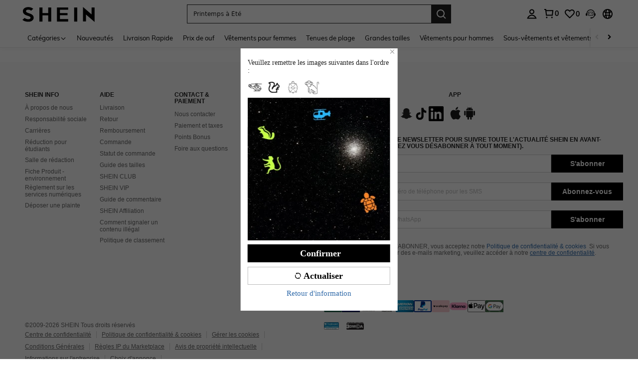

--- FILE ---
content_type: application/javascript
request_url: https://sc.ltwebstatic.com/she_dist/assets/43560.85e4bd99a74d8ff2.js
body_size: 35052
content:
(self.webpackChunkSHEIN_W=self.webpackChunkSHEIN_W||[]).push([[43560],{51296:(o,e,n)=>{"use strict";n.d(e,{S:()=>d});var t=n(111588),a=n(687535);function i(){return gbCommonInfo&&("activity"===gbCommonInfo.tabActive||"campaigns"===gbCommonInfo.tabActive)}function r({coupons:o,type:e="ga"}){if(!o||!o.length)return"";let n=[];return o.forEach(((o,t,a)=>{var i;if("ga"==e||"sc"==e){if(0==t||t>0&&(null==o?void 0:o.crowd)!=(null==(i=a[t-1])?void 0:i.crowd)){const t="ga"==e?"通用券包":"通用券";n.push((null==o?void 0:o.crowd)||t)}}else"bi"==e&&o&&n.push(t+1+"`"+((null==o?void 0:o.crowd)||"通用券"))})),n=n.join("ga"==e||"sc"==e?"-":","),"ga"!=e&&"sc"!=e||(n+="&默认样式"),n}function l(o={},{coupons:e=[],act_id:n=""}){if(!o)return{};const{$getters:a}=(0,t._t)();if(void 0===a.SaPageInfo)return{};const l=a.SaPageInfo.page_id||"",{scene_id:c=0,scene_name:p=0,oper_id:d=0,style_id:s=1,id:u=""}=o,A=`${l}\`0\`${c}_${p}\`0\`0\`${d}\`1\`${s}\`${a.isLogin?"50000":"50001"}\`0\`0\`0\`0\`${u}`,g=e.reduce(((o,e,n,t)=>o+`${e.couponId}_interval`+(n==t.length-1?"":"`")),"");return{...o,spm:A,act_id:n,content_list:g,abtest:"-`-`-",from:i()?1:0,crowd_id:r({coupons:e,type:"bi"})}}const c={"click_popup.comp_coupon-package":({extraData:o})=>{const{coupons:e,type:n,act_id:i,_config_:r}=o||{},c=l(r,{coupons:e,act_id:i});if([0,1,2,4,5].includes(i)){const{$getters:o}=(0,t._t)();(0,a.v2)({isLogin:o.isLogin,clickType:i})}return{...c,type:n}},"expose_popup.comp_coupon-package":({extraData:o})=>{const{coupons:e,type:n,_config_:i,...r}=o||{},c=l(i,{coupons:e});if(0==i.popup_type||i.popup_type){const{$getters:o}=(0,t._t)();(0,a.hO)({isLogin:o.isLogin,couponPackageId:i.couponPackageId,abt:`popupPickup: ${i.abt}`})}return{...c,type:n,...r}},"click_auto_coupon_get.comp_coupon-package":({extraData:o})=>{const{coupons:e,type:n,login_type:t="logged",status:a="success"}=o||{};return{status:a,login_type:t,coupon_crowd_id:r({coupons:e,type:"bi"}),from:i()?1:0,type:n}},"expose_popup_coupon_collection_failed.comp_coupon-package":({extraData:o})=>({...o}),"click_coupongotten_popup.comp_coupon-package":({extraData:o})=>{const{actId:e}=o||{};return{act_id:e}},"expose_usebutton_hand.comp_coupon-package":({extraData:o})=>o,"expose_coupon_pickup_toast.comp_coupon-package":({extraData:o})=>o,"expose_popup_coupon_reminder.comp_coupon-package":({extraData:o})=>{const{coupons:e,_config_:n,...t}=o||{};return{...l(n,{coupons:e}),...t}},"click_popup_coupon_reminder_button.comp_coupon-package":({extraData:o})=>{const{coupons:e,act_id:n,_config_:t}=o||{};return l(t,{coupons:e,act_id:n})},"expose_usebutton_reminder_hand.comp_coupon-package":({extraData:o})=>o};var p=n(115206);function d(o){return(0,p.q)(c,o)}},219039:(o,e,n)=>{"use strict";n.r(e),n.d(e,{default:()=>l});var t=n(655975),a=n.n(t),i=n(687277),r=n.n(i)()(a());r.push([o.id,'.dialog-header-v2[data-v-d2fd3a34]{align-items:center;display:flex;height:50px;min-height:50px;position:relative;width:100%;z-index:2}[mir] .dialog-header-v2[data-v-d2fd3a34]{border-radius:8px 8px 0 0;padding:13px 0 15px}[mir=ltr] .dialog-header-v2[data-v-d2fd3a34]{background:linear-gradient(179deg,#ffe2cc .47%,#fff 99.51%);background:var(--bgImage,linear-gradient(179deg,#ffe2cc .47%,#fff 99.51%))}[mir=rtl] .dialog-header-v2[data-v-d2fd3a34]{background:linear-gradient(-179deg,#ffe2cc .47%,#fff 99.51%);background:var(--bgImage,linear-gradient(-179deg,#ffe2cc .47%,#fff 99.51%))}.dialog-header-v2__img[data-v-d2fd3a34]{position:absolute;top:-87px;width:100%;z-index:-1}[mir] .dialog-header-v2__remind-ar[data-v-d2fd3a34]{transform:scaleX(-1)}.dialog-header-v2__remind[data-v-d2fd3a34]{align-items:center;display:flex;justify-content:center;position:absolute;top:-50px;width:100%}[mir] .dialog-header-v2__remind[data-v-d2fd3a34]{text-align:center}.dialog-header-v2__remind img[data-v-d2fd3a34]{width:30px}[mir=ltr] .dialog-header-v2__remind img[data-v-d2fd3a34]{margin-right:4px}[mir=rtl] .dialog-header-v2__remind img[data-v-d2fd3a34]{margin-left:4px}.dialog-header-v2__remind span[data-v-d2fd3a34]{color:#ffe5bd;color:var(--tipsColor,#ffe5bd);font-size:20px;font-weight:600;max-width:220px}[mir] .dialog-header-v2__remind span[data-v-d2fd3a34]{text-align:center}.dialog-header-v2__title[data-v-d2fd3a34]{width:100%}[mir] .dialog-header-v2__title[data-v-d2fd3a34]{padding:0 6px}.dialog-header-v2__title h2[data-v-d2fd3a34]{color:#a63e00;color:var(--titleColor,#a63e00);display:-webkit-box;flex:1;-webkit-box-orient:vertical;font-size:18px;overflow:hidden;text-overflow:ellipsis;word-wrap:break-word;-webkit-line-clamp:2;font-weight:860;max-height:36px;text-transform:inherit}[mir] .dialog-header-v2__title h2[data-v-d2fd3a34]{text-align:center}.dialog-header-v2__title .over-size[data-v-d2fd3a34]{font-size:14px;line-height:18px}.dialog-header-v2__close-btn[data-v-d2fd3a34]{align-items:center;display:flex;opacity:.3;position:absolute;top:-52px}[mir] .dialog-header-v2__close-btn[data-v-d2fd3a34]{cursor:pointer}[mir=ltr] .dialog-header-v2__close-btn[data-v-d2fd3a34]{right:-12px}[mir=rtl] .dialog-header-v2__close-btn[data-v-d2fd3a34]{left:-12px}.dialog-header-v2__close-btn.btn-newuser[data-v-d2fd3a34]{top:-80px}.dialog-header-v2__close-countdown[data-v-d2fd3a34]{color:#fff;font-size:16px;line-height:19px}[mir=ltr] .dialog-header-v2__close-countdown[data-v-d2fd3a34]{margin-right:6px}[mir=rtl] .dialog-header-v2__close-countdown[data-v-d2fd3a34]{margin-left:6px}.show-claim-animation .dialog-header-v2[data-v-d2fd3a34]{width:auto}[mir=ltr] .show-claim-animation .dialog-header-v2[data-v-d2fd3a34],[mir=rtl] .show-claim-animation .dialog-header-v2[data-v-d2fd3a34]{margin-left:7px;margin-right:7px}.single-tier[data-v-eed73e20]{max-width:100%}.single-tier__discount[data-v-eed73e20]{align-items:center;display:flex;justify-content:center}.single-tier__text[data-v-eed73e20]{color:#f6451e;color:var(--v2-core-color,#f6451e);font-size:16px;font-weight:700;max-width:100%}.single-tier__text[data-v-eed73e20] em{font-size:24px}.single-tier__small-discount[data-v-eed73e20] em{display:-webkit-box;font-size:16px;-webkit-box-orient:vertical;-webkit-line-clamp:1;overflow:hidden;text-overflow:ellipsis}.single-tier__free[data-v-eed73e20]{font-size:24px;max-width:100px;word-wrap:break-word}.single-tier__free-discount[data-v-eed73e20]{font-size:16px}.single-tier__free-discount[data-v-eed73e20] em{font-size:24px}.single-tier__threshold[data-v-eed73e20]{color:#666;color:var(--v2-secondary-color,#666);display:-webkit-box;font-size:12px;line-height:1;max-height:28px;-webkit-box-orient:vertical;-webkit-line-clamp:2;overflow:hidden;text-overflow:ellipsis}[mir] .single-tier__threshold[data-v-eed73e20]{margin-top:8px}.multi-tier[data-v-1d9f4c5f]{max-width:100%}.multi-tier__discount[data-v-1d9f4c5f]{color:#f6451e;color:var(--v2-core-color,#f6451e);font-size:16px;font-weight:700;line-height:1}.multi-tier__discount[data-v-1d9f4c5f] em{font-size:24px}.multi-tier__small-discount[data-v-1d9f4c5f] em{display:-webkit-box;font-size:16px;-webkit-box-orient:vertical;-webkit-line-clamp:1;overflow:hidden;text-overflow:ellipsis}.multi-tier__threshold[data-v-1d9f4c5f]{color:#666;color:var(--v2-secondary-color,#666);display:-webkit-box;font-size:12px;line-height:1;max-height:28px;-webkit-box-orient:vertical;-webkit-line-clamp:2;overflow:hidden;text-overflow:ellipsis}[mir] .multi-tier__threshold[data-v-1d9f4c5f]{margin:2px 0 4px}.couponpkg-left[data-v-3fee93a7]{align-items:center;display:flex;flex:4 0 0;flex-direction:column;height:auto;justify-content:center;z-index:0}[mir] .couponpkg-left[data-v-3fee93a7]{background-color:#ffe2cf;background-color:var(--v2-bg-color,#ffe2cf);border-color:#ffe2cf;border-color:var(--v2-border-color,#ffe2cf);border-style:solid;border-width:.5px;padding:16px 0;text-align:center}[mir=ltr] .couponpkg-left[data-v-3fee93a7]{border-radius:4px 0 0 4px;border-right:none;padding-left:8px}[mir=rtl] .couponpkg-left[data-v-3fee93a7]{border-left:none;border-radius:0 4px 4px 0;padding-right:8px}.couponpkg-minorInfo__item[data-v-96507767]{display:-webkit-box;-webkit-box-orient:vertical;-webkit-line-clamp:2;color:#666;color:var(--v2-secondary-color,#666);font-size:10px;font-weight:400;line-height:normal;overflow:hidden;text-overflow:ellipsis}[mir] .couponpkg-minorInfo__item[data-v-96507767]{margin-top:2px}.coupon__row[data-v-1fb63fe8]{flex:1;white-space:nowrap}.coupon__expire[data-v-1fb63fe8]{display:inline-block}.coupon__count-down[data-v-1fb63fe8]{display:flex;justify-content:flex-end;position:relative}.coupon__text-row[data-v-1fb63fe8]{display:inline-block}[mir=ltr] .coupon__text-row[data-v-1fb63fe8]{margin-left:3px}[mir=rtl] .coupon__text-row[data-v-1fb63fe8]{margin-right:3px}.coupon__text-row .num[data-v-1fb63fe8]{display:inline-block;min-width:12px}[mir] .coupon__text-row .num[data-v-1fb63fe8]{text-align:center}.couponpkg__expire[data-v-1277a2ae]{color:#666;color:var(--v2-secondary-color,#666);font-size:10px;font-weight:400;max-width:145px;position:relative}.couponpkg__expire[data-v-1277a2ae] .coupon__row{white-space:inherit}.couponpkg__expire-days[data-v-1277a2ae]{display:inline-block;display:-webkit-box;overflow:hidden;-webkit-line-clamp:2;-webkit-box-orient:vertical;max-width:145px;text-overflow:ellipsis}[mir=rtl] .coupon__expire-time[data-v-1277a2ae]{text-align:left}.couponpkg-right[data-v-c58a1b96]{display:flex;flex:6 0 0;flex-direction:column;height:auto;justify-content:center;position:relative}[mir] .couponpkg-right[data-v-c58a1b96]{background-color:#ffe2cf;background-color:var(--v2-bg-color,#ffe2cf);border-color:#ffe2cf;border-color:var(--v2-border-color,#ffe2cf);border-style:solid;border-width:.5px}[mir=ltr] .couponpkg-right[data-v-c58a1b96]{border-left:none;border-radius:0 4px 4px 0;padding:8px 12px 18px 0}[mir=rtl] .couponpkg-right[data-v-c58a1b96]{border-radius:4px 0 0 4px;border-right:none;padding:8px 0 18px 12px}.couponpkg-right__title[data-v-c58a1b96]{color:#f6451e;color:var(--v2-core-color,#f6451e);font-size:16px;font-weight:700}[mir] .couponpkg-right__title[data-v-c58a1b96]{margin-top:14px}[mir] .couponpkg-right__title p[data-v-c58a1b96]{margin-bottom:2px}.couponpkg-right__subTitle[data-v-c58a1b96]{font-size:10px}.couponpkg-right__more[data-v-c58a1b96]{display:flex;height:14px}[mir] .couponpkg-right__more[data-v-c58a1b96]{margin-top:2px}.couponpkg-right__times[data-v-c58a1b96]{align-items:flex-end;display:flex;justify-content:space-between}[mir] .couponpkg-right__times[data-v-c58a1b96]{margin-top:8px}[mir] .couponpkg-right__times.times-only[data-v-c58a1b96]{margin-top:6px}.couponpkg-right__maxlimit[data-v-c58a1b96]{color:#666;color:var(--v2-secondary-color,#666);font-size:10px}.couponpkg-tag[data-v-943d288c]{position:absolute;width:100%}.couponpkg-tag .left-tag[data-v-943d288c]{align-items:flex-start;display:flex;justify-content:flex-start;position:absolute;top:-4px;z-index:1}[mir=ltr] .couponpkg-tag .left-tag[data-v-943d288c]{left:-5px}[mir=rtl] .couponpkg-tag .left-tag[data-v-943d288c]{right:-5px}.couponpkg-tag .left-tag__inner[data-v-943d288c]{align-items:center;color:#fff;color:var(--v2-core-color,#fff);display:flex;height:15px}[mir=ltr] .couponpkg-tag .left-tag__inner[data-v-943d288c]{background:linear-gradient(90deg,#ff858f -23.61%,#ff3351 99.65%),linear-gradient(90deg,#fa6f54 -10.87%,#e72c3c 102.26%);border-radius:0 2px 2px 0;padding-right:4px}[mir=rtl] .couponpkg-tag .left-tag__inner[data-v-943d288c]{background:linear-gradient(-90deg,#ff858f -23.61%,#ff3351 99.65%),linear-gradient(-90deg,#fa6f54 -10.87%,#e72c3c 102.26%);border-radius:2px 0 0 2px;padding-left:4px}.couponpkg-tag .left-tag__inner .inner__text[data-v-943d288c]{font-size:9px;font-weight:590;line-height:normal;opacity:.6}.couponpkg-tag .left-tag__inner .inner__new[data-v-943d288c]{color:#fff;opacity:1}.couponpkg-tag .left-tag__cornor[data-v-943d288c]{height:20px;width:5px}[mir] .couponpkg-tag .left-tag .cornor-rtl[data-v-943d288c]{transform:scaleX(-1)}.couponpkg-tag .right-tag[data-v-943d288c]{display:flex;position:absolute;z-index:1}[mir] .couponpkg-tag .right-tag[data-v-943d288c]{border:.5px solid var(--v2-border-color);border-bottom:none}[mir=ltr] .couponpkg-tag .right-tag[data-v-943d288c]{border-left:none;border-radius:0 4px 0 0;right:0}[mir=rtl] .couponpkg-tag .right-tag[data-v-943d288c]{border-radius:4px 0 0 0;border-right:none;left:0}.couponpkg-tag .right-tag__text[data-v-943d288c]{align-items:center;color:#f6451e;color:var(--v2-core-color,#f6451e);display:flex;font-size:10px;font-weight:590;height:18px;line-height:18px}[mir] .couponpkg-tag .right-tag__text[data-v-943d288c]{background:#fee8e2;background:var(--v2-tag-bg-color,#fee8e2)}[mir=ltr] .couponpkg-tag .right-tag__text[data-v-943d288c]{border-radius:0 4px 0 0;margin-left:-4px;padding-right:6px}[mir=rtl] .couponpkg-tag .right-tag__text[data-v-943d288c]{border-radius:4px 0 0 0;margin-right:-4px;padding-left:6px}.couponpkg-tag .right-tag .text-gray[data-v-943d288c]{color:#666;color:var(--v2-secondary-color,#666)}.couponpkg-tag .right-tag .boost-icon[data-v-943d288c]{height:12px;width:12px}.couponpkg-tag .expand-start[data-v-943d288c]{opacity:0}[mir=ltr] .couponpkg-tag .expand-start[data-v-943d288c]{transform:scale(1.6) translate(-24px,10px)}[mir=rtl] .couponpkg-tag .expand-start[data-v-943d288c]{transform:scale(1.6) translate(24px,10px)}.couponpkg-tag .expand-end[data-v-943d288c]{opacity:1;transition:transform .5s ease}[mir] .couponpkg-tag .expand-end[data-v-943d288c]{transform:scale(1) translate(0)}.couponpkg-item[data-v-8fabec1c]{display:flex;flex-direction:column}[mir] .couponpkg-item[data-v-8fabec1c]{margin:0 16px}[mir=ltr] .couponpkg-item[data-v-8fabec1c]{text-align:left}[mir=rtl] .couponpkg-item[data-v-8fabec1c]{text-align:right}.couponpkg-item__tag[data-v-8fabec1c]{position:absolute;top:0}[mir=ltr] .couponpkg-item__tag[data-v-8fabec1c]{left:0}[mir=rtl] .couponpkg-item__tag[data-v-8fabec1c]{right:0}.couponpkg-item__main[data-v-8fabec1c]{display:grid;grid-template-columns:minmax(0,4fr) 0fr minmax(0,6fr)}.couponpkg-item__middle[data-v-8fabec1c]{flex:0 0 auto;height:auto;-webkit-mask-image:radial-gradient(circle at 8.5px 4px,transparent 4px,#fff 4.5px);-webkit-mask-position:0 -4px;position:relative}[mir] .couponpkg-item__middle[data-v-8fabec1c]{background-color:#ffe2cf;background-color:var(--v2-bg-color,#ffe2cf);border-bottom:.5px solid #ffe2cf;border-bottom:.5px solid var(--v2-border-color,#ffe2cf);border-top:.5px solid #ffe2cf;border-top:.5px solid var(--v2-border-color,#ffe2cf);margin:0 -1px;padding:8px 0}.couponpkg-item__middle .split-line[data-v-8fabec1c]{height:100%}[mir] .couponpkg-item__middle .split-line[data-v-8fabec1c]{border-width:1px;margin:0 8px}[mir=ltr] .couponpkg-item__middle .split-line[data-v-8fabec1c]{border-left:1px dashed #ffe2cf;border-left:1px dashed var(--v2-border-color,#ffe2cf)}[mir=rtl] .couponpkg-item__middle .split-line[data-v-8fabec1c]{border-right:1px dashed #ffe2cf;border-right:1px dashed var(--v2-border-color,#ffe2cf)}.couponpkg-item__middle .border-top[data-v-8fabec1c]{height:9px;position:absolute;top:-4px;width:9px}[mir] .couponpkg-item__middle .border-top[data-v-8fabec1c]{border:1px solid #ffe2cf;border:1px solid var(--v2-border-color,#ffe2cf);border-radius:50%}[mir=ltr] .couponpkg-item__middle .border-top[data-v-8fabec1c]{left:50%;transform:translateX(-50%)}[mir=rtl] .couponpkg-item__middle .border-top[data-v-8fabec1c]{right:50%;transform:translateX(50%)}.couponpkg-item__middle .border-bottom[data-v-8fabec1c]{bottom:-4px;height:9px;position:absolute;width:9px}[mir] .couponpkg-item__middle .border-bottom[data-v-8fabec1c]{border:1px solid #ffe2cf;border:1px solid var(--v2-border-color,#ffe2cf);border-radius:50%}[mir=ltr] .couponpkg-item__middle .border-bottom[data-v-8fabec1c]{left:50%;transform:translateX(-50%)}[mir=rtl] .couponpkg-item__middle .border-bottom[data-v-8fabec1c]{right:50%;transform:translateX(50%)}.couponpkg-item__footer[data-v-8fabec1c]{color:#666;color:var(--v2-secondary-color,#666);font-size:10px}[mir] .couponpkg-item__footer[data-v-8fabec1c]{background:#f5f5f5;border-radius:0 0 4px 4px;margin-top:-8px;padding:16px 12px 8px}.couponpkg-right-tag[data-v-3022abd0]{position:absolute;width:100%}.couponpkg-right-tag .right-tag[data-v-3022abd0]{display:flex;position:absolute;z-index:1}[mir] .couponpkg-right-tag .right-tag[data-v-3022abd0]{border:.5px solid #ffe2cf;border-bottom:none}[mir=ltr] .couponpkg-right-tag .right-tag[data-v-3022abd0]{border-left:none;border-radius:0 4px 0 0;right:0}[mir=rtl] .couponpkg-right-tag .right-tag[data-v-3022abd0]{border-radius:4px 0 0 0;border-right:none;left:0}.couponpkg-right-tag .right-tag__text[data-v-3022abd0]{color:#f6451e;display:flex;font-size:10px;font-weight:590;height:18px;line-height:18px}[mir] .couponpkg-right-tag .right-tag__text[data-v-3022abd0]{background:#fee8e2}[mir=ltr] .couponpkg-right-tag .right-tag__text[data-v-3022abd0]{border-radius:0 4px 0 0;padding-right:6px}[mir=rtl] .couponpkg-right-tag .right-tag__text[data-v-3022abd0]{border-radius:4px 0 0 0;padding-left:6px}.couponpkg-item[data-v-76e90ce9]{position:relative}[mir] .couponpkg-item[data-v-76e90ce9]{margin:0 16px}.couponpkg-item .coupon-border[data-v-76e90ce9]{filter:drop-shadow(0 0 .5px #ffe2cf) drop-shadow(0 0 .5px #ffe2cf) drop-shadow(0 0 .5px #ffe2cf)}.couponpkg-item .coupon[data-v-76e90ce9]{display:flex;flex-direction:column;min-height:64px;position:relative}[mir] .couponpkg-item .coupon[data-v-76e90ce9]{border-radius:3px}.couponpkg-item .coupon__main[data-v-76e90ce9]{color:#f6451e;flex:1;font-size:20px;font-weight:700;position:relative}[mir] .couponpkg-item .coupon__main[data-v-76e90ce9]{padding:20px 12px 0}[mir=ltr] .couponpkg-item .coupon__main[data-v-76e90ce9]{text-align:left}[mir=rtl] .couponpkg-item .coupon__main[data-v-76e90ce9]{text-align:right}.couponpkg-item .coupon__main[data-v-76e90ce9] em{font-size:26px}[mir] .couponpkg-item .coupon__main-no-tab[data-v-76e90ce9]{padding-top:5px}.couponpkg-item .coupon__split-line[data-v-76e90ce9]{align-items:center;display:flex;height:12px;justify-content:center;position:relative}.couponpkg-item .coupon__split-line_dashed[data-v-76e90ce9]{width:calc(100% - 24px)}[mir] .couponpkg-item .coupon__split-line_dashed[data-v-76e90ce9]{border-bottom:1px dashed #ffe2cf}.couponpkg-item .coupon__footer[data-v-76e90ce9]{min-height:12px}[mir] .couponpkg-item .coupon__footer[data-v-76e90ce9]{background:#fff6f3;border-radius:0 0 3px 3px;padding:0 15px 6px}.couponpkg-item .right-tag[data-v-76e90ce9]{display:flex;position:absolute;z-index:1}[mir] .couponpkg-item .right-tag[data-v-76e90ce9]{border:.5px solid #ffe2cf;border-bottom:none}[mir=ltr] .couponpkg-item .right-tag[data-v-76e90ce9]{border-left:none;border-radius:0 4px 0 0;right:0}[mir=rtl] .couponpkg-item .right-tag[data-v-76e90ce9]{border-radius:4px 0 0 0;border-right:none;left:0}.couponpkg-item .right-tag__text[data-v-76e90ce9]{color:#f6451e;display:flex;font-size:10px;font-weight:590;height:18px;line-height:18px}[mir] .couponpkg-item .right-tag__text[data-v-76e90ce9]{background:#fee8e2}[mir=ltr] .couponpkg-item .right-tag__text[data-v-76e90ce9]{border-radius:0 4px 0 0;padding-right:6px}[mir=rtl] .couponpkg-item .right-tag__text[data-v-76e90ce9]{border-radius:4px 0 0 0;padding-left:6px}.couponpkg-list__wrapper[data-v-4752e55c]{position:relative}.couponpkg-list__content[data-v-4752e55c]{max-height:270px;overflow-x:hidden;overflow-y:auto}[mir] .couponpkg-list__content[data-v-4752e55c]{padding:9px 0 12px}.couponpkg-list__content[data-v-4752e55c]::-webkit-scrollbar{display:none}.couponpkg-item[data-v-4752e55c]{position:relative}[mir] .couponpkg-item[data-v-4752e55c]:not(:first-child){margin-top:10px}.show-claim-animation .couponpkg-item[data-v-4752e55c]{width:auto}.click-hand[data-v-9cebf122]{height:62px;pointer-events:none;position:absolute;top:33px;width:60px}[mir] .click-hand[data-v-9cebf122]{background-repeat:no-repeat;background-size:contain}[mir=ltr] .click-hand[data-v-9cebf122]{animation:breathe-9cebf122 1s cubic-bezier(0,0,.01,1) 0s infinite normal none;right:16px}[mir=rtl] .click-hand[data-v-9cebf122]{animation:breathe-9cebf122 1s cubic-bezier(0,0,.01,1) 0s infinite normal none;left:16px}@keyframes breathe-9cebf122{0%{transform:scale(1)}33%{transform:scale(1.2)}to{transform:scale(1)}}.freeshipping[data-v-09698008]{color:#222;color:var(--countdownColor,#222);display:flex;font-size:11px;font-weight:510;gap:2px;justify-content:center;line-height:13px}[mir] .freeshipping[data-v-09698008]{margin-bottom:8px;padding:0 16px}.freeshipping_highlight[data-v-09698008]{color:#169e00;flex-shrink:0}.freeshipping__text[data-v-09698008]{overflow:hidden;text-overflow:ellipsis;white-space:nowrap}.freeshipping .sui-icon-common__wrap[data-v-09698008]{flex-shrink:0}.button-text[data-v-7f88c6f6]{font-weight:700;height:48px;width:243px;word-break:break-word}[mir] .button-text[data-v-7f88c6f6]{border-radius:48px;border-width:0;cursor:pointer;padding:0 20px}.btn-text[data-v-7f88c6f6]{font-size:19px;line-height:24px}.long-text .btn-text[data-v-7f88c6f6]{display:-webkit-box;font-size:16px;line-height:19px;overflow:hidden;-webkit-line-clamp:2;-webkit-box-orient:vertical;text-overflow:ellipsis;word-break:break-word}.dialog-footer__button-wrapper[data-v-7f88c6f6]{position:relative}.dialog-footer__wrapper[data-v-7f88c6f6]{position:relative;width:100%;z-index:1}[mir] .dialog-footer__wrapper[data-v-7f88c6f6]{background-color:#fff;margin-top:-1px;padding:18px 0;text-align:center}[mir=ltr] .dialog-footer__wrapper[data-v-7f88c6f6],[mir=rtl] .dialog-footer__wrapper[data-v-7f88c6f6]{border-bottom-left-radius:8px;border-bottom-right-radius:8px}.dialog-footer__wrapper.with-shadow[data-v-7f88c6f6]{filter:drop-shadow(0 -4px 8px rgba(0,0,0,.08))}.dialog-footer__button-default[data-v-7f88c6f6]{color:#822801;color:var(--buttonTextColor,#822801);font-weight:700;height:48px;width:243px;word-break:break-word}[mir] .dialog-footer__button-default[data-v-7f88c6f6]{background:#ffdfc8;background:var(--buttonBgColor,#ffdfc8);border-radius:48px;border-width:0;cursor:pointer;padding:0 20px}.dialog-footer__button-black[data-v-7f88c6f6]{color:#fff;color:var(--buttonTextColor,#fff);font-weight:700;height:48px;width:243px;word-break:break-word}[mir] .dialog-footer__button-black[data-v-7f88c6f6]{background:#222;background:var(--buttonBgColor,#222);border-radius:48px;border-width:0;cursor:pointer;padding:0 20px}[mir=ltr] .dialog-footer__button-animated[data-v-7f88c6f6],[mir=rtl] .dialog-footer__button-animated[data-v-7f88c6f6]{animation:breathing-7f88c6f6 .6s linear 0s infinite normal none}.dialog-footer__tips[data-v-7f88c6f6]{color:#979797;font-size:14px;line-height:14px;text-decoration-line:underline}[mir] .dialog-footer__tips[data-v-7f88c6f6]{cursor:pointer;margin-top:12px}@keyframes breathing-7f88c6f6{0%{transform:scale(1)}50%{transform:scale(1.1)}to{transform:scale(1)}}.dialog-footer[data-v-14076850]{align-items:center;display:flex;filter:drop-shadow(0 -4px 8px rgba(0,0,0,.08));flex-direction:column;gap:7px}[mir] .dialog-footer[data-v-14076850]{background-color:#fff;margin-top:-1px;padding:7px 0 16px}[mir=ltr] .dialog-footer[data-v-14076850],[mir=rtl] .dialog-footer[data-v-14076850]{border-bottom-left-radius:8px;border-bottom-right-radius:8px}.dialog-footer__btn[data-v-14076850]{align-items:center;color:#fff;color:#ffd497;display:flex;font-size:19px;font-weight:700;height:46px;justify-content:center;position:relative;width:242px}[mir] .dialog-footer__btn[data-v-14076850]{background-clip:padding-box,border-box;border:1px solid transparent;border-radius:33px;padding:0 14px}[mir=ltr] .dialog-footer__btn[data-v-14076850]{background-image:linear-gradient(90deg,#000,#000),linear-gradient(45deg,#f76651,rgba(251,130,83,.42),#ff9d55)}[mir=rtl] .dialog-footer__btn[data-v-14076850]{background-image:linear-gradient(-90deg,#000,#000),linear-gradient(-45deg,#f76651,rgba(251,130,83,.42),#ff9d55)}.dialog-footer__btn[data-v-14076850]:after{content:"";height:47.5px;position:absolute;width:38px}[mir] .dialog-footer__btn[data-v-14076850]:after{background:url(https://img.ltwebstatic.com/images3_ccc/2024/12/12/0a/173398796791c45a34cb26ca2a0424061e231a1357.webp);background-size:100%}[mir=ltr] .dialog-footer__btn[data-v-14076850]:after{right:-18px;transform:rotate(2.708deg)}[mir=rtl] .dialog-footer__btn[data-v-14076850]:after{left:-18px;transform:scaleX(-1) rotate(2.708deg)}.dialog-footer__btn-inner[data-v-14076850]{display:-webkit-box;overflow:hidden;-webkit-line-clamp:1;-webkit-box-orient:vertical;text-overflow:ellipsis;word-break:break-word}.dialog-footer__tip[data-v-14076850]{align-items:center;color:#222;display:flex;font-size:14px;font-weight:590;line-height:17px}.dialog-footer__clock-icon[data-v-14076850]{font-size:17px}[mir=ltr] .dialog-footer__clock-icon[data-v-14076850]{margin-right:2px}[mir=rtl] .dialog-footer__clock-icon[data-v-14076850]{margin-left:2px}[data-v-14076850] .dialog-footer__countdown{color:#f0441e}.dialog-footer__wrapper[data-v-67af2dc1]{align-items:center;display:flex;height:97px;justify-content:center;position:relative;z-index:1}[mir] .dialog-footer__wrapper[data-v-67af2dc1]{background:url(https://img.ltwebstatic.com/v4/p/ccc/2025/09/01/d1/1756715127c0e4ca4951be2d325ade8bca1c106312.webp);background-size:100% 100%;margin-top:-32px}.dialog-footer__wrapper[data-v-67af2dc1] .click-hand{top:40px}[mir=ltr] .dialog-footer__wrapper[data-v-67af2dc1] .click-hand{right:40px}[mir=rtl] .dialog-footer__wrapper[data-v-67af2dc1] .click-hand{left:40px}[mir] .dialog-footer__wrapper.single-footer[data-v-67af2dc1]{margin-top:-22px}.dialog-footer__btn[data-v-67af2dc1]{color:#111;font-size:19px;font-weight:700;height:48px;width:243px}[mir] .dialog-footer__btn[data-v-67af2dc1]{background:#ffe5bd;border:none;border-radius:24px;margin-top:20px}[mir=ltr] .dialog-footer__btn.animation[data-v-67af2dc1],[mir=rtl] .dialog-footer__btn.animation[data-v-67af2dc1]{animation:breathe-67af2dc1 1s cubic-bezier(0,0,.01,1) 0s infinite normal none}@keyframes breathe-67af2dc1{0%{transform:scale(1.1)}33%{transform:scale(1)}to{transform:scale(1.1)}}.bind-dialog[data-v-5cd3f798] .S-dialog__title{font-size:16px}.bind-dialog__tips[data-v-5cd3f798]{color:#003569;font-size:16px}[mir] .bind-dialog__tips[data-v-5cd3f798]{cursor:pointer;margin-top:16px}[mir] .coupon-dialog[data-v-a200ae0f]{background:rgba(0,0,0,.6)}.coupon-dialog[data-v-a200ae0f] .sui-dialog__wrapper{height:100%;max-height:none;max-width:none;top:auto;width:100%}[mir] .coupon-dialog[data-v-a200ae0f] .sui-dialog__wrapper{background-color:transparent;margin:initial;padding:0;transform:none}[mir=ltr] .coupon-dialog[data-v-a200ae0f] .sui-dialog__wrapper,[mir=rtl] .coupon-dialog[data-v-a200ae0f] .sui-dialog__wrapper{left:auto;right:auto}.coupon-dialog[data-v-a200ae0f] .sui-dialog__body{align-items:center;display:flex;height:100%;justify-content:center}.coupon-dialog h2[data-v-a200ae0f]{text-transform:none}.coupon-dialog__coupon-content[data-v-a200ae0f]{display:flex;flex-direction:column;justify-content:center;width:375px;z-index:1}[mir=ltr] .coupon-dialog__coupon-content[data-v-a200ae0f],[mir=rtl] .coupon-dialog__coupon-content[data-v-a200ae0f]{animation-duration:.45s;animation-name:zoomIn-a200ae0f}@keyframes zoomIn-a200ae0f{0%{transform:scale(.75)}67%{transform:scale(1.1)}to{transform:scale(1)}}@keyframes showAgain-a200ae0f{0%{transform:scale(1)}16%{transform:scale(0)}40%{transform:scale(.75)}50%{transform:scale(1.1)}to{transform:scale(1)}}[mir=ltr] .coupon-dialog__coupon-content.show-again[data-v-a200ae0f],[mir=rtl] .coupon-dialog__coupon-content.show-again[data-v-a200ae0f]{animation-duration:1s;animation-name:showAgain-a200ae0f}[mir] .coupon-dialog__main-body[data-v-a200ae0f]{background-color:#fff;background-color:var(--bodyBackgroundColor,#fff);margin-top:-1px}.coupon-dialog__tips[data-v-a200ae0f]{color:#fff;font-family:SF Pro;font-size:11px;font-weight:400;opacity:.8}[mir] .coupon-dialog__tips[data-v-a200ae0f]{margin-top:12px;text-align:center}.coupon-dialog .show-claim-animation .coupon-dialog__main-body[data-v-a200ae0f]{position:relative}[mir=ltr] .coupon-dialog .show-claim-animation .coupon-dialog__main-body[data-v-a200ae0f],[mir=rtl] .coupon-dialog .show-claim-animation .coupon-dialog__main-body[data-v-a200ae0f]{margin-left:7px;margin-right:7px}.coupon-dialog .show-claim-animation .coupon-dialog__main-body[data-v-a200ae0f]:before{content:"";height:100%;position:absolute;width:calc(100% + 14px);z-index:-1}[mir] .coupon-dialog .show-claim-animation .coupon-dialog__main-body[data-v-a200ae0f]:before{background:#b66b5d;border-radius:15px}[mir=ltr] .coupon-dialog .show-claim-animation .coupon-dialog__main-body[data-v-a200ae0f]:before{left:-7px}[mir=rtl] .coupon-dialog .show-claim-animation .coupon-dialog__main-body[data-v-a200ae0f]:before{right:-7px}[mir] .coupon-dialog .is-Max-height .coupon-dialog__main-body[data-v-a200ae0f]{margin-bottom:10px}.dialog-footer__tips[data-v-a200ae0f]{color:#979797;color:var(--detailTextColor,#979797);font-size:14px;font-weight:500;line-height:14px;text-decoration-line:underline}[mir] .dialog-footer__tips[data-v-a200ae0f]{cursor:pointer;margin-top:16px;text-align:center}.dialog-footer__eur_tips[data-v-a200ae0f]{font-size:19px}[mir] .coupon-dialog[data-v-d10cba55]{background:rgba(0,0,0,.6)}.coupon-dialog[data-v-d10cba55] .sui-dialog__wrapper{height:100%;max-height:none;max-width:none;top:auto;width:100%}[mir] .coupon-dialog[data-v-d10cba55] .sui-dialog__wrapper{background-color:transparent;margin:initial;padding:0;transform:none}[mir=ltr] .coupon-dialog[data-v-d10cba55] .sui-dialog__wrapper,[mir=rtl] .coupon-dialog[data-v-d10cba55] .sui-dialog__wrapper{left:auto;right:auto}.coupon-dialog[data-v-d10cba55] .sui-dialog__body{align-items:center;display:flex;height:100%;justify-content:center}.coupon-dialog h2[data-v-d10cba55]{text-transform:none}.coupon-dialog__coupon-content[data-v-d10cba55]{display:flex;flex-direction:column;justify-content:center;width:375px;z-index:1}[mir=ltr] .coupon-dialog__coupon-content[data-v-d10cba55],[mir=rtl] .coupon-dialog__coupon-content[data-v-d10cba55]{animation-duration:.45s;animation-name:zoomIn-d10cba55}@keyframes zoomIn-d10cba55{0%{transform:scale(.75)}67%{transform:scale(1.1)}to{transform:scale(1)}}@keyframes showAgain-d10cba55{0%{transform:scale(1)}16%{transform:scale(0)}40%{transform:scale(.75)}50%{transform:scale(1.1)}to{transform:scale(1)}}[mir=ltr] .coupon-dialog__coupon-content.show-again[data-v-d10cba55],[mir=rtl] .coupon-dialog__coupon-content.show-again[data-v-d10cba55]{animation-duration:1s;animation-name:showAgain-d10cba55}[mir] .coupon-dialog__main-body[data-v-d10cba55]{background-color:#fff;background-color:var(--bodyBackgroundColor,#fff);margin-top:-1px}.dialog-footer__tips[data-v-d10cba55]{color:#979797;color:var(--detailTextColor,#979797);font-size:14px;font-weight:500;line-height:14px;text-decoration-line:underline}[mir] .dialog-footer__tips[data-v-d10cba55]{cursor:pointer;margin-top:16px;text-align:center}.pre-animation-box[data-v-888aab5e]{position:relative;width:375px}.pre-animation-box .animation-close[data-v-888aab5e]{height:30px;position:absolute;top:100px;width:30px;z-index:10}[mir] .pre-animation-box .animation-close[data-v-888aab5e]{cursor:pointer}[mir=ltr] .pre-animation-box .animation-close[data-v-888aab5e]{right:0}[mir=rtl] .pre-animation-box .animation-close[data-v-888aab5e]{left:0}.pre-animation-box[data-v-ff3c0f4f]{position:relative;width:600px}.pre-animation-box .animation-close[data-v-ff3c0f4f]{height:30px;position:absolute;top:100px;width:30px;z-index:10}[mir] .pre-animation-box .animation-close[data-v-ff3c0f4f]{cursor:pointer}[mir=ltr] .pre-animation-box .animation-close[data-v-ff3c0f4f]{right:0}[mir=rtl] .pre-animation-box .animation-close[data-v-ff3c0f4f]{left:0}.legal-text[data-v-ff3c0f4f]{bottom:64px;color:hsla(0,0%,100%,.5);font-size:14px;font-weight:400;position:absolute;width:420px}[mir] .legal-text[data-v-ff3c0f4f]{margin:auto;text-align:center}[mir=ltr] .legal-text[data-v-ff3c0f4f]{left:50%;transform:translateX(-50%)}[mir=rtl] .legal-text[data-v-ff3c0f4f]{right:50%;transform:translateX(50%)}[mir=rtl] .pre-animation-rtl[data-v-ff3c0f4f]{direction:ltr}.boost-animation[data-v-2356de9a]{position:fixed;width:812px}.boost-animation__close[data-v-2356de9a]{height:30px;position:absolute;top:100px;width:30px}[mir=ltr] .boost-animation__close[data-v-2356de9a]{right:22px}[mir=rtl] .boost-animation__close[data-v-2356de9a]{left:22px}.boost-animation[data-v-266e308f]{position:fixed;width:812px}.pre-animation-box[data-v-12b11396]{height:100%;position:absolute;width:375px;z-index:1}.hold-animation-box[data-v-2514eb14]{left:50%;position:absolute;top:50%;transform:translate(-50%,-50%);width:1000px;z-index:2}.hold-animation-box .hold-animation[data-v-2514eb14]{width:100%}',"",{version:3,sources:["webpack://./node_modules/.pnpm/@shein-aidc+bs-coupon-package-laptop@0.0.2_@babel+core@7.20.2_@shein-aidc+sui-adapter-text@0._bx76jlew33b3bgstspswlcu6dy/node_modules/@shein-aidc/bs-coupon-package-laptop/dist/style.css"],names:[],mappings:"AACA,mCAGE,kBAAmB,CADnB,YAAa,CAGb,WAAY,CAJZ,eAAgB,CAGhB,iBAAkB,CAElB,UAAW,CACX,SACF,CAAC,yCACC,yBAA0B,CAC1B,mBACF,CAAC,6CACC,2DAA+E,CAA/E,0EACF,CAAC,6CACC,4DAAgF,CAAhF,2EACF,CACA,wCAEE,iBAAkB,CAClB,SAAU,CAFV,UAAW,CAIX,UACF,CACA,oDACE,oBACF,CACA,2CAOE,kBAAmB,CAFnB,YAAa,CACb,sBAAuB,CAJvB,iBAAkB,CAClB,SAAU,CAFV,UAOF,CACA,iDACE,iBACF,CACA,+CACE,UACF,CACA,yDACE,gBACF,CACA,yDACE,eACF,CACA,gDAGE,aAAgC,CAAhC,8BAAgC,CADhC,cAAe,CAEf,eAAgB,CAHhB,eAIF,CACA,sDACE,iBACF,CACA,0CACE,UACF,CACA,gDACE,aACF,CACA,6CACE,aAAiC,CAAjC,+BAAiC,CAEjC,mBAAoB,CADpB,MAAO,CAEP,2BAA4B,CAG5B,cAAe,CAFf,eAAgB,CAChB,sBAAuB,CAEvB,oBAAqB,CACrB,oBAAqB,CAErB,eAAgB,CAChB,eAAgB,CAFhB,sBAGF,CACA,mDACE,iBACF,CACA,qDACE,cAAe,CACf,gBACF,CACA,8CAKE,kBAAmB,CADnB,YAAa,CAHb,UAAY,CAEZ,iBAAkB,CADlB,SAIF,CACA,oDACE,cACF,CACA,wDACE,WACF,CACA,wDACE,UACF,CACA,0DACE,SACF,CACA,oDAGE,UAAW,CAFX,cAAe,CACf,gBAEF,CACA,8DACE,gBACF,CACA,8DACE,eACF,CACA,yDACE,UACF,CAKA,sIAHE,eAAgB,CAChB,gBAKF,CACA,8BACE,cACF,CACA,wCAGE,kBAAmB,CAFnB,YAAa,CACb,sBAEF,CACA,oCAEE,aAAoC,CAApC,kCAAoC,CADpC,cAAe,CAEf,eAAgB,CAChB,cACF,CACA,uCACE,cACF,CACA,iDAEE,mBAAoB,CADpB,cAAe,CAEf,2BAA4B,CAC5B,oBAAqB,CACrB,eAAgB,CAChB,sBACF,CACA,oCACE,cAAe,CACf,eAAgB,CAChB,oBACF,CACA,6CACE,cACF,CACA,gDACE,cACF,CACA,yCAEE,UAAsC,CAAtC,oCAAsC,CAGtC,mBAAoB,CAJpB,cAAe,CAGf,aAAc,CADd,eAAgB,CAGhB,2BAA4B,CAC5B,oBAAqB,CACrB,eAAgB,CAChB,sBACF,CACA,+CACE,cACF,CACA,6BACE,cACF,CACA,uCAEE,aAAoC,CAApC,kCAAoC,CADpC,cAAe,CAEf,eAAgB,CAChB,aACF,CACA,0CACE,cACF,CACA,gDAEE,mBAAoB,CADpB,cAAe,CAEf,2BAA4B,CAC5B,oBAAqB,CACrB,eAAgB,CAChB,sBACF,CACA,wCAEE,UAAsC,CAAtC,oCAAsC,CAGtC,mBAAoB,CAJpB,cAAe,CAGf,aAAc,CADd,eAAgB,CAGhB,2BAA4B,CAC5B,oBAAqB,CACrB,eAAgB,CAChB,sBACF,CACA,8CACE,gBACF,CACA,iCAME,kBAAmB,CAHnB,YAAa,CADb,UAAW,CAEX,qBAAsB,CAHtB,WAAY,CAIZ,sBAAuB,CAEvB,SACF,CAAC,uCACC,wBAA6C,CAA7C,2CAA6C,CAC7C,oBAA6C,CAA7C,2CAA6C,CAC7C,kBAAmB,CACnB,iBAAmB,CACnB,cAAe,CACf,iBACF,CAAC,2CACC,yBAA0B,CAC1B,iBAAkB,CAClB,gBACF,CAAC,2CAEC,gBAAiB,CADjB,yBAA0B,CAE1B,iBACF,CACA,4CACE,mBAAoB,CACpB,2BAA4B,CAC5B,oBAAqB,CAKrB,UAAsC,CAAtC,oCAAsC,CAFtC,cAAe,CACf,eAAgB,CAEhB,kBAAmB,CALnB,eAAgB,CAChB,sBAKF,CAAC,kDACC,cACF,CACA,8BACE,MAAO,CACP,kBACF,CACA,iCACE,oBACF,CACA,qCAEE,YAAa,CACb,wBAAyB,CAFzB,iBAGF,CACA,mCACE,oBACF,CACA,6CACE,eACF,CACA,6CACE,gBACF,CACA,wCACE,oBAAqB,CACrB,cACF,CACA,8CACE,iBACF,CACA,oCAEE,UAAsC,CAAtC,oCAAsC,CACtC,cAAe,CACf,eAAgB,CAChB,eAAgB,CAJhB,iBAKF,CACA,iDACE,mBACF,CACA,yCACE,oBAAqB,CAErB,mBAAoB,CADpB,eAAgB,CAEhB,oBAAqB,CACrB,2BAA4B,CAE5B,eAAgB,CADhB,sBAEF,CACA,gDACE,eACF,CACA,kCAIE,YAAa,CAFb,UAAW,CAGX,qBAAsB,CAJtB,WAAY,CAKZ,sBAAuB,CAHvB,iBAIF,CAAC,wCACC,wBAA6C,CAA7C,2CAA6C,CAC7C,oBAA6C,CAA7C,2CAA6C,CAC7C,kBAAmB,CACnB,iBACF,CAAC,4CAEC,gBAAiB,CADjB,yBAA0B,CAE1B,uBACF,CAAC,4CACC,yBAA0B,CAC1B,iBAAkB,CAClB,uBACF,CACA,yCAEE,aAAoC,CAApC,kCAAoC,CADpC,cAAe,CAEf,eACF,CACA,+CACE,eACF,CACA,iDACE,iBACF,CACA,4CACE,cACF,CACA,wCAEE,YAAa,CADb,WAEF,CACA,8CACE,cACF,CACA,yCAEE,oBAAqB,CADrB,YAAa,CAEb,6BACF,CACA,+CACE,cACF,CACA,0DACE,cACF,CACA,4CACE,UAAsC,CAAtC,oCAAsC,CACtC,cACF,CACA,gCACE,iBAAkB,CAClB,UACF,CACA,0CAME,sBAAuB,CAFvB,YAAa,CACb,0BAA2B,CAJ3B,iBAAkB,CAClB,QAAS,CACT,SAIF,CACA,oDACE,SACF,CACA,oDACE,UACF,CACA,iDAGE,kBAAmB,CACnB,UAAiC,CAAjC,+BAAiC,CAFjC,YAAa,CADb,WAIF,CACA,2DACE,uHAA6H,CAE7H,yBAA0B,CAD1B,iBAEF,CACA,2DACE,yHAA+H,CAE/H,yBAA0B,CAD1B,gBAEF,CACA,8DAGE,aAAc,CADd,eAAgB,CAEhB,kBAAmB,CAHnB,UAIF,CACA,6DACE,UAAW,CACX,SACF,CACA,kDAEE,WAAY,CADZ,SAEF,CACA,4DACE,oBACF,CACA,2CAGE,YAAa,CAFb,iBAAkB,CAClB,SAEF,CACA,iDAEE,wCAAmB,CAAnB,kBACF,CACA,qDAGE,gBAAiB,CADjB,uBAAwB,CADxB,OAGF,CACA,qDAEE,uBAAwB,CACxB,iBAAkB,CAFlB,MAGF,CACA,iDAOE,kBAAmB,CANnB,aAAoC,CAApC,kCAAoC,CAKpC,YAAa,CAJb,cAAe,CACf,eAAgB,CAChB,WAAY,CACZ,gBAGF,CACA,uDACE,kBAA2C,CAA3C,yCACF,CACA,2DAGE,uBAAwB,CADxB,gBAAiB,CADjB,iBAGF,CACA,2DAGE,uBAAwB,CADxB,iBAAkB,CADlB,gBAGF,CACA,sDACE,UAAsC,CAAtC,oCACF,CACA,uDACE,WAAY,CACZ,UACF,CACA,8CACE,SACF,CACA,wDACE,0CACF,CACA,wDACE,yCACF,CACA,4CACE,SAAU,CACV,6BACF,CACA,kDACE,+BACF,CACA,iCACE,YAAa,CACb,qBACF,CAAC,uCACC,aACF,CAAC,2CACC,eACF,CAAC,2CACC,gBACF,CACA,sCACE,iBAAkB,CAClB,KACF,CACA,gDACE,MACF,CACA,gDACE,OACF,CACA,uCACE,YAAa,CACb,qDACF,CACA,yCACE,aAAc,CACd,WAAY,CAEZ,kFAAqF,CACrF,4BAA6B,CAF7B,iBAGF,CACA,+CAGE,wBAA6C,CAA7C,2CAA6C,CAE7C,gCAA0D,CAA1D,uDAA0D,CAD1D,6BAAuD,CAAvD,oDAAuD,CAFvD,aAAc,CADd,aAKF,CACA,qDACE,WACF,CACA,2DACE,gBAAiB,CACjB,YACF,CACA,+DACE,8BAAuD,CAAvD,qDACF,CACA,+DACE,+BAAwD,CAAxD,sDACF,CACA,qDAIE,UAAW,CAHX,iBAAkB,CAClB,QAAS,CACT,SAEF,CACA,2DAEE,wBAAiD,CAAjD,+CAAiD,CADjD,iBAEF,CACA,+DACE,QAAS,CACT,0BACF,CACA,+DACE,SAAU,CACV,yBACF,CACA,wDAEE,WAAY,CAEZ,UAAW,CAHX,iBAAkB,CAElB,SAEF,CACA,8DAEE,wBAAiD,CAAjD,+CAAiD,CADjD,iBAEF,CACA,kEACE,QAAS,CACT,0BACF,CACA,kEACE,SAAU,CACV,yBACF,CACA,yCAEE,UAAsC,CAAtC,oCAAsC,CADtC,cAEF,CACA,+CAGE,kBAAmB,CACnB,yBAA8B,CAH9B,eAAgB,CAChB,qBAGF,CACA,sCACE,iBAAkB,CAClB,UACF,CACA,iDAGE,YAAa,CAFb,iBAAkB,CAClB,SAEF,CACA,uDAEE,yBAAmB,CAAnB,kBACF,CACA,2DAGE,gBAAiB,CADjB,uBAAwB,CADxB,OAGF,CACA,2DAEE,uBAAwB,CACxB,iBAAkB,CAFlB,MAGF,CACA,uDACE,aAAc,CAGd,YAAa,CAFb,cAAe,CACf,eAAgB,CAEhB,WAAY,CACZ,gBACF,CACA,6DACE,kBACF,CACA,iEAEE,uBAAwB,CADxB,iBAEF,CACA,iEAEE,uBAAwB,CADxB,gBAEF,CACA,iCACE,iBACF,CAAC,uCACC,aACF,CACA,gDACE,gGACF,CACA,yCAGE,YAAa,CACb,qBAAsB,CAFtB,eAAgB,CADhB,iBAIF,CACA,+CACE,iBACF,CACA,+CAGE,aAAc,CAFd,MAAO,CAGP,cAAe,CACf,eAAgB,CAHhB,iBAIF,CACA,qDACE,mBACF,CACA,yDACE,eACF,CACA,yDACE,gBACF,CACA,kDACE,cACF,CACA,4DACE,eACF,CACA,qDAGE,kBAAmB,CADnB,YAAa,CAGb,WAAY,CADZ,sBAAuB,CAHvB,iBAKF,CACA,4DACE,uBACF,CACA,kEACE,gCACF,CACA,iDACE,eACF,CACA,uDAGE,kBAAmB,CADnB,yBAA0B,CAD1B,kBAGF,CACA,4CAGE,YAAa,CAFb,iBAAkB,CAClB,SAEF,CACA,kDAEE,yBAAmB,CAAnB,kBACF,CACA,sDAGE,gBAAiB,CADjB,uBAAwB,CADxB,OAGF,CACA,sDAEE,uBAAwB,CACxB,iBAAkB,CAFlB,MAGF,CACA,kDACE,aAAc,CAGd,YAAa,CAFb,cAAe,CACf,eAAgB,CAEhB,WAAY,CACZ,gBACF,CACA,wDACE,kBACF,CACA,4DAEE,uBAAwB,CADxB,iBAEF,CACA,4DAEE,uBAAwB,CADxB,gBAEF,CACA,0CACE,iBACF,CACA,0CAGE,gBAAiB,CAFjB,iBAAkB,CAClB,eAEF,CACA,gDACE,kBACF,CACA,6DACE,YACF,CACA,iCACE,iBACF,CACA,yDACE,eACF,CACA,uDACE,UACF,CACA,6BAIE,WAAY,CACZ,mBAAoB,CAJpB,iBAAkB,CAClB,QAAS,CACT,UAGF,CAAC,mCACC,2BAA4B,CAC5B,uBACF,CAAC,uCAEC,6EAAsF,CADtF,UAEF,CAAC,uCAEC,6EAAsF,CADtF,SAEF,CACA,4BACA,GACI,kBACJ,CACA,IACI,oBACJ,CACA,GACI,kBACJ,CACA,CACA,+BAOE,UAAqC,CAArC,gCAAqC,CANrC,YAAa,CAGb,cAAe,CACf,eAAgB,CAFhB,OAAQ,CADR,sBAAuB,CAIvB,gBAEF,CAAC,qCACC,iBAAkB,CAClB,cACF,CACA,yCACE,aAAc,CACd,aACF,CACA,qCAEE,eAAgB,CAChB,sBAAuB,CAFvB,kBAGF,CACA,sDACE,aACF,CACA,8BAGE,eAAgB,CADhB,WAAY,CADZ,WAAY,CAGZ,qBACF,CAAC,oCAGC,kBAAmB,CADnB,cAAe,CAEf,cAAe,CAHf,cAIF,CACA,2BACE,cAAe,CACf,gBACF,CACA,sCAIE,mBAAoB,CAHpB,cAAe,CACf,gBAAiB,CACjB,eAAgB,CAEhB,oBAAqB,CACrB,2BAA4B,CAC5B,sBAAuB,CACvB,qBACF,CAEA,gDACE,iBACF,CACA,yCACE,iBAAkB,CAClB,UAAW,CACX,SACF,CACA,+CAIE,qBAAuB,CAHvB,eAAgB,CAChB,cAAsB,CACtB,iBAEF,CAKA,sGAHE,6BAA8B,CAC9B,8BAKF,CACA,qDACE,8CACF,CACA,gDAKE,aAAsC,CAAtC,oCAAsC,CAFtC,eAAgB,CADhB,WAAY,CADZ,WAAY,CAGZ,qBAEF,CACA,sDAKE,kBAAyC,CAAzC,uCAAyC,CAFzC,kBAAmB,CADnB,cAAe,CAEf,cAAe,CAHf,cAKF,CACA,8CAKE,UAAsC,CAAtC,iCAAsC,CAFtC,eAAgB,CADhB,WAAY,CADZ,WAAY,CAGZ,qBAEF,CACA,oDAKE,eAAyC,CAAzC,oCAAyC,CAFzC,kBAAmB,CADnB,cAAe,CAEf,cAAe,CAHf,cAKF,CAIA,sHACE,+DACF,CACA,sCAGE,aAAc,CADd,cAAe,CADf,gBAAiB,CAGjB,8BACF,CACA,4CAEE,cAAe,CADf,eAEF,CACA,8BACA,GACI,kBACJ,CACA,IACI,oBACJ,CACA,GACI,kBACJ,CACA,CACA,gCAGE,kBAAmB,CAFnB,YAAa,CAIb,8CAAqD,CAHrD,qBAAsB,CAEtB,OAEF,CAAC,sCAGC,qBAAuB,CADvB,eAAgB,CADhB,kBAGF,CAGC,oFAFC,6BAA8B,CAC9B,8BAIF,CACA,qCAEE,kBAAmB,CAKnB,UAAY,CAGZ,aAAc,CATd,YAAa,CAOb,cAAe,CACf,eAAgB,CAHhB,WAAY,CAFZ,sBAAuB,CADvB,iBAAkB,CAElB,WAMF,CACA,2CACE,sCAAwC,CAIxC,4BAA6B,CAF7B,kBAAmB,CACnB,cAEF,CACA,+CACE,6GACF,CACA,+CACE,+GACF,CACA,2CAEE,UAAW,CAEX,aAAc,CAHd,iBAAkB,CAElB,UAEF,CACA,iDACE,qHAAsH,CACtH,oBACF,CACA,qDAEE,WAAY,CADZ,0BAEF,CACA,qDAEE,UAAW,CADX,qCAEF,CACA,2CAEE,mBAAoB,CADpB,eAAgB,CAEhB,oBAAqB,CACrB,2BAA4B,CAC5B,sBAAuB,CACvB,qBACF,CACA,qCAEE,kBAAmB,CACnB,UAAW,CAFX,YAAa,CAGb,cAAe,CACf,eAAgB,CAChB,gBACF,CACA,4CACE,cACF,CACA,sDACE,gBACF,CACA,sDACE,eACF,CACA,4CACE,aACF,CACA,yCAIE,kBAAmB,CADnB,YAAa,CAFb,WAAY,CAIZ,sBAAuB,CAHvB,iBAAkB,CAIlB,SACF,CAAC,+CACC,kHAAqH,CACrH,yBAA0B,CAC1B,gBACF,CACA,qDACE,QACF,CACA,+DACE,UACF,CACA,+DACE,SACF,CACA,6DACE,gBACF,CACA,qCAGE,UAAW,CAEX,cAAe,CADf,eAAgB,CAFhB,WAAY,CADZ,WAKF,CACA,2CACE,kBAAmB,CACnB,WAAY,CACZ,kBAAmB,CACnB,eACF,CAIA,kHACE,6EACF,CACA,4BACA,GACI,oBACJ,CACA,IACI,kBACJ,CACA,GACI,oBACJ,CACA,CACA,+CACE,cACF,CACA,oCAEE,aAAc,CADd,cAEF,CACA,0CAEE,cAAe,CADf,eAEF,CACA,sCACE,yBACF,CACA,qDAEE,WAAY,CAGZ,eAAiB,CADjB,cAAgB,CADhB,QAAU,CAFV,UAKF,CACA,2DAEE,4BAA6B,CAE7B,cAAa,CAHb,SAAU,CAEV,cAEF,CAKA,8HAHE,SAAW,CACX,UAKF,CACA,kDAEE,kBAAmB,CADnB,YAAa,CAGb,WAAY,CADZ,sBAEF,CACA,mCACE,mBACF,CACA,gDACE,YAAa,CACb,qBAAsB,CACtB,sBAAuB,CACvB,WAAY,CACZ,SACF,CAKA,oHACE,uBAAyB,CACzB,8BACF,CACA,2BACA,GACI,oBACJ,CACA,IACI,oBACJ,CACA,GACI,kBACJ,CACA,CACA,8BACA,GACI,kBACJ,CACA,IACI,kBACJ,CACA,IACI,oBACJ,CACA,IACI,oBACJ,CACA,GACI,kBACJ,CACA,CAKA,0IACE,qBAAsB,CACtB,iCACF,CACA,iDAEE,qBAAkD,CAAlD,gDAAkD,CADlD,eAEF,CACA,sCAEE,UAAW,CADX,kBAAmB,CAEnB,cAAe,CAEf,eAAgB,CADhB,UAEF,CACA,4CAEE,eAAgB,CADhB,iBAEF,CACA,gFACE,iBACF,CAKA,oLAHE,eAAgB,CAChB,gBAKF,CACA,uFACE,UAAW,CACX,WAAY,CAEZ,iBAAkB,CADlB,uBAAwB,CAExB,UACF,CACA,6FACE,kBAAmB,CACnB,kBACF,CACA,iGACE,SACF,CACA,iGACE,UACF,CACA,+EACE,kBACF,CACA,sCAKE,aAAsC,CAAtC,oCAAsC,CAHtC,cAAe,CACf,eAAgB,CAFhB,gBAAiB,CAGjB,8BAEF,CACA,4CAGE,cAAe,CAFf,eAAgB,CAChB,iBAEF,CACA,0CACE,cACF,CACA,sCACE,yBACF,CACA,qDAEE,WAAY,CAGZ,eAAiB,CADjB,cAAgB,CADhB,QAAU,CAFV,UAKF,CACA,2DAEE,4BAA6B,CAE7B,cAAa,CAHb,SAAU,CAEV,cAEF,CAKA,8HAHE,SAAW,CACX,UAKF,CACA,kDAEE,kBAAmB,CADnB,YAAa,CAGb,WAAY,CADZ,sBAEF,CACA,mCACE,mBACF,CACA,gDACE,YAAa,CACb,qBAAsB,CACtB,sBAAuB,CACvB,WAAY,CACZ,SACF,CAKA,oHACE,uBAAyB,CACzB,8BACF,CACA,2BACA,GACI,oBACJ,CACA,IACI,oBACJ,CACA,GACI,kBACJ,CACA,CACA,8BACA,GACI,kBACJ,CACA,IACI,kBACJ,CACA,IACI,oBACJ,CACA,IACI,oBACJ,CACA,GACI,kBACJ,CACA,CAKA,0IACE,qBAAsB,CACtB,iCACF,CACA,iDAEE,qBAAkD,CAAlD,gDAAkD,CADlD,eAEF,CACA,sCAKE,aAAsC,CAAtC,oCAAsC,CAHtC,cAAe,CACf,eAAgB,CAFhB,gBAAiB,CAGjB,8BAEF,CACA,4CAGE,cAAe,CAFf,eAAgB,CAChB,iBAEF,CACA,oCAEE,iBAAkB,CADlB,WAEF,CACA,qDAKE,WAAY,CAJZ,iBAAkB,CAClB,SAAU,CAEV,UAAW,CADX,UAGF,CACA,2DACE,cACF,CACA,+DACE,OACF,CACA,+DACE,MACF,CACA,oCAEE,iBAAkB,CADlB,WAEF,CACA,qDAKE,WAAY,CAJZ,iBAAkB,CAClB,SAAU,CAEV,UAAW,CADX,UAGF,CACA,2DACE,cACF,CACA,+DACE,OACF,CACA,+DACE,MACF,CACA,6BAME,WAAY,CALZ,wBAA+B,CAC/B,cAAe,CAEf,eAAgB,CAChB,iBAAkB,CAFlB,WAIF,CACA,mCAEE,WAAY,CADZ,iBAEF,CACA,uCACE,QAAS,CACT,0BACF,CACA,uCACE,SAAU,CACV,yBACF,CACA,8CACE,aACF,CACA,kCACE,cAAe,CACf,WACF,CACA,yCAIE,WAAY,CAHZ,iBAAkB,CAClB,SAAU,CACV,UAEF,CACA,mDACE,UACF,CACA,mDACE,SACF,CACA,kCACE,cAAe,CACf,WACF,CACA,oCAGE,WAAY,CAFZ,iBAAkB,CAClB,WAAY,CAEZ,SACF,CACA,qCAGE,QAAwB,CADxB,iBAAkB,CAElB,OAAQ,CACR,8BAA+C,CAJ/C,YAAa,CAKb,SACF,CACA,qDACE,UACF",sourcesContent:["/* __hash__:e2d29540bb979022a785469ef8603bbf5ef3350ba75142f9c887ab0553b320be */\n.dialog-header-v2[data-v-d2fd3a34] {\n  min-height: 50px;\n  display: flex;\n  align-items: center;\n  position: relative;\n  height: 50px;\n  width: 100%;\n  z-index: 2;\n}[mir] .dialog-header-v2[data-v-d2fd3a34] {\n  border-radius: 8px 8px 0 0;\n  padding: 13px 0 15px;\n}[mir=ltr] .dialog-header-v2[data-v-d2fd3a34] {\n  background: var(--bgImage, linear-gradient(179deg, #ffe2cc 0.47%, #fff 99.51%));\n}[mir=rtl] .dialog-header-v2[data-v-d2fd3a34] {\n  background: var(--bgImage, linear-gradient(-179deg, #ffe2cc 0.47%, #fff 99.51%));\n}\n.dialog-header-v2__img[data-v-d2fd3a34] {\n  width: 100%;\n  position: absolute;\n  top: -87px;\n  /* 70 / 37.5 */\n  z-index: -1;\n}\n[mir] .dialog-header-v2__remind-ar[data-v-d2fd3a34] {\n  transform: scaleX(-1);\n}\n.dialog-header-v2__remind[data-v-d2fd3a34] {\n  width: 100%;\n  position: absolute;\n  top: -50px;\n  /* 50 / 37.5 */\n  display: flex;\n  justify-content: center;\n  align-items: center;\n}\n[mir] .dialog-header-v2__remind[data-v-d2fd3a34] {\n  text-align: center;\n}\n.dialog-header-v2__remind img[data-v-d2fd3a34] {\n  width: 30px;\n}\n[mir=ltr] .dialog-header-v2__remind img[data-v-d2fd3a34] {\n  margin-right: 4px;\n}\n[mir=rtl] .dialog-header-v2__remind img[data-v-d2fd3a34] {\n  margin-left: 4px;\n}\n.dialog-header-v2__remind span[data-v-d2fd3a34] {\n  max-width: 220px;\n  font-size: 20px;\n  color: var(--tipsColor, #ffe5bd);\n  font-weight: 600;\n}\n[mir] .dialog-header-v2__remind span[data-v-d2fd3a34] {\n  text-align: center;\n}\n.dialog-header-v2__title[data-v-d2fd3a34] {\n  width: 100%;\n}\n[mir] .dialog-header-v2__title[data-v-d2fd3a34] {\n  padding: 0 6px;\n}\n.dialog-header-v2__title h2[data-v-d2fd3a34] {\n  color: var(--titleColor, #a63e00);\n  flex: 1;\n  display: -webkit-box;\n  -webkit-box-orient: vertical;\n  overflow: hidden;\n  text-overflow: ellipsis;\n  font-size: 18px;\n  word-wrap: break-word;\n  -webkit-line-clamp: 2;\n  text-transform: unset;\n  font-weight: 860;\n  max-height: 36px;\n}\n[mir] .dialog-header-v2__title h2[data-v-d2fd3a34] {\n  text-align: center;\n}\n.dialog-header-v2__title .over-size[data-v-d2fd3a34] {\n  font-size: 14px;\n  line-height: 18px;\n}\n.dialog-header-v2__close-btn[data-v-d2fd3a34] {\n  opacity: 0.3;\n  top: -52px;\n  position: absolute;\n  display: flex;\n  align-items: center;\n}\n[mir] .dialog-header-v2__close-btn[data-v-d2fd3a34] {\n  cursor: pointer;\n}\n[mir=ltr] .dialog-header-v2__close-btn[data-v-d2fd3a34] {\n  right: -12px;\n}\n[mir=rtl] .dialog-header-v2__close-btn[data-v-d2fd3a34] {\n  left: -12px;\n}\n.dialog-header-v2__close-btn.btn-newuser[data-v-d2fd3a34] {\n  top: -80px;\n}\n.dialog-header-v2__close-countdown[data-v-d2fd3a34] {\n  font-size: 16px;\n  line-height: 19px;\n  color: #fff;\n}\n[mir=ltr] .dialog-header-v2__close-countdown[data-v-d2fd3a34] {\n  margin-right: 6px;\n}\n[mir=rtl] .dialog-header-v2__close-countdown[data-v-d2fd3a34] {\n  margin-left: 6px;\n}\n.show-claim-animation .dialog-header-v2[data-v-d2fd3a34] {\n  width: auto;\n}\n[mir=ltr] .show-claim-animation .dialog-header-v2[data-v-d2fd3a34] {\n  margin-left: 7px;\n  margin-right: 7px;\n}\n[mir=rtl] .show-claim-animation .dialog-header-v2[data-v-d2fd3a34] {\n  margin-right: 7px;\n  margin-left: 7px;\n}\n.single-tier[data-v-eed73e20] {\n  max-width: 100%;\n}\n.single-tier__discount[data-v-eed73e20] {\n  display: flex;\n  justify-content: center;\n  align-items: center;\n}\n.single-tier__text[data-v-eed73e20] {\n  font-size: 16px;\n  color: var(--v2-core-color, #f6451e);\n  font-weight: 700;\n  max-width: 100%;\n}\n.single-tier__text[data-v-eed73e20] em {\n  font-size: 24px;\n}\n.single-tier__small-discount[data-v-eed73e20] em {\n  font-size: 16px;\n  display: -webkit-box;\n  -webkit-box-orient: vertical;\n  -webkit-line-clamp: 1;\n  overflow: hidden;\n  text-overflow: ellipsis;\n}\n.single-tier__free[data-v-eed73e20] {\n  font-size: 24px;\n  max-width: 100px;\n  word-wrap: break-word;\n}\n.single-tier__free-discount[data-v-eed73e20] {\n  font-size: 16px;\n}\n.single-tier__free-discount[data-v-eed73e20] em {\n  font-size: 24px;\n}\n.single-tier__threshold[data-v-eed73e20] {\n  font-size: 12px;\n  color: var(--v2-secondary-color, #666);\n  max-height: 28px;\n  line-height: 1;\n  display: -webkit-box;\n  -webkit-box-orient: vertical;\n  -webkit-line-clamp: 2;\n  overflow: hidden;\n  text-overflow: ellipsis;\n}\n[mir] .single-tier__threshold[data-v-eed73e20] {\n  margin-top: 8px;\n}\n.multi-tier[data-v-1d9f4c5f] {\n  max-width: 100%;\n}\n.multi-tier__discount[data-v-1d9f4c5f] {\n  font-size: 16px;\n  color: var(--v2-core-color, #f6451e);\n  font-weight: 700;\n  line-height: 1;\n}\n.multi-tier__discount[data-v-1d9f4c5f] em {\n  font-size: 24px;\n}\n.multi-tier__small-discount[data-v-1d9f4c5f] em {\n  font-size: 16px;\n  display: -webkit-box;\n  -webkit-box-orient: vertical;\n  -webkit-line-clamp: 1;\n  overflow: hidden;\n  text-overflow: ellipsis;\n}\n.multi-tier__threshold[data-v-1d9f4c5f] {\n  font-size: 12px;\n  color: var(--v2-secondary-color, #666);\n  max-height: 28px;\n  line-height: 1;\n  display: -webkit-box;\n  -webkit-box-orient: vertical;\n  -webkit-line-clamp: 2;\n  overflow: hidden;\n  text-overflow: ellipsis;\n}\n[mir] .multi-tier__threshold[data-v-1d9f4c5f] {\n  margin: 2px 0 4px;\n}\n.couponpkg-left[data-v-3fee93a7] {\n  height: auto;\n  flex: 4 0 0;\n  display: flex;\n  flex-direction: column;\n  justify-content: center;\n  align-items: center;\n  z-index: 0;\n}[mir] .couponpkg-left[data-v-3fee93a7] {\n  background-color: var(--v2-bg-color, #ffe2cf);\n  border-color: var(--v2-border-color, #ffe2cf);\n  border-style: solid;\n  border-width: 0.5px;\n  padding: 16px 0;\n  text-align: center;\n}[mir=ltr] .couponpkg-left[data-v-3fee93a7] {\n  border-radius: 4px 0 0 4px;\n  border-right: none;\n  padding-left: 8px;\n}[mir=rtl] .couponpkg-left[data-v-3fee93a7] {\n  border-radius: 0 4px 4px 0;\n  border-left: none;\n  padding-right: 8px;\n}\n.couponpkg-minorInfo__item[data-v-96507767] {\n  display: -webkit-box;\n  -webkit-box-orient: vertical;\n  -webkit-line-clamp: 2;\n  overflow: hidden;\n  text-overflow: ellipsis;\n  font-size: 10px;\n  font-weight: 400;\n  color: var(--v2-secondary-color, #666);\n  line-height: normal;\n}[mir] .couponpkg-minorInfo__item[data-v-96507767] {\n  margin-top: 2px;\n}\n.coupon__row[data-v-1fb63fe8] {\n  flex: 1;\n  white-space: nowrap;\n}\n.coupon__expire[data-v-1fb63fe8] {\n  display: inline-block;\n}\n.coupon__count-down[data-v-1fb63fe8] {\n  position: relative;\n  display: flex;\n  justify-content: flex-end;\n}\n.coupon__text-row[data-v-1fb63fe8] {\n  display: inline-block;\n}\n[mir=ltr] .coupon__text-row[data-v-1fb63fe8] {\n  margin-left: 3px;\n}\n[mir=rtl] .coupon__text-row[data-v-1fb63fe8] {\n  margin-right: 3px;\n}\n.coupon__text-row .num[data-v-1fb63fe8] {\n  display: inline-block;\n  min-width: 12px;\n}\n[mir] .coupon__text-row .num[data-v-1fb63fe8] {\n  text-align: center;\n}\n.couponpkg__expire[data-v-1277a2ae] {\n  position: relative;\n  color: var(--v2-secondary-color, #666);\n  font-size: 10px;\n  font-weight: 400;\n  max-width: 145px;\n}\n.couponpkg__expire[data-v-1277a2ae] .coupon__row {\n  white-space: unset;\n}\n.couponpkg__expire-days[data-v-1277a2ae] {\n  display: inline-block;\n  overflow: hidden;\n  display: -webkit-box;\n  -webkit-line-clamp: 2;\n  -webkit-box-orient: vertical;\n  text-overflow: ellipsis;\n  max-width: 145px;\n}\n[mir='rtl'] .coupon__expire-time[data-v-1277a2ae] {\n  text-align: left;\n}\n.couponpkg-right[data-v-c58a1b96] {\n  height: auto;\n  flex: 6 0 0;\n  position: relative;\n  display: flex;\n  flex-direction: column;\n  justify-content: center;\n}[mir] .couponpkg-right[data-v-c58a1b96] {\n  background-color: var(--v2-bg-color, #ffe2cf);\n  border-color: var(--v2-border-color, #ffe2cf);\n  border-style: solid;\n  border-width: 0.5px;\n}[mir=ltr] .couponpkg-right[data-v-c58a1b96] {\n  border-radius: 0 4px 4px 0;\n  border-left: none;\n  padding: 8px 12px 18px 0;\n}[mir=rtl] .couponpkg-right[data-v-c58a1b96] {\n  border-radius: 4px 0 0 4px;\n  border-right: none;\n  padding: 8px 0 18px 12px;\n}\n.couponpkg-right__title[data-v-c58a1b96] {\n  font-size: 16px;\n  color: var(--v2-core-color, #f6451e);\n  font-weight: 700;\n}\n[mir] .couponpkg-right__title[data-v-c58a1b96] {\n  margin-top: 14px;\n}\n[mir] .couponpkg-right__title p[data-v-c58a1b96] {\n  margin-bottom: 2px;\n}\n.couponpkg-right__subTitle[data-v-c58a1b96] {\n  font-size: 10px;\n}\n.couponpkg-right__more[data-v-c58a1b96] {\n  height: 14px;\n  display: flex;\n}\n[mir] .couponpkg-right__more[data-v-c58a1b96] {\n  margin-top: 2px;\n}\n.couponpkg-right__times[data-v-c58a1b96] {\n  display: flex;\n  align-items: flex-end;\n  justify-content: space-between;\n}\n[mir] .couponpkg-right__times[data-v-c58a1b96] {\n  margin-top: 8px;\n}\n[mir] .couponpkg-right__times.times-only[data-v-c58a1b96] {\n  margin-top: 6px;\n}\n.couponpkg-right__maxlimit[data-v-c58a1b96] {\n  color: var(--v2-secondary-color, #666);\n  font-size: 10px;\n}\n.couponpkg-tag[data-v-943d288c] {\n  position: absolute;\n  width: 100%;\n}\n.couponpkg-tag .left-tag[data-v-943d288c] {\n  position: absolute;\n  top: -4px;\n  z-index: 1;\n  display: flex;\n  justify-content: flex-start;\n  align-items: flex-start;\n}\n[mir=ltr] .couponpkg-tag .left-tag[data-v-943d288c] {\n  left: -5px;\n}\n[mir=rtl] .couponpkg-tag .left-tag[data-v-943d288c] {\n  right: -5px;\n}\n.couponpkg-tag .left-tag__inner[data-v-943d288c] {\n  height: 15px;\n  display: flex;\n  align-items: center;\n  color: var(--v2-core-color, #fff);\n}\n[mir=ltr] .couponpkg-tag .left-tag__inner[data-v-943d288c] {\n  background: linear-gradient(90deg, #ff858f -23.61%, #ff3351 99.65%), linear-gradient(90deg, #fa6f54 -10.87%, #e72c3c 102.26%);\n  padding-right: 4px;\n  border-radius: 0 2px 2px 0;\n}\n[mir=rtl] .couponpkg-tag .left-tag__inner[data-v-943d288c] {\n  background: linear-gradient(-90deg, #ff858f -23.61%, #ff3351 99.65%), linear-gradient(-90deg, #fa6f54 -10.87%, #e72c3c 102.26%);\n  padding-left: 4px;\n  border-radius: 2px 0 0 2px;\n}\n.couponpkg-tag .left-tag__inner .inner__text[data-v-943d288c] {\n  opacity: 0.6;\n  font-weight: 590;\n  font-size: 9px;\n  line-height: normal;\n}\n.couponpkg-tag .left-tag__inner .inner__new[data-v-943d288c] {\n  color: #fff;\n  opacity: 1;\n}\n.couponpkg-tag .left-tag__cornor[data-v-943d288c] {\n  width: 5px;\n  height: 20px;\n}\n[mir] .couponpkg-tag .left-tag .cornor-rtl[data-v-943d288c] {\n  transform: scaleX(-1);\n}\n.couponpkg-tag .right-tag[data-v-943d288c] {\n  position: absolute;\n  z-index: 1;\n  display: flex;\n}\n[mir] .couponpkg-tag .right-tag[data-v-943d288c] {\n  border: 0.5px solid var(--v2-border-color);\n  border-bottom: none;\n}\n[mir=ltr] .couponpkg-tag .right-tag[data-v-943d288c] {\n  right: 0;\n  border-radius: 0 4px 0 0;\n  border-left: none;\n}\n[mir=rtl] .couponpkg-tag .right-tag[data-v-943d288c] {\n  left: 0;\n  border-radius: 4px 0 0 0;\n  border-right: none;\n}\n.couponpkg-tag .right-tag__text[data-v-943d288c] {\n  color: var(--v2-core-color, #f6451e);\n  font-size: 10px;\n  font-weight: 590;\n  height: 18px;\n  line-height: 18px;\n  display: flex;\n  align-items: center;\n}\n[mir] .couponpkg-tag .right-tag__text[data-v-943d288c] {\n  background: var(--v2-tag-bg-color, #fee8e2);\n}\n[mir=ltr] .couponpkg-tag .right-tag__text[data-v-943d288c] {\n  padding-right: 6px;\n  margin-left: -4px;\n  border-radius: 0 4px 0 0;\n}\n[mir=rtl] .couponpkg-tag .right-tag__text[data-v-943d288c] {\n  padding-left: 6px;\n  margin-right: -4px;\n  border-radius: 4px 0 0 0;\n}\n.couponpkg-tag .right-tag .text-gray[data-v-943d288c] {\n  color: var(--v2-secondary-color, #666);\n}\n.couponpkg-tag .right-tag .boost-icon[data-v-943d288c] {\n  height: 12px;\n  width: 12px;\n}\n.couponpkg-tag .expand-start[data-v-943d288c] {\n  opacity: 0;\n}\n[mir=ltr] .couponpkg-tag .expand-start[data-v-943d288c] {\n  transform: scale(1.6) translate(-24px, 10px);\n}\n[mir=rtl] .couponpkg-tag .expand-start[data-v-943d288c] {\n  transform: scale(1.6) translate(24px, 10px);\n}\n.couponpkg-tag .expand-end[data-v-943d288c] {\n  opacity: 1;\n  transition: transform 0.5s ease;\n}\n[mir] .couponpkg-tag .expand-end[data-v-943d288c] {\n  transform: scale(1) translate(0, 0);\n}\n.couponpkg-item[data-v-8fabec1c] {\n  display: flex;\n  flex-direction: column;\n}[mir] .couponpkg-item[data-v-8fabec1c] {\n  margin: 0 16px;\n}[mir=ltr] .couponpkg-item[data-v-8fabec1c] {\n  text-align: left;\n}[mir=rtl] .couponpkg-item[data-v-8fabec1c] {\n  text-align: right;\n}\n.couponpkg-item__tag[data-v-8fabec1c] {\n  position: absolute;\n  top: 0;\n}\n[mir=ltr] .couponpkg-item__tag[data-v-8fabec1c] {\n  left: 0;\n}\n[mir=rtl] .couponpkg-item__tag[data-v-8fabec1c] {\n  right: 0;\n}\n.couponpkg-item__main[data-v-8fabec1c] {\n  display: grid;\n  grid-template-columns: minmax(0, 4fr) 0fr minmax(0, 6fr);\n}\n.couponpkg-item__middle[data-v-8fabec1c] {\n  flex: 0 0 auto;\n  height: auto;\n  position: relative;\n  -webkit-mask-image: radial-gradient(circle at 8.5px 4px, transparent 4px, #fff 4.5px);\n  -webkit-mask-position: 0 -4px;\n}\n[mir] .couponpkg-item__middle[data-v-8fabec1c] {\n  padding: 8px 0;\n  margin: 0 -1px;\n  background-color: var(--v2-bg-color, #ffe2cf);\n  border-top: 0.5px solid var(--v2-border-color, #ffe2cf);\n  border-bottom: 0.5px solid var(--v2-border-color, #ffe2cf);\n}\n.couponpkg-item__middle .split-line[data-v-8fabec1c] {\n  height: 100%;\n}\n[mir] .couponpkg-item__middle .split-line[data-v-8fabec1c] {\n  border-width: 1px;\n  margin: 0 8px;\n}\n[mir=ltr] .couponpkg-item__middle .split-line[data-v-8fabec1c] {\n  border-left: 1px dashed var(--v2-border-color, #ffe2cf);\n}\n[mir=rtl] .couponpkg-item__middle .split-line[data-v-8fabec1c] {\n  border-right: 1px dashed var(--v2-border-color, #ffe2cf);\n}\n.couponpkg-item__middle .border-top[data-v-8fabec1c] {\n  position: absolute;\n  top: -4px;\n  width: 9px;\n  height: 9px;\n}\n[mir] .couponpkg-item__middle .border-top[data-v-8fabec1c] {\n  border-radius: 50%;\n  border: 1px solid var(--v2-border-color, #ffe2cf);\n}\n[mir=ltr] .couponpkg-item__middle .border-top[data-v-8fabec1c] {\n  left: 50%;\n  transform: translateX(-50%);\n}\n[mir=rtl] .couponpkg-item__middle .border-top[data-v-8fabec1c] {\n  right: 50%;\n  transform: translateX(50%);\n}\n.couponpkg-item__middle .border-bottom[data-v-8fabec1c] {\n  position: absolute;\n  bottom: -4px;\n  width: 9px;\n  height: 9px;\n}\n[mir] .couponpkg-item__middle .border-bottom[data-v-8fabec1c] {\n  border-radius: 50%;\n  border: 1px solid var(--v2-border-color, #ffe2cf);\n}\n[mir=ltr] .couponpkg-item__middle .border-bottom[data-v-8fabec1c] {\n  left: 50%;\n  transform: translateX(-50%);\n}\n[mir=rtl] .couponpkg-item__middle .border-bottom[data-v-8fabec1c] {\n  right: 50%;\n  transform: translateX(50%);\n}\n.couponpkg-item__footer[data-v-8fabec1c] {\n  font-size: 10px;\n  color: var(--v2-secondary-color, #666);\n}\n[mir] .couponpkg-item__footer[data-v-8fabec1c] {\n  margin-top: -8px;\n  padding: 16px 12px 8px 12px;\n  background: #f5f5f5;\n  border-radius: 0px 0px 4px 4px;\n}\n.couponpkg-right-tag[data-v-3022abd0] {\n  position: absolute;\n  width: 100%;\n}\n.couponpkg-right-tag .right-tag[data-v-3022abd0] {\n  position: absolute;\n  z-index: 1;\n  display: flex;\n}\n[mir] .couponpkg-right-tag .right-tag[data-v-3022abd0] {\n  border: 0.5px solid #ffe2cf;\n  border-bottom: none;\n}\n[mir=ltr] .couponpkg-right-tag .right-tag[data-v-3022abd0] {\n  right: 0;\n  border-radius: 0 4px 0 0;\n  border-left: none;\n}\n[mir=rtl] .couponpkg-right-tag .right-tag[data-v-3022abd0] {\n  left: 0;\n  border-radius: 4px 0 0 0;\n  border-right: none;\n}\n.couponpkg-right-tag .right-tag__text[data-v-3022abd0] {\n  color: #f6451e;\n  font-size: 10px;\n  font-weight: 590;\n  display: flex;\n  height: 18px;\n  line-height: 18px;\n}\n[mir] .couponpkg-right-tag .right-tag__text[data-v-3022abd0] {\n  background: #fee8e2;\n}\n[mir=ltr] .couponpkg-right-tag .right-tag__text[data-v-3022abd0] {\n  padding-right: 6px;\n  border-radius: 0 4px 0 0;\n}\n[mir=rtl] .couponpkg-right-tag .right-tag__text[data-v-3022abd0] {\n  padding-left: 6px;\n  border-radius: 4px 0 0 0;\n}\n.couponpkg-item[data-v-76e90ce9] {\n  position: relative;\n}[mir] .couponpkg-item[data-v-76e90ce9] {\n  margin: 0 16px;\n}\n.couponpkg-item .coupon-border[data-v-76e90ce9] {\n  filter: drop-shadow(0 0 0.5px #ffe2cf) drop-shadow(0 0 0.5px #ffe2cf) drop-shadow(0 0 0.5px #ffe2cf);\n}\n.couponpkg-item .coupon[data-v-76e90ce9] {\n  position: relative;\n  min-height: 64px;\n  display: flex;\n  flex-direction: column;\n}\n[mir] .couponpkg-item .coupon[data-v-76e90ce9] {\n  border-radius: 3px;\n}\n.couponpkg-item .coupon__main[data-v-76e90ce9] {\n  flex: 1;\n  position: relative;\n  color: #f6451e;\n  font-size: 20px;\n  font-weight: 700;\n}\n[mir] .couponpkg-item .coupon__main[data-v-76e90ce9] {\n  padding: 20px 12px 0;\n}\n[mir=ltr] .couponpkg-item .coupon__main[data-v-76e90ce9] {\n  text-align: left;\n}\n[mir=rtl] .couponpkg-item .coupon__main[data-v-76e90ce9] {\n  text-align: right;\n}\n.couponpkg-item .coupon__main[data-v-76e90ce9] em {\n  font-size: 26px;\n}\n[mir] .couponpkg-item .coupon__main-no-tab[data-v-76e90ce9] {\n  padding-top: 5px;\n}\n.couponpkg-item .coupon__split-line[data-v-76e90ce9] {\n  position: relative;\n  display: flex;\n  align-items: center;\n  justify-content: center;\n  height: 12px;\n}\n.couponpkg-item .coupon__split-line_dashed[data-v-76e90ce9] {\n  width: calc(100% - 24px);\n}\n[mir] .couponpkg-item .coupon__split-line_dashed[data-v-76e90ce9] {\n  border-bottom: 1px dashed #ffe2cf;\n}\n.couponpkg-item .coupon__footer[data-v-76e90ce9] {\n  min-height: 12px /* 24/75 */;\n}\n[mir] .couponpkg-item .coupon__footer[data-v-76e90ce9] {\n  padding: 0 15px 6px;\n  border-radius: 0 0 3px 3px;\n  background: #fff6f3;\n}\n.couponpkg-item .right-tag[data-v-76e90ce9] {\n  position: absolute;\n  z-index: 1;\n  display: flex;\n}\n[mir] .couponpkg-item .right-tag[data-v-76e90ce9] {\n  border: 0.5px solid #ffe2cf;\n  border-bottom: none;\n}\n[mir=ltr] .couponpkg-item .right-tag[data-v-76e90ce9] {\n  right: 0;\n  border-radius: 0 4px 0 0;\n  border-left: none;\n}\n[mir=rtl] .couponpkg-item .right-tag[data-v-76e90ce9] {\n  left: 0;\n  border-radius: 4px 0 0 0;\n  border-right: none;\n}\n.couponpkg-item .right-tag__text[data-v-76e90ce9] {\n  color: #f6451e;\n  font-size: 10px;\n  font-weight: 590;\n  display: flex;\n  height: 18px;\n  line-height: 18px;\n}\n[mir] .couponpkg-item .right-tag__text[data-v-76e90ce9] {\n  background: #fee8e2;\n}\n[mir=ltr] .couponpkg-item .right-tag__text[data-v-76e90ce9] {\n  padding-right: 6px;\n  border-radius: 0 4px 0 0;\n}\n[mir=rtl] .couponpkg-item .right-tag__text[data-v-76e90ce9] {\n  padding-left: 6px;\n  border-radius: 4px 0 0 0;\n}\n.couponpkg-list__wrapper[data-v-4752e55c] {\n  position: relative;\n}\n.couponpkg-list__content[data-v-4752e55c] {\n  overflow-x: hidden;\n  overflow-y: auto;\n  max-height: 270px;\n}\n[mir] .couponpkg-list__content[data-v-4752e55c] {\n  padding: 9px 0 12px 0;\n}\n.couponpkg-list__content[data-v-4752e55c]::-webkit-scrollbar {\n  display: none;\n}\n.couponpkg-item[data-v-4752e55c] {\n  position: relative;\n}\n[mir] .couponpkg-item[data-v-4752e55c]:not(:first-child) {\n  margin-top: 10px;\n}\n.show-claim-animation .couponpkg-item[data-v-4752e55c] {\n  width: auto;\n}\n.click-hand[data-v-9cebf122] {\n  position: absolute;\n  top: 33px;\n  width: 60px;\n  height: 62px;\n  pointer-events: none;\n}[mir] .click-hand[data-v-9cebf122] {\n  background-repeat: no-repeat;\n  background-size: contain;\n}[mir=ltr] .click-hand[data-v-9cebf122] {\n  right: 16px;\n  animation: breathe-9cebf122 1000ms cubic-bezier(0, 0, 0.01, 1) 0s infinite normal none;\n}[mir=rtl] .click-hand[data-v-9cebf122] {\n  left: 16px;\n  animation: breathe-9cebf122 1000ms cubic-bezier(0, 0, 0.01, 1) 0s infinite normal none;\n}\n@keyframes breathe-9cebf122 {\n0% {\n    transform: scale(1);\n}\n33% {\n    transform: scale(1.2);\n}\n100% {\n    transform: scale(1);\n}\n}\n.freeshipping[data-v-09698008] {\n  display: flex;\n  justify-content: center;\n  gap: 2px;\n  font-size: 11px;\n  font-weight: 510;\n  line-height: 13px;\n  color: var(--countdownColor, #222222);\n}[mir] .freeshipping[data-v-09698008] {\n  margin-bottom: 8px;\n  padding: 0 16px;\n}\n.freeshipping_highlight[data-v-09698008] {\n  color: #169e00;\n  flex-shrink: 0;\n}\n.freeshipping__text[data-v-09698008] {\n  white-space: nowrap;\n  overflow: hidden;\n  text-overflow: ellipsis;\n}\n.freeshipping .sui-icon-common__wrap[data-v-09698008] {\n  flex-shrink: 0;\n}\n.button-text[data-v-7f88c6f6] {\n  width: 243px;\n  height: 48px;\n  font-weight: 700;\n  word-break: break-word;\n}[mir] .button-text[data-v-7f88c6f6] {\n  padding: 0 20px;\n  border-width: 0;\n  border-radius: 48px;\n  cursor: pointer;\n}\n.btn-text[data-v-7f88c6f6] {\n  font-size: 19px;\n  line-height: 24px;\n}\n.long-text .btn-text[data-v-7f88c6f6] {\n  font-size: 16px;\n  line-height: 19px;\n  overflow: hidden;\n  display: -webkit-box;\n  -webkit-line-clamp: 2;\n  -webkit-box-orient: vertical;\n  text-overflow: ellipsis;\n  word-break: break-word;\n}\n/* 多行文本超出显示省略号  公用类*/\n.dialog-footer__button-wrapper[data-v-7f88c6f6] {\n  position: relative;\n}\n.dialog-footer__wrapper[data-v-7f88c6f6] {\n  position: relative;\n  width: 100%;\n  z-index: 1;\n}\n[mir] .dialog-footer__wrapper[data-v-7f88c6f6] {\n  margin-top: -1px;\n  padding: 18px 0 18px 0;\n  text-align: center;\n  background-color: white;\n}\n[mir=ltr] .dialog-footer__wrapper[data-v-7f88c6f6] {\n  border-bottom-left-radius: 8px;\n  border-bottom-right-radius: 8px;\n}\n[mir=rtl] .dialog-footer__wrapper[data-v-7f88c6f6] {\n  border-bottom-right-radius: 8px;\n  border-bottom-left-radius: 8px;\n}\n.dialog-footer__wrapper.with-shadow[data-v-7f88c6f6] {\n  filter: drop-shadow(0px -4px 8px rgba(0, 0, 0, 0.08));\n}\n.dialog-footer__button-default[data-v-7f88c6f6] {\n  width: 243px;\n  height: 48px;\n  font-weight: 700;\n  word-break: break-word;\n  color: var(--buttonTextColor, #822801);\n}\n[mir] .dialog-footer__button-default[data-v-7f88c6f6] {\n  padding: 0 20px;\n  border-width: 0;\n  border-radius: 48px;\n  cursor: pointer;\n  background: var(--buttonBgColor, #ffdfc8);\n}\n.dialog-footer__button-black[data-v-7f88c6f6] {\n  width: 243px;\n  height: 48px;\n  font-weight: 700;\n  word-break: break-word;\n  color: var(--buttonTextColor, #ffffff);\n}\n[mir] .dialog-footer__button-black[data-v-7f88c6f6] {\n  padding: 0 20px;\n  border-width: 0;\n  border-radius: 48px;\n  cursor: pointer;\n  background: var(--buttonBgColor, #222222);\n}\n[mir=ltr] .dialog-footer__button-animated[data-v-7f88c6f6] {\n  animation: breathing-7f88c6f6 600ms linear 0s infinite normal none;\n}\n[mir=rtl] .dialog-footer__button-animated[data-v-7f88c6f6] {\n  animation: breathing-7f88c6f6 600ms linear 0s infinite normal none;\n}\n.dialog-footer__tips[data-v-7f88c6f6] {\n  line-height: 14px;\n  font-size: 14px;\n  color: #979797;\n  text-decoration-line: underline;\n}\n[mir] .dialog-footer__tips[data-v-7f88c6f6] {\n  margin-top: 12px;\n  cursor: pointer;\n}\n@keyframes breathing-7f88c6f6 {\n0% {\n    transform: scale(1);\n}\n50% {\n    transform: scale(1.1);\n}\n100% {\n    transform: scale(1);\n}\n}\n.dialog-footer[data-v-14076850] {\n  display: flex;\n  flex-direction: column;\n  align-items: center;\n  gap: 7px;\n  filter: drop-shadow(0px -4px 8px rgba(0, 0, 0, 0.08));\n}[mir] .dialog-footer[data-v-14076850] {\n  padding: 7px 0 16px;\n  margin-top: -1px;\n  background-color: white;\n}[mir=ltr] .dialog-footer[data-v-14076850] {\n  border-bottom-left-radius: 8px;\n  border-bottom-right-radius: 8px;\n}[mir=rtl] .dialog-footer[data-v-14076850] {\n  border-bottom-right-radius: 8px;\n  border-bottom-left-radius: 8px;\n}\n.dialog-footer__btn[data-v-14076850] {\n  display: flex;\n  align-items: center;\n  position: relative;\n  justify-content: center;\n  width: 242px;\n  height: 46px;\n  color: white;\n  font-size: 19px;\n  font-weight: 700;\n  color: #ffd497;\n}\n[mir] .dialog-footer__btn[data-v-14076850] {\n  background-clip: padding-box, border-box;\n  border: none;\n  border-radius: 33px;\n  padding: 0 14px;\n  border: 1px solid transparent;\n}\n[mir=ltr] .dialog-footer__btn[data-v-14076850] {\n  background-image: linear-gradient(90deg, #000, #000), linear-gradient(45deg, #f76651, rgba(251, 130, 83, 0.42), #ff9d55);\n}\n[mir=rtl] .dialog-footer__btn[data-v-14076850] {\n  background-image: linear-gradient(-90deg, #000, #000), linear-gradient(-45deg, #f76651, rgba(251, 130, 83, 0.42), #ff9d55);\n}\n.dialog-footer__btn[data-v-14076850]::after {\n  position: absolute;\n  content: '';\n  width: 38px;\n  height: 47.5px;\n}\n[mir] .dialog-footer__btn[data-v-14076850]::after {\n  background: url(https://img.ltwebstatic.com/images3_ccc/2024/12/12/0a/173398796791c45a34cb26ca2a0424061e231a1357.webp);\n  background-size: 100%;\n}\n[mir=ltr] .dialog-footer__btn[data-v-14076850]::after {\n  transform: rotate(2.708deg) /* rtl:scaleX(-1) rotate(2.708deg) */;\n  right: -18px;\n}\n[mir=rtl] .dialog-footer__btn[data-v-14076850]::after {\n  transform: scaleX(-1) rotate(2.708deg);\n  left: -18px;\n}\n.dialog-footer__btn-inner[data-v-14076850] {\n  overflow: hidden;\n  display: -webkit-box;\n  -webkit-line-clamp: 1;\n  -webkit-box-orient: vertical;\n  text-overflow: ellipsis;\n  word-break: break-word;\n}\n.dialog-footer__tip[data-v-14076850] {\n  display: flex;\n  align-items: center;\n  color: #222;\n  font-size: 14px;\n  font-weight: 590;\n  line-height: 17px;\n}\n.dialog-footer__clock-icon[data-v-14076850] {\n  font-size: 17px;\n}\n[mir=ltr] .dialog-footer__clock-icon[data-v-14076850] {\n  margin-right: 2px;\n}\n[mir=rtl] .dialog-footer__clock-icon[data-v-14076850] {\n  margin-left: 2px;\n}\n[data-v-14076850] .dialog-footer__countdown {\n  color: #f0441e;\n}\n.dialog-footer__wrapper[data-v-67af2dc1] {\n  height: 97px;\n  position: relative;\n  display: flex;\n  align-items: center;\n  justify-content: center;\n  z-index: 1;\n}[mir] .dialog-footer__wrapper[data-v-67af2dc1] {\n  background: url('https://img.ltwebstatic.com/v4/p/ccc/2025/09/01/d1/1756715127c0e4ca4951be2d325ade8bca1c106312.webp');\n  background-size: 100% 100%;\n  margin-top: -32px;\n}\n.dialog-footer__wrapper[data-v-67af2dc1] .click-hand {\n  top: 40px;\n}\n[mir=ltr] .dialog-footer__wrapper[data-v-67af2dc1] .click-hand {\n  right: 40px;\n}\n[mir=rtl] .dialog-footer__wrapper[data-v-67af2dc1] .click-hand {\n  left: 40px;\n}\n[mir] .dialog-footer__wrapper.single-footer[data-v-67af2dc1] {\n  margin-top: -22px;\n}\n.dialog-footer__btn[data-v-67af2dc1] {\n  width: 243px;\n  height: 48px;\n  color: #111;\n  font-weight: 700;\n  font-size: 19px;\n}\n[mir] .dialog-footer__btn[data-v-67af2dc1] {\n  background: #ffe5bd;\n  border: none;\n  border-radius: 24px;\n  margin-top: 20px;\n}\n[mir=ltr] .dialog-footer__btn.animation[data-v-67af2dc1] {\n  animation: breathe-67af2dc1 1000ms cubic-bezier(0, 0, 0.01, 1) 0s infinite normal none;\n}\n[mir=rtl] .dialog-footer__btn.animation[data-v-67af2dc1] {\n  animation: breathe-67af2dc1 1000ms cubic-bezier(0, 0, 0.01, 1) 0s infinite normal none;\n}\n@keyframes breathe-67af2dc1 {\n0% {\n    transform: scale(1.1);\n}\n33% {\n    transform: scale(1);\n}\n100% {\n    transform: scale(1.1);\n}\n}\n.bind-dialog[data-v-5cd3f798] .S-dialog__title {\n  font-size: 16px;\n}\n.bind-dialog__tips[data-v-5cd3f798] {\n  font-size: 16px;\n  color: #003569;\n}\n[mir] .bind-dialog__tips[data-v-5cd3f798] {\n  margin-top: 16px;\n  cursor: pointer;\n}\n[mir] .coupon-dialog[data-v-a200ae0f] {\n  background: rgba(0, 0, 0, 0.6);\n}\n.coupon-dialog[data-v-a200ae0f] .sui-dialog__wrapper {\n  width: 100%;\n  height: 100%;\n  top: unset;\n  max-width: unset;\n  max-height: unset;\n}\n[mir] .coupon-dialog[data-v-a200ae0f] .sui-dialog__wrapper {\n  padding: 0;\n  background-color: transparent;\n  transform: unset;\n  margin: unset;\n}\n[mir=ltr] .coupon-dialog[data-v-a200ae0f] .sui-dialog__wrapper {\n  left: unset;\n  right: unset;\n}\n[mir=rtl] .coupon-dialog[data-v-a200ae0f] .sui-dialog__wrapper {\n  right: unset;\n  left: unset;\n}\n.coupon-dialog[data-v-a200ae0f] .sui-dialog__body {\n  display: flex;\n  align-items: center;\n  justify-content: center;\n  height: 100%;\n}\n.coupon-dialog h2[data-v-a200ae0f] {\n  text-transform: none;\n}\n.coupon-dialog__coupon-content[data-v-a200ae0f] {\n  display: flex;\n  flex-direction: column;\n  justify-content: center;\n  width: 375px;\n  z-index: 1;\n}\n[mir=ltr] .coupon-dialog__coupon-content[data-v-a200ae0f] {\n  animation-duration: 0.45s;\n  animation-name: zoomIn-a200ae0f;\n}\n[mir=rtl] .coupon-dialog__coupon-content[data-v-a200ae0f] {\n  animation-duration: 0.45s;\n  animation-name: zoomIn-a200ae0f;\n}\n@keyframes zoomIn-a200ae0f {\n0% {\n    transform: scale(0.75);\n}\n67% {\n    transform: scale(1.1);\n}\n100% {\n    transform: scale(1);\n}\n}\n@keyframes showAgain-a200ae0f {\n0% {\n    transform: scale(1);\n}\n16% {\n    transform: scale(0);\n}\n40% {\n    transform: scale(0.75);\n}\n50% {\n    transform: scale(1.1);\n}\n100% {\n    transform: scale(1);\n}\n}\n[mir=ltr] .coupon-dialog__coupon-content.show-again[data-v-a200ae0f] {\n  animation-duration: 1s;\n  animation-name: showAgain-a200ae0f;\n}\n[mir=rtl] .coupon-dialog__coupon-content.show-again[data-v-a200ae0f] {\n  animation-duration: 1s;\n  animation-name: showAgain-a200ae0f;\n}\n[mir] .coupon-dialog__main-body[data-v-a200ae0f] {\n  margin-top: -1px;\n  background-color: var(--bodyBackgroundColor, #fff);\n}\n.coupon-dialog__tips[data-v-a200ae0f] {\n  font-family: SF Pro;\n  color: #fff;\n  font-size: 11px;\n  opacity: 0.8;\n  font-weight: 400;\n}\n[mir] .coupon-dialog__tips[data-v-a200ae0f] {\n  text-align: center;\n  margin-top: 12px;\n}\n.coupon-dialog .show-claim-animation .coupon-dialog__main-body[data-v-a200ae0f] {\n  position: relative;\n}\n[mir=ltr] .coupon-dialog .show-claim-animation .coupon-dialog__main-body[data-v-a200ae0f] {\n  margin-left: 7px;\n  margin-right: 7px;\n}\n[mir=rtl] .coupon-dialog .show-claim-animation .coupon-dialog__main-body[data-v-a200ae0f] {\n  margin-right: 7px;\n  margin-left: 7px;\n}\n.coupon-dialog .show-claim-animation .coupon-dialog__main-body[data-v-a200ae0f]::before {\n  content: '';\n  height: 100%;\n  width: calc(100% + 14px);\n  position: absolute;\n  z-index: -1;\n}\n[mir] .coupon-dialog .show-claim-animation .coupon-dialog__main-body[data-v-a200ae0f]::before {\n  background: #b66b5d;\n  border-radius: 15px;\n}\n[mir=ltr] .coupon-dialog .show-claim-animation .coupon-dialog__main-body[data-v-a200ae0f]::before {\n  left: -7px;\n}\n[mir=rtl] .coupon-dialog .show-claim-animation .coupon-dialog__main-body[data-v-a200ae0f]::before {\n  right: -7px;\n}\n[mir] .coupon-dialog .is-Max-height .coupon-dialog__main-body[data-v-a200ae0f] {\n  margin-bottom: 10px;\n}\n.dialog-footer__tips[data-v-a200ae0f] {\n  line-height: 14px;\n  font-size: 14px;\n  font-weight: 500;\n  text-decoration-line: underline;\n  color: var(--detailTextColor, #979797);\n}\n[mir] .dialog-footer__tips[data-v-a200ae0f] {\n  margin-top: 16px;\n  text-align: center;\n  cursor: pointer;\n}\n.dialog-footer__eur_tips[data-v-a200ae0f] {\n  font-size: 19px;\n}\n[mir] .coupon-dialog[data-v-d10cba55] {\n  background: rgba(0, 0, 0, 0.6);\n}\n.coupon-dialog[data-v-d10cba55] .sui-dialog__wrapper {\n  width: 100%;\n  height: 100%;\n  top: unset;\n  max-width: unset;\n  max-height: unset;\n}\n[mir] .coupon-dialog[data-v-d10cba55] .sui-dialog__wrapper {\n  padding: 0;\n  background-color: transparent;\n  transform: unset;\n  margin: unset;\n}\n[mir=ltr] .coupon-dialog[data-v-d10cba55] .sui-dialog__wrapper {\n  left: unset;\n  right: unset;\n}\n[mir=rtl] .coupon-dialog[data-v-d10cba55] .sui-dialog__wrapper {\n  right: unset;\n  left: unset;\n}\n.coupon-dialog[data-v-d10cba55] .sui-dialog__body {\n  display: flex;\n  align-items: center;\n  justify-content: center;\n  height: 100%;\n}\n.coupon-dialog h2[data-v-d10cba55] {\n  text-transform: none;\n}\n.coupon-dialog__coupon-content[data-v-d10cba55] {\n  display: flex;\n  flex-direction: column;\n  justify-content: center;\n  width: 375px;\n  z-index: 1;\n}\n[mir=ltr] .coupon-dialog__coupon-content[data-v-d10cba55] {\n  animation-duration: 0.45s;\n  animation-name: zoomIn-d10cba55;\n}\n[mir=rtl] .coupon-dialog__coupon-content[data-v-d10cba55] {\n  animation-duration: 0.45s;\n  animation-name: zoomIn-d10cba55;\n}\n@keyframes zoomIn-d10cba55 {\n0% {\n    transform: scale(0.75);\n}\n67% {\n    transform: scale(1.1);\n}\n100% {\n    transform: scale(1);\n}\n}\n@keyframes showAgain-d10cba55 {\n0% {\n    transform: scale(1);\n}\n16% {\n    transform: scale(0);\n}\n40% {\n    transform: scale(0.75);\n}\n50% {\n    transform: scale(1.1);\n}\n100% {\n    transform: scale(1);\n}\n}\n[mir=ltr] .coupon-dialog__coupon-content.show-again[data-v-d10cba55] {\n  animation-duration: 1s;\n  animation-name: showAgain-d10cba55;\n}\n[mir=rtl] .coupon-dialog__coupon-content.show-again[data-v-d10cba55] {\n  animation-duration: 1s;\n  animation-name: showAgain-d10cba55;\n}\n[mir] .coupon-dialog__main-body[data-v-d10cba55] {\n  margin-top: -1px;\n  background-color: var(--bodyBackgroundColor, #fff);\n}\n.dialog-footer__tips[data-v-d10cba55] {\n  line-height: 14px;\n  font-size: 14px;\n  font-weight: 500;\n  text-decoration-line: underline;\n  color: var(--detailTextColor, #979797);\n}\n[mir] .dialog-footer__tips[data-v-d10cba55] {\n  margin-top: 16px;\n  text-align: center;\n  cursor: pointer;\n}\n.pre-animation-box[data-v-888aab5e] {\n  width: 375px;\n  position: relative;\n}\n.pre-animation-box .animation-close[data-v-888aab5e] {\n  position: absolute;\n  top: 100px;\n  z-index: 10;\n  width: 30px;\n  height: 30px;\n}\n[mir] .pre-animation-box .animation-close[data-v-888aab5e] {\n  cursor: pointer;\n}\n[mir=ltr] .pre-animation-box .animation-close[data-v-888aab5e] {\n  right: 0;\n}\n[mir=rtl] .pre-animation-box .animation-close[data-v-888aab5e] {\n  left: 0;\n}\n.pre-animation-box[data-v-ff3c0f4f] {\n  width: 600px;\n  position: relative;\n}\n.pre-animation-box .animation-close[data-v-ff3c0f4f] {\n  position: absolute;\n  top: 100px;\n  z-index: 10;\n  width: 30px;\n  height: 30px;\n}\n[mir] .pre-animation-box .animation-close[data-v-ff3c0f4f] {\n  cursor: pointer;\n}\n[mir=ltr] .pre-animation-box .animation-close[data-v-ff3c0f4f] {\n  right: 0;\n}\n[mir=rtl] .pre-animation-box .animation-close[data-v-ff3c0f4f] {\n  left: 0;\n}\n.legal-text[data-v-ff3c0f4f] {\n  color: rgba(255, 255, 255, 0.5);\n  font-size: 14px;\n  width: 420px;\n  font-weight: 400;\n  position: absolute;\n  bottom: 64px;\n}\n[mir] .legal-text[data-v-ff3c0f4f] {\n  text-align: center;\n  margin: auto;\n}\n[mir=ltr] .legal-text[data-v-ff3c0f4f] {\n  left: 50%;\n  transform: translateX(-50%);\n}\n[mir=rtl] .legal-text[data-v-ff3c0f4f] {\n  right: 50%;\n  transform: translateX(50%);\n}\n[mir='rtl'] .pre-animation-rtl[data-v-ff3c0f4f] {\n  direction: ltr;\n}\n.boost-animation[data-v-2356de9a] {\n  position: fixed;\n  width: 812px;\n}\n.boost-animation__close[data-v-2356de9a] {\n  position: absolute;\n  top: 100px;\n  width: 30px;\n  height: 30px;\n}\n[mir=ltr] .boost-animation__close[data-v-2356de9a] {\n  right: 22px;\n}\n[mir=rtl] .boost-animation__close[data-v-2356de9a] {\n  left: 22px;\n}\n.boost-animation[data-v-266e308f] {\n  position: fixed;\n  width: 812px;\n}\n.pre-animation-box[data-v-12b11396] {\n  position: absolute;\n  width: 375px;\n  height: 100%;\n  z-index: 1;\n}\n.hold-animation-box[data-v-2514eb14] {\n  width: 1000px;\n  position: absolute;\n  left: 50% /*rtl:ignore*/;\n  top: 50%;\n  transform: translate(-50%, -50%) /*rtl:ignore*/;\n  z-index: 2;\n}\n.hold-animation-box .hold-animation[data-v-2514eb14] {\n  width: 100%;\n}\n"],sourceRoot:""}]);const l=r},596882:(o,e,n)=>{"use strict";n.d(e,{AK:()=>c,FZ:()=>g,JB:()=>p,Sk:()=>d,Xd:()=>C});var t=n(786308),a=n(105621),i=n(968928),r=n.n(i),l=n(111588);const c={GIFT:"A",TURNTABLE:"B",BOOST:"boost",CLAIMEMPTY:"claimEmpty"},p={[c.TURNTABLE]:0,[c.GIFT]:1,[c.BOOST]:3},d=(o,e)=>{var n,a,i,r,p,d;if(e.expandAnimationStyle&&"A"!==e.expandAnimationStyle){const t="C"!==e.expandAnimationStyle&&!function(o){var e,n,t,a,i,r;const l={frequency:null==(n=null==(e=o.CouponWindowsNew)?void 0:e.param)?void 0:n.BoostedFrequency,cancel:null==(a=null==(t=o.CouponWindowsNew)?void 0:t.param)?void 0:a.BoostedCancel,tiredness:null==(r=null==(i=o.CouponWindowsNew)?void 0:i.param)?void 0:r.BoostedTiredness};return u(l,"couponPackageBoostAnimationAppeared")}(o);let i=1;return(t&&"B"===e.expandAnimationStyle||"C"===e.expandAnimationStyle)&&(i=2),{enable:!1,animationType:c.BOOST,multiAnimationData:null,animationInfo:e.animationInfo,boostCountdown:+((null==(a=null==(n=o.CouponWindowsNew)?void 0:n.param)?void 0:a.CouponBoostCountDown)||5),frequencyControl:t,initBoostStep:i,preLoad:!0}}const{$getters:s}=(0,l._t)();if(!(0,t.KM)(null==o?void 0:o.popupPickup)&&!(0,t.KM)(null==o?void 0:o.claimCouponStyle)&&s.isLogin)return{enable:!1,preLoad:!0,animationType:c.CLAIMEMPTY};const g=e.isNewCustomer,C=["only_promotion","benefit_popup"].includes(e.couponPackageStyle),m=null==(r=null==(i=o.CouponWindowsNew)?void 0:i.param)?void 0:r.CouponWindowsVideo,f=!C&&g&&!(0,t.KM)(m)&&A(o);return m!==c.TURNTABLE||e.animationInfo?{enable:f,animationType:m,preFetchAnimationUrl:null==(d=null==(p=o.CouponWindowsNew)?void 0:p.param)?void 0:d.CouponLottieUrl,animationInfo:e.animationInfo,preLoad:f,multiAnimationData:null}:{enable:!1}},s=(o,e)=>{const n=r()(o),t=r()(),a=n.add(e,"day").startOf("day");return t.isAfter(a)||t.isSame(a)},u=(o,e)=>{let n=o.frequency;if(n=(0,t.KM)(n)?0:+n,0==n)return!1;const i=(0,a.getLocalStorage)(e);if(null!=(null==i?void 0:i.newUserfrequency)){const r=+i.newUserfrequency<n,l=((o,e)=>{const n=null==e?void 0:e.newUserTiredness,a=o.tiredness;return!!(0,t.KM)(a)||s(n.timestamp,+a)})(o,i),c=((o,e)=>{var n;const a=null==e?void 0:e.newUserCancel,i=o.cancel;if((0,t.KM)(i))return!0;const[r,l]=(null==(n=null==i?void 0:i.split(","))?void 0:n.filter(Boolean))||["0","0"],c=+(null==a?void 0:a.closeNum),p=null==a?void 0:a.timestamp;let d=!0;switch(c){case 0:d=!0;break;case 1:d=s(p,+r);break;default:d=s(p,+l)}return d})(o,i);if(r&&l&&c){const o=+i.newUserfrequency+1;return(0,a.setLocalStorage)({key:e,value:{newUserfrequency:o,newUserTiredness:{...i.newUserTiredness,timestamp:(new Date).getTime()},newUserCancel:{...i.newUserCancel}}}),!0}return!1}return(o=>{(0,a.setLocalStorage)({key:o,value:{newUserfrequency:1,newUserTiredness:{timestamp:(new Date).getTime()},newUserCancel:{timestamp:(new Date).getTime(),closeNum:0}}})})(e),!0},A=o=>{var e,n,t,a,i,r;const l={frequency:null==(n=null==(e=o.CouponWindowsNew)?void 0:e.param)?void 0:n.NewUserFrequency,cancel:null==(a=null==(t=o.CouponWindowsNew)?void 0:t.param)?void 0:a.NewUserCancel,tiredness:null==(r=null==(i=o.CouponWindowsNew)?void 0:i.param)?void 0:r.NewUserTiredness};return u(l,"couponPackagePreAnimationAppeared")};const g=o=>{var e;const n=(0,a.getLocalStorage)(o)||{},t=(null==(e=null==n?void 0:n.newUserCancel)?void 0:e.closeNum)||0;(0,a.setLocalStorage)({key:o,value:{...n,newUserCancel:{...null==n?void 0:n.newUserCancel,timestamp:(new Date).getTime(),closeNum:t+1}}})},C=async o=>{if(!o)return Promise.resolve();const e=new AbortController,{signal:n}=e,t=setTimeout((()=>{e.abort()}),3e3);try{const e=await fetch(o,{signal:n});if(clearTimeout(t),!e.ok)throw new Error(`HTTP error! status: ${e.status}`);return e.json()}catch(o){return clearTimeout(t),null}}},622604:(o,e,n)=>{var t=n(219039);t.__esModule&&(t=t.default),"string"==typeof t&&(t=[[o.id,t,""]]),t.locals&&(o.exports=t.locals);(0,n(474424).A)("0d7edd7c",t,!0,{})},687535:(o,e,n)=>{"use strict";n.d(e,{$K:()=>s,Aw:()=>C,Bs:()=>d,E6:()=>r,HC:()=>h,Lz:()=>m,Q2:()=>_,bC:()=>f,hO:()=>c,he:()=>A,l1:()=>l,p3:()=>g,ur:()=>u,v2:()=>p,yb:()=>i});var t=n(169003),a=n(518295);function i({isLogin:o,isFromLogin:e,bindErrCode:n}){a.JY.metricCount({metric_name:"coupon_popup_non_targeted_users",tags:{is_login:o?"1":"0",is_from_login:e,bind_err_code:n||"0"}})}function r({isLogin:o,couponPackageId:e,abt:n}){a.JY.metricCount({metric_name:"coupon_popup_targeted_users",tags:{is_login:o?"1":"0",couponPackageId:e,abt:n}})}function l(o){a.JY.metricCount({metric_name:"coupon_popup_cache_10m",tags:{is_login:o?"1":"0"}})}function c({isLogin:o,couponPackageId:e,abt:n}){a.JY.metricCount({metric_name:"coupon_popup_exposure",tags:{is_login:o?"1":"0",couponPackageId:e,abt:n}})}function p({isLogin:o,clickType:e}){a.JY.metricCount({metric_name:"coupon_popup_click",tags:{is_login:o?"1":"0",click_type:e}})}function d(){a.JY.metricCount({metric_name:"coupon_popup_login_back"})}function s(o){(0,t.I)(o)||a.JY.metricCount({metric_name:"coupon_popup_ad_request_result",tags:{type:o}})}function u({isLogin:o,type:e,couponPackageId:n,abt:t}){a.JY.metricCount({metric_name:"coupon_popup_un_expose",tags:{is_login:o?"1":"0",type:e,couponPackageId:n,abt:t}})}function A({isLogin:o,couponPackageId:e,abt:n}){a.JY.metricCount({metric_name:"coupon_popup_leave_queue",tags:{is_login:o?"1":"0",couponPackageId:e,abt:n}})}function g({isLogin:o,couponPackageId:e,abt:n,isAutoBind:t,result:i}){a.JY.metricCount({metric_name:"coupon_popup_bind_result",tags:{is_login:o?"1":"0",couponPackageId:e,abt:n,isAutoBind:t,result:i}})}function C({isLogin:o,couponPackageId:e}){a.JY.metricCount({metric_name:"coupon_popup_manual_bind_total",tags:{is_login:o?"1":"0",couponPackageId:e}})}function m({isLogin:o,couponPackageId:e,result:n}){a.JY.metricCount({metric_name:"coupon_popup_manual_bind_result",tags:{is_login:o?"1":"0",couponPackageId:e,result:n}})}function f({isLogin:o,is_from_login:e=0}){a.JY.metricCount({metric_name:"coupon_popup_request_total",tags:{is_login:o?"1":"0",isFromLogin:e}})}function _({isLogin:o,businessCode:e,resultType:n}){a.JY.metricCount({metric_name:"coupon_popup_request_result",tags:{is_login:o?"1":"0",businessCode:e,result_type:n}})}function h(o){a.JY.metricCount({metric_name:"coupon_popup_frequency_control",tags:{control_type:o}})}},785208:(o,e,n)=>{"use strict";n.d(e,{Ji:()=>c,Ri:()=>r,Y5:()=>l});var t=n(714392),a=n(596882);let i=null;const r=()=>(window.extraFontFamily="MiddleEast-Regular",window.lottie?Promise.resolve():i||(i=(0,t.t)({label:"script",attrs:{src:"https://sheinh5.ltwebstatic.com/game_dist/public/client/js/lottie.1.3.3.min.js",async:"async"}}),i)),l={gift:"https://shein.ltwebstatic.com/appjson/2025/03/18/1742265566455341449.json",turntable:"https://shein.ltwebstatic.com/appjson/2025/03/18/1742265568466265124.json",turntableHold:"https://shein.ltwebstatic.com/appjson/2025/03/18/17422655684129099135.json",boostPartOne:"https://shein.ltwebstatic.com/appjson/2025/03/18/17422655724065646555.json",boostPartTwo:"https://shein.ltwebstatic.com/appjson/2025/03/18/17422655701522723116.json",claimEmpty:"https://shein.ltwebstatic.com/appjson/2025/09/05/17570567961877133606.json"};function c(o,e){var n,t,i;let r,c,p;switch(o){case a.AK.TURNTABLE:r=(null==(i=null==(t=null==(n=e.abtInfo)?void 0:n.CouponWindowsNew)?void 0:t.param)?void 0:i.CouponLottieUrl)||l.turntable,c=(0,a.Xd)(r);break;case a.AK.GIFT:r=l.gift,c=(0,a.Xd)(r);break;case a.AK.BOOST:c=(0,a.Xd)(l.boostPartOne),p=(0,a.Xd)(l.boostPartTwo);break;case a.AK.CLAIMEMPTY:r=l.claimEmpty,c=(0,a.Xd)(r)}return Promise.all([c,p])}},786308:(o,e,n)=>{"use strict";n.d(e,{H3:()=>s,KM:()=>C,QH:()=>A,S$:()=>_,Sw:()=>h,Tk:()=>v,_I:()=>u,p5:()=>f,ve:()=>m,ye:()=>g});var t=n(105621),a=n(111588),i=n(693139),r=n(741042),l=n.n(r),c=n(567194),p=n.n(c),d=n(834989);const s={A:"AnimationGift",B:"AnimationTurntable",claimEmpty:"AnimationClaimEmpty"},u=(o,e)=>{const n=`coupon_package_manual_claim_frequency_${o}`;return e?((0,t.setLocalStorage)({key:n,value:e,expire:864e5*e}),null):(0,t.getLocalStorage)(n)},A=(o,e,n)=>{const t=null==e?void 0:e.thousandSeparator;if(!n||"0"==n)return o;const a=o+"";return(null==a?void 0:a.substring(0,n))+t+(null==a?void 0:a.substring(n))||o},g=(o,e)=>{const n=null==o?void 0:o.indexOf(e);return n>-1?n:0},C=o=>!o||"None"===o||"none"===o;function m(o=[]){const e=o.reduce(((o,e)=>(e.packageId&&o.add(e.packageId),o)),new Set);return Array.from(e).join(",")}const f=()=>{const{$getters:o}=(0,a._t)();(0,t.setLocalStorage)({key:`${o.oest}-${o.memberId}`,value:"1"})},_=async({keys:o,platform:e})=>{const n=o.map((o=>new Promise((n=>{i.A.queryConfig({callback:e=>{n({[o]:e})},namespace:"customer",key:o,platform:e,env:"localhost"==gbCommonInfo.NODE_SERVER_ENV?"debug":gbCommonInfo.NODE_SERVER_ENV,watch:!0,brand:"shein"})}))));return(await Promise.all(n)).reduce(((o,e)=>({...o,...e})),{})};function h(o=[]){const e=l()(o,(o=>o.packageId)),n=p()(e,((o,e)=>({couponPackageId:e,couponCodes:o.map((o=>o.couponCode||(null==o?void 0:o.coupon))).join(",")})));return{scene:"home",idempotentCode:(0,d.v4)(),couponPackages:n}}const v=function(o){return o.then((o=>[void 0,o]),(o=>[o,void 0]))}},867465:(o,e,n)=>{"use strict";n.d(e,{A:()=>t});const t=(o,e)=>{const n=o.__vccOpts||o;for(const[o,t]of e)n[o]=t;return n}},943560:(o,e,n)=>{"use strict";n.d(e,{pY:()=>pn,Qq:()=>gn,eN:()=>fn,JP:()=>_n});var t={};n.r(t),n.d(t,{bindCouponPackageApi:()=>Ue,bindExpandCouponPackageApi:()=>Re,getAbtDataApi:()=>qe,getCouponPackageDataApi:()=>Me,getLanguageByKeysApi:()=>$e,getLocalCouponPackageDataApi:()=>We,getRemindCouponPackageDataApi:()=>Ge});n(622604);var a=n(274061),i=n(813634),r=n(53078);function l(o){const{targetDate:e,interval:n=1e3,onEnd:t,leftTime:i,manual:r}=o,l=(0,a.ref)(0);let c=null;const p=(0,a.computed)((()=>{const o=Math.floor(l.value/1e3)%60,e=Math.floor(l.value/6e4)%60,n=Math.floor(l.value/36e5)%24;return{days:Math.floor(l.value/864e5),hours:n,minutes:e,seconds:o}})),d=()=>{l.value<=0||(c&&s(),c=setInterval((()=>{l.value<=n?(clearInterval(c),c=null,l.value=0,null==t||t()):l.value-=n}),n))},s=()=>{clearInterval(c),c=null};return(0,a.watch)((()=>[e,i]),(()=>{var o;"undefined"!=typeof window&&(l.value=null!==(o=(0,a.unref)(i))&&void 0!==o?o:e?Math.max((0,a.unref)(e)-Date.now(),0):0,r||d())}),{immediate:!0,deep:!0}),(0,a.onUnmounted)((()=>{s()})),{countdown:l,formattedTime:p,start:d}}var c=n(867465);const{GB_cssRight:p}=gbCommonInfo,d={name:"DialogHeader",components:{Icon:r.A},inject:["context"],props:{headerData:{type:Object,default:()=>({})}},emits:["clickClose"],setup(o,{emit:e}){const n=(0,a.ref)(1e3*(o.headerData.countdown||0)),{countdown:t}=l({leftTime:n,onEnd(){e("clickClose","autoClose")}});return(0,a.watch)((()=>o.headerData.countdown),(o=>{n.value=1e3*(o||0)})),{countdown:t}},data:()=>({GB_cssRight:p}),computed:{showLargeTitle(){var o;let e=this.headerData.showClaimAnimationStyle?null==(o=this.headerData)?void 0:o.preClaimTitle:this.headerData.title;return(null==e?void 0:e.length)>28}}},s={class:"dialog-header-v2",style:{"--titleColor":"#a63e00","--bgImage":"linear-gradient(179deg, #ffe2cc 0.47%, #fff 99.51%)","--tipsColor":"#ffe5bd",backgroundSize:"unset"}},u={key:0,class:"dialog-header-v2__img",src:"https://img.ltwebstatic.com/v4/p/ccc/2025/09/02/b7/175681788437015d48115e7729e0f1c4e26817457d.webp",alt:"coupon-claim-coupon-header"},A={key:1,class:"dialog-header-v2__remind"},g={key:2,class:"dialog-header-v2__img",src:"https://img.ltwebstatic.com/images3_ccc/2024/03/27/d3/17115267680e016ed8c30f24eb9aaa5b9b714085ce.png",alt:"coupon-new-user-header",style:{height:"unset"}},C={class:(0,a.normalizeClass)(["dialog-header-v2__title"])},m={key:0,class:"dialog-header-v2__close-countdown"};const f=(0,c.A)(d,[["render",function(o,e,n,t,i,r){var l,c,p;const d=(0,a.resolveComponent)("Icon");return(0,a.openBlock)(),(0,a.createElementBlock)("div",s,[n.headerData.showClaimAnimationStyle?((0,a.openBlock)(),(0,a.createElementBlock)("img",u)):(null==(l=n.headerData.tipsInfo)?void 0:l.showIcon)?((0,a.openBlock)(),(0,a.createElementBlock)("div",A,[(0,a.createElementVNode)("img",{class:(0,a.normalizeClass)(i.GB_cssRight?"dialog-header-v2__remind-ar":""),src:"https://img.ltwebstatic.com/images3_ccc/2024/03/30/03/1711802564e8f7a6a2c86cf899e78c748570315f52.png"},null,2),(0,a.createElementVNode)("span",null,(0,a.toDisplayString)(null==(c=n.headerData.tipsInfo)?void 0:c.text),1)])):r.context.isNewUser?((0,a.openBlock)(),(0,a.createElementBlock)("img",g)):(0,a.createCommentVNode)("v-if",!0),(0,a.createElementVNode)("div",C,[(0,a.createElementVNode)("h2",{class:(0,a.normalizeClass)({"over-size":r.showLargeTitle})},(0,a.toDisplayString)(n.headerData.showClaimAnimationStyle?null==(p=n.headerData)?void 0:p.preClaimTitle:n.headerData.title),3)]),(0,a.createElementVNode)("div",{class:(0,a.normalizeClass)(["dialog-header-v2__close-btn",{"btn-newuser":r.context.isNewUser}])},[t.countdown?((0,a.openBlock)(),(0,a.createElementBlock)("div",m,(0,a.toDisplayString)(t.countdown/1e3)+"s ",1)):(0,a.createCommentVNode)("v-if",!0),(0,a.createVNode)(d,{name:"sui_icon_close_24px",size:"30px",color:"#fff",onClick:e[0]||(e[0]=e=>o.$emit("clickClose","close"))})],2)])}],["__scopeId","data-v-d2fd3a34"],["__file","/builds/PRitxt6n/0/npmjs/shein-aidc/busniness-lib/packages/bs/coupon-package/laptop/src/components/header/DialogHeader.vue"]]),_="couponPackage",h="couponRemind",v=0,b=1,x=2,k=7,B=9,E=10,w=0,y=1,S=2,I={normal_coupon:{"--v2-core-color":"#F6451E","--v2-secondary-color":"#666666","--v2-tag-bg-color":"#FEE8E2","--v2-border-color":"#F3D9D0","--v2-bg-color":"#FFF6F3"},shipping_coupon:{"--v2-core-color":"#169E00","--v2-secondary-color":"#666666","--v2-tag-bg-color":"#E1F3E2","--v2-border-color":"#CBE2C7","--v2-bg-color":"#F3FAF6"},saver_coupon:{"--v2-core-color":"#F82854","--v2-secondary-color":"#666666","--v2-tag-bg-color":"#FEE4EA","--v2-border-color":"#FED9E0","--v2-bg-color":"#FFF4F7"},club_coupon:{"--v2-core-color":"#CD5517","--v2-secondary-color":"#666666","--v2-tag-bg-color":"#FBEADE","--v2-border-color":"#FBE1D4","--v2-bg-color":"#FFF7EF"}};var D=n(268955);function F({value:o,onEnd:e,stepDecimalPoint:n=0,duration:t=300}){const i=t/16.7,r=(0,a.ref)((0,a.unref)(o)),l=(0,a.ref)(null);return(0,a.watch)(o,((o,t)=>{const a=o-t,c=o>t;let p=+(a/i).toFixed(n);if(clearInterval(l.value),0===p&&a>1&&(p=1),0===p)return r.value=o,void(null==e||e());l.value=setInterval((()=>{r.value=Number(r.value),r.value=+(p+r.value).toFixed(n),c?r.value>=o&&(r.value=o):r.value<=o&&(r.value=o),r.value===o&&(clearInterval(l.value),l.value=null,null==e||e())}),16.7)}),{flush:"sync"}),(0,a.onUnmounted)((()=>{clearInterval(l.value)})),r}var P=n(786308),N=n(111588);const T={__name:"SingleTier",emits:["updateExpandedStatus"],setup(o,{expose:e,emit:n}){var t;e();const{replaceCurrencySymbols:i}=(0,N._t)().$utils||{},l=(0,a.inject)("couponItem"),c=n,{GB_cssRight:p}=gbCommonInfo;let d=(0,a.ref)(null==(t=null==l?void 0:l.value.rules[0])?void 0:t.discountAmount);const s=(0,a.computed)((()=>{var o,e;return null==(e=null==(o=null==l?void 0:l.value)?void 0:o.rules)?void 0:e[0]})),u=(0,a.computed)((()=>{var o;return"shipping_coupon"==(null==(o=null==l?void 0:l.value)?void 0:o.couponColorType)})),A=(0,a.computed)((()=>{var o;return u.value&&!!(null==(o=s.value)?void 0:o.discountAmount)})),g=(0,a.computed)((()=>{var o,e;const n=i(null==(o=null==s?void 0:s.value)?void 0:o.discount),t=null==(e=null==s?void 0:s.value)?void 0:e.discountAmount,a=`<em>${d.value}</em>`,r=null==n?void 0:n.split(s.value.discountAmount);let l=r[0]||"",c=r[1]||"";"-"==l&&(l="<em>-</em>");return t&&d.value?l+a+c:n})),C=()=>{var o,e;const n=null==(o=null==l?void 0:l.value)?void 0:o.separatorFormat,t=null==n?void 0:n.thousandSeparator,i=null==n?void 0:n.decPoint,r=null==(e=null==s?void 0:s.value)?void 0:e.discountAmount;let c=0;const p=(0,a.computed)((()=>null==r?void 0:r.includes(t))),d=(0,a.computed)((()=>null==r?void 0:r.includes(i)));return{handlePricePoint2Num:o=>(p.value&&t&&(c=(0,P.ye)(o,null==n?void 0:n.thousandSeparator),o=null==o?void 0:o.replace(new RegExp(`\\${t}`,"g"),"")),d.value&&i&&(o=null==o?void 0:o.replace(new RegExp(`\\${i}`,"g"),".")),Number(o)),handlePriceNum2Point:o=>{var e;return p.value&&(o=(0,P.QH)(o,n,c)),d.value&&(o=null==(e=o.toString())?void 0:e.replace(".",i)),o}}},m=C(),{handlePricePoint2Num:f,handlePriceNum2Point:_}=m,h=(0,a.computed)((()=>{var o,e,n;if(null==(o=null==l?void 0:l.value)?void 0:o.expanded){return f(null==(e=null==s?void 0:s.value)?void 0:e.discountAmount)}return f(null==(n=null==s?void 0:s.value)?void 0:n.discountAmountBeforeExpand)})),v=()=>{c("updateExpandedStatus",!0)};(0,a.onMounted)((()=>{var o,e;if(h.value){const n=F({value:h,onEnd:v,stepDecimalPoint:null==(e=null==(o=null==l?void 0:l.value)?void 0:o.separatorFormat)?void 0:e.decimalPlace,duration:600});d.value=_(n.value),(0,a.watch)(n,(o=>{d.value=_(o)}))}}));const b={replaceCurrencySymbols:i,couponItem:l,emits:c,GB_cssRight:p,get currentValue(){return d},set currentValue(o){d=o},rules:s,isFree:u,isFreeDiscount:A,discount:g,priceScroll:C,usePriceScroll:m,handlePricePoint2Num:f,handlePriceNum2Point:_,discountAmount:h,setExpandAnimationEnd:v,ref:a.ref,inject:a.inject,computed:a.computed,onMounted:a.onMounted,watch:a.watch,get SAdapterText(){return D.K},get Icon(){return r.A},get useNumberRolling(){return F},get handlePriceWithSymble(){return P.QH},get findDecimalPlace(){return P.ye},get useAppConfigs(){return N._t}};return Object.defineProperty(b,"__isScriptSetup",{enumerable:!1,value:!0}),b}},L={class:"single-tier"},H={class:"single-tier__discount"},Y=["innerHTML"];const z=(0,c.A)(T,[["render",function(o,e,n,t,i,r){var l,c;return(0,a.openBlock)(),(0,a.createElementBlock)("div",L,[(0,a.createElementVNode)("div",H,[t.isFree&&!t.isFreeDiscount?((0,a.openBlock)(),(0,a.createBlock)(t.Icon,{key:0,class:(0,a.normalizeClass)(t.GB_cssRight?"discount__icon ar":"discount__icon"),name:"sui_icon_free_shipping_12px",color:"var(--v2-core-color)",size:"20px"},null,8,["class"])):(0,a.createCommentVNode)("v-if",!0),(0,a.createElementVNode)("p",{class:(0,a.normalizeClass)(["single-tier__text",{"single-tier__small-discount":(null==(l=t.rules.discountAmount)?void 0:l.length)>5,"single-tier__free":t.isFree,"single-tier__free-discount":t.isFreeDiscount}]),innerHTML:t.discount},null,10,Y)]),(0,a.createVNode)(t.SAdapterText,{class:"single-tier__threshold","min-size":"10",lines:2,text:t.replaceCurrencySymbols(null==(c=t.rules)?void 0:c.threshold)},null,8,["text"])])}],["__scopeId","data-v-eed73e20"],["__file","/builds/PRitxt6n/0/npmjs/shein-aidc/busniness-lib/packages/bs/coupon-package/laptop/src/components/coupon/CouponLeft/SingleTier.vue"]]),j={__name:"MultiTier",setup(o,{expose:e}){e();const{replaceCurrencySymbols:n}=(0,N._t)().$utils||{},t=(0,a.inject)("couponItem"),{GB_cssRight:i}=gbCommonInfo,l=(0,a.computed)((()=>{var o,e;return(null==(e=null==(o=null==t?void 0:t.value)?void 0:o.rules)?void 0:e.slice(0,3))||[]})),c={replaceCurrencySymbols:n,couponItem:t,GB_cssRight:i,isFree:o=>"shipping_coupon"===o.couponColorType,rules:l,discount:o=>{const e=n(null==o?void 0:o.discount),t=null==o?void 0:o.discountAmount,a=`<em>${t}</em>`,i=e.split(o.discountAmount);let r=i[0]||"",l=i[1]||"";"-"==r&&(r="<em>-</em>");return t?r+a+l:e},inject:a.inject,computed:a.computed,get SAdapterText(){return D.K},get Icon(){return r.A},get MAX_COUPON_STEPS_SHOW(){return 3},get useAppConfigs(){return N._t}};return Object.defineProperty(c,"__isScriptSetup",{enumerable:!1,value:!0}),c}},K={class:"multi-tier"},V={class:"multi-tier__item"},M=["innerHTML"];const U=(0,c.A)(j,[["render",function(o,e,n,t,i,r){return(0,a.openBlock)(),(0,a.createElementBlock)("div",K,[((0,a.openBlock)(!0),(0,a.createElementBlock)(a.Fragment,null,(0,a.renderList)(t.rules,((o,e)=>{var n;return(0,a.openBlock)(),(0,a.createElementBlock)("ul",{key:e},[(0,a.createElementVNode)("li",V,[t.isFree(o)?((0,a.openBlock)(),(0,a.createBlock)(t.Icon,{key:0,class:(0,a.normalizeClass)(t.GB_cssRight?"discount__icon ar":"discount__icon"),name:"sui_icon_free_shipping_12px",color:"var(--v2-core-color)",size:"20px"},null,8,["class"])):(0,a.createCommentVNode)("v-if",!0),(0,a.createElementVNode)("p",{class:(0,a.normalizeClass)(["multi-tier__discount",{"multi-tier__small-discount":(null==(n=o.discountAmount)?void 0:n.length)>5}]),innerHTML:t.discount(o)},null,10,M),(0,a.createVNode)(t.SAdapterText,{class:"multi-tier__threshold","min-size":"10",lines:2,text:t.replaceCurrencySymbols(o.threshold)},null,8,["text"])])])})),128))])}],["__scopeId","data-v-1d9f4c5f"],["__file","/builds/PRitxt6n/0/npmjs/shein-aidc/busniness-lib/packages/bs/coupon-package/laptop/src/components/coupon/CouponLeft/MultiTier.vue"]]),G={__name:"index",emits:["updateExpandedStatus"],setup(o,{expose:e,emit:n}){e();const t=(0,a.inject)("couponItem"),i=n,r={couponItem:t,emits:i,updateExpandedStatus:o=>{i("updateExpandedStatus",o)},inject:a.inject,SingleTier:z,MultiTier:U};return Object.defineProperty(r,"__isScriptSetup",{enumerable:!1,value:!0}),r}},R={class:"couponpkg-left"};const W=(0,c.A)(G,[["render",function(o,e,n,t,i,r){var l;return(0,a.openBlock)(),(0,a.createElementBlock)("div",R,[(null==(l=t.couponItem)?void 0:l.rules.length)>1?((0,a.openBlock)(),(0,a.createBlock)(t.MultiTier,{key:0})):((0,a.openBlock)(),(0,a.createBlock)(t.SingleTier,{key:1,onUpdateExpandedStatus:t.updateExpandedStatus}))])}],["__scopeId","data-v-3fee93a7"],["__file","/builds/PRitxt6n/0/npmjs/shein-aidc/busniness-lib/packages/bs/coupon-package/laptop/src/components/coupon/CouponLeft/index.vue"]]),$={__name:"CouponMinorInfo",setup(o,{expose:e}){e();const n={couponItem:(0,a.inject)("couponItem"),inject:a.inject};return Object.defineProperty(n,"__isScriptSetup",{enumerable:!1,value:!0}),n}},q={class:"couponpkg-minorInfo"},O={class:"couponpkg-minorInfo__item"};const J=(0,c.A)($,[["render",function(o,e,n,t,i,r){var l;return(0,a.openBlock)(),(0,a.createElementBlock)("div",q,[(0,a.createElementVNode)("p",O,(0,a.toDisplayString)(null==(l=t.couponItem)?void 0:l.couponBriefDesc),1)])}],["__scopeId","data-v-96507767"],["__file","/builds/PRitxt6n/0/npmjs/shein-aidc/busniness-lib/packages/bs/coupon-package/laptop/src/components/coupon/CouponRight/CouponMinorInfo.vue"]]);var X=n(600894),Z=n(119265),Q=n(862333);const{GB_cssRight:oo}=gbCommonInfo,eo={name:"CouponCountDown",props:{remainTime:{type:Number,default:0},language:{type:Object,default:()=>({})},direction:{type:String,default:"column"}},data(){const[o,e]=this.language.SHEIN_KEY_PC_28175.split("{0}");return{countDownObj:null,expireTextLeftPart:o,expireTextRightPart:e,GB_cssRight:oo}},mounted(){this.initCountDown()},methods:{initCountDown(){const o=new Q.U,{remainTime:e}=this;o.start({seconds:e,countFunc:o=>{this.countDownObj={...o}}})}}},no={class:"num"},to={class:"num"},ao={class:"num"};const io=(0,c.A)(eo,[["render",function(o,e,n,t,i,r){return i.countDownObj?((0,a.openBlock)(),(0,a.createElementBlock)("div",{key:0,class:(0,a.normalizeClass)({coupon__row:"row"===n.direction})},[i.expireTextLeftPart?((0,a.openBlock)(),(0,a.createElementBlock)("span",{key:0,ref:"expireTextLeft",class:"coupon__expire"},(0,a.toDisplayString)(i.expireTextLeftPart),513)):(0,a.createCommentVNode)("v-if",!0),(0,a.createElementVNode)("div",{ref:"countDown",class:(0,a.normalizeClass)(["coupon__count-down",{"coupon__text-row":"row"===n.direction}])},[(0,a.createElementVNode)("span",no,(0,a.toDisplayString)(i.GB_cssRight?i.countDownObj.S:i.countDownObj.H),1),e[0]||(e[0]=(0,a.createElementVNode)("span",null,":",-1)),(0,a.createElementVNode)("span",to,(0,a.toDisplayString)(i.countDownObj.M),1),e[1]||(e[1]=(0,a.createElementVNode)("span",null,":",-1)),(0,a.createElementVNode)("span",ao,(0,a.toDisplayString)(i.GB_cssRight?i.countDownObj.H:i.countDownObj.S),1)],2),i.expireTextRightPart?((0,a.openBlock)(),(0,a.createElementBlock)("span",{key:1,ref:"expireTextRight",class:"coupon__expire"},(0,a.toDisplayString)(i.expireTextRightPart),513)):(0,a.createCommentVNode)("v-if",!0)],2)):(0,a.createCommentVNode)("v-if",!0)}],["__scopeId","data-v-1fb63fe8"],["__file","/builds/PRitxt6n/0/npmjs/shein-aidc/busniness-lib/packages/bs/coupon-package/laptop/src/components/coupon/CouponCountDown.vue"]]),ro={"A-1":["ar","tw","jp","rwar"],"A-2":["www","us","il","asia","rw","rwus"],"A-3":["de","fr","es","it","ca","se","mx","th","eur","nl","au","ma","br","sg","nz","pl","vn","rwde","rwfr","rwes","rwit","rwca","rwmx","rwau"],"A-4":["uk","ru","in","hk","za","cl","rwuk","rwin"]},lo={keys:["pc-coupon-pkg-black-list","pc_register_back_close_coupon_popup"],platform:"pc"},co=(0,a.defineComponent)({name:"CouponExpires",components:{CouponCountDown:io},inject:["abtInfo"],props:{couponItem:{type:Object,default:()=>({})},language:{type:Object,default:()=>({})}},computed:{abtCountDown(){var o,e,n;return null==(n=null==(e=null==(o=this.abtInfo)?void 0:o.CouponWindowsNew)?void 0:e.param)?void 0:n.CouponPopCountDown},remainTimeSeconds(){const o=Math.floor(Date.now()/1e3);return this.couponItem.endDate?this.couponItem.endDate-o:null},showCouponExpires(){return!(null===this.remainTimeSeconds||this.remainTimeSeconds<=0)},showCountDown(){const o="A"==this.abtCountDown;return this.remainTimeSeconds<=86400&&o},expireDaysTips(){if((0,P.KM)(this.abtCountDown)){const o=this.couponItem.endDate;return(0,Z.v)(this.handleDate(o),this.language.SHEIN_KEY_PC_36189)}const o=Math.floor(this.remainTimeSeconds/86400);return(0,Z.v)(o,this.language.SHEIN_KEY_PC_28174)},manualClaimTip(){var o;return null==(o=this.couponItem)?void 0:o.manualClaimTip}},methods:{handleDate(o){if(!o)return o;const e=1e3*Number(o);return`${(0,X.N)({time:e,sDateMap:ro})} ${(0,X.N)({time:e,defaultCode:"G-2"})}`}}}),po={key:0,class:"couponpkg__expire"},so={key:0},uo={key:1,class:"couponpkg__expire-days"};const Ao=(0,c.A)(co,[["render",function(o,e,n,t,i,r){const l=(0,a.resolveComponent)("CouponCountDown");return o.showCouponExpires||o.manualClaimTip?((0,a.openBlock)(),(0,a.createElementBlock)("div",po,[o.manualClaimTip?((0,a.openBlock)(),(0,a.createElementBlock)("span",so,(0,a.toDisplayString)(o.manualClaimTip),1)):o.showCouponExpires?((0,a.openBlock)(),(0,a.createElementBlock)(a.Fragment,{key:1},[o.showCountDown?((0,a.openBlock)(),(0,a.createBlock)(l,{key:0,class:"couponpkg__expire-time",language:o.language,direction:"row","remain-time":o.remainTimeSeconds},null,8,["language","remain-time"])):((0,a.openBlock)(),(0,a.createElementBlock)("span",uo,(0,a.toDisplayString)(o.expireDaysTips),1))],64)):(0,a.createCommentVNode)("v-if",!0)])):(0,a.createCommentVNode)("v-if",!0)}],["__scopeId","data-v-1277a2ae"],["__file","/builds/PRitxt6n/0/npmjs/shein-aidc/busniness-lib/packages/bs/coupon-package/laptop/src/components/coupon/CouponExpires.vue"]]),go={__name:"index",emits:["showSuppleInfo"],setup(o,{expose:e,emit:n}){e();const{replaceCurrencySymbols:t}=(0,N._t)().$utils||{},i=n,l=(0,a.inject)("language"),c=(0,a.inject)("couponItem"),p=(0,a.ref)(!1),d=(0,a.computed)((()=>{var o;const e=null==(o=null==c?void 0:c.value.rules)?void 0:o.find((o=>o.discountExtra));return null==e?void 0:e.discountExtra})),s=(0,a.computed)((()=>{var o;return!!(null==(o=null==c?void 0:c.value)?void 0:o.couponBriefDesc)})),u={replaceCurrencySymbols:t,emits:i,language:l,couponItem:c,isExpand:p,discountExtra:d,isMinorInfo:s,clickMore:()=>{p.value=!p.value,i("showSuppleInfo",p.value)},ref:a.ref,inject:a.inject,computed:a.computed,CouponMinorInfo:J,CouponExpires:Ao,get Icon(){return r.A},get useAppConfigs(){return N._t}};return Object.defineProperty(u,"__isScriptSetup",{enumerable:!1,value:!0}),u}},Co={class:"couponpkg-right"},mo={class:"couponpkg-right__title"},fo={class:"couponpkg-right__subTitle"},_o={key:0,class:"couponpkg-right__maxlimit"},ho={class:"couponpkg-right__more"};const vo=(0,c.A)(go,[["render",function(o,e,n,t,i,r){var l,c,p,d,s,u;return(0,a.openBlock)(),(0,a.createElementBlock)("div",Co,[(0,a.createElementVNode)("div",mo,[(0,a.createElementVNode)("p",null,[2==(null==(c=null==(l=t.couponItem)?void 0:l.couponType)?void 0:c.type)?((0,a.openBlock)(),(0,a.createBlock)(t.Icon,{key:0,class:"coupon-type__icon",name:"sui_icon_store2_32px",size:"16px"})):(0,a.createCommentVNode)("v-if",!0),(0,a.createTextVNode)(" "+(0,a.toDisplayString)(null==(d=null==(p=t.couponItem)?void 0:p.couponType)?void 0:d.name),1)]),(0,a.createElementVNode)("p",fo,(0,a.toDisplayString)(t.discountExtra),1)]),(0,a.createCommentVNode)(" 折扣上限 "),(null==(s=t.couponItem)?void 0:s.discountMaxLimitTip)?((0,a.openBlock)(),(0,a.createElementBlock)("div",_o,(0,a.toDisplayString)(t.replaceCurrencySymbols(null==(u=t.couponItem)?void 0:u.discountMaxLimitTip)),1)):(0,a.createCommentVNode)("v-if",!0),t.isMinorInfo?((0,a.openBlock)(),(0,a.createBlock)(t.CouponMinorInfo,{key:1})):(0,a.createCommentVNode)("v-if",!0),(0,a.createCommentVNode)(" 有效期 "),(0,a.createElementVNode)("div",{class:(0,a.normalizeClass)(["couponpkg-right__times",{"times-only":!t.isMinorInfo}])},[(0,a.createVNode)(t.CouponExpires,{ref:"couponExpires",language:t.language,"coupon-item":t.couponItem},null,8,["language","coupon-item"]),(0,a.createElementVNode)("div",ho,[(0,a.createVNode)(t.Icon,{name:"sui_icon_more_down_14px_1",size:"12px",style:(0,a.normalizeStyle)([{cursor:"pointer",color:"#999"},t.isExpand?{transform:"rotate(180deg)"}:{transform:"rotate(0deg)"}]),onClick:(0,a.withModifiers)(t.clickMore,["stop"])},null,8,["style"])])],2)])}],["__scopeId","data-v-c58a1b96"],["__file","/builds/PRitxt6n/0/npmjs/shein-aidc/busniness-lib/packages/bs/coupon-package/laptop/src/components/coupon/CouponRight/index.vue"]]),bo={name:"sui_icon_coupon_tag_head_14px",props:{customStyle:{type:Object,default:()=>{}},size:{type:String,default:"16px"},width:{type:String,default:""},height:{type:String,default:""},color:{type:String,default:"currentColor"},isRotate:{type:Boolean,default:!1}},computed:{getStyle(){const{customStyle:o,isRotate:e}=this;let n={verticalAlign:"middle",display:"inline-block",lineHeight:0,...o};return e&&(n=Object.assign(n,{transform:"rotateY(180deg)"})),n}},methods:{handleClick(){this.$emit("click")}}},xo={"clip-path":"url(#clip0_1813_5454)"},ko=["fill"],Bo=(0,a.createElementVNode)("defs",null,[(0,a.createElementVNode)("clipPath",{id:"clip0_1813_5454"},[(0,a.createElementVNode)("rect",{width:"14",height:"18",fill:"white"})])],-1);bo.render=function(o,e,n,t,i,r){return(0,a.openBlock)(),(0,a.createElementBlock)("span",{style:(0,a.normalizeStyle)(r.getStyle)},[((0,a.openBlock)(),(0,a.createElementBlock)("svg",{style:(0,a.normalizeStyle)({width:n.width||n.size,height:n.height||n.size}),width:"14",height:"18",viewBox:"0 0 14 18",fill:"none",xmlns:"http://www.w3.org/2000/svg"},[(0,a.createElementVNode)("g",xo,[(0,a.createElementVNode)("path",{d:"M0 0H84C86.2091 0 88 1.79086 88 4V18C88 18 16.9999 18 11 18C5.00009 18 5 0 0 0Z",fill:n.color},null,8,ko)]),Bo],4))],4)};const Eo={__name:"CouponTag",props:{expandedStatus:{type:Boolean,default:!1},showExpandedTag:{type:Boolean,default:!1},hideRight:{type:Boolean,default:!1}},setup(o,{expose:e}){e();const{GB_cssRight:n}=gbCommonInfo,t=(0,a.inject)("language"),i=(0,a.inject)("couponItem"),r=(0,a.inject)("context"),l=(0,a.computed)((()=>{var o;return(null==(o=null==i?void 0:i.value)?void 0:o.couponSource)||"normal"})),c=(0,a.computed)((()=>I[`${l.value}_coupon`]||I.normal_coupon)),p=(0,a.computed)((()=>{var o;return 1==r.manualCollectStep?{name:t.SHEIN_KEY_PC_35086,type:"0"}:2==r.manualCollectStep?{name:t.SHEIN_KEY_PC_35087,type:"1"}:(null==(o=null==i?void 0:i.value)?void 0:o.rightLabel)||{}})),d={saver:{text:(0,Z.v)("",t.SHEIN_KEY_PC_35617),bg:"var(--v2-border-color, #FEE4EA)",icon:"https://shein.ltwebstatic.com/svgicons/2025/12/09/17652479943988230612.svg",cornorIcon:"//img.ltwebstatic.com/v4/p/ccc/2025/06/06/ac/1749196416665c9bf5e128ad15836da36511a1ce43.webp",boostIcon:"https://shein.ltwebstatic.com/svgicons/2025/02/24/17404037832167682992.svg"},club:{text:(0,Z.v)("",t.SHEIN_KEY_PC_35617),bg:"var(--v2-border-color, #FBEADE)",icon:"//shein.ltwebstatic.com/svgicons/2024/06/07/17177629772547520318.svg",cornorIcon:"//img.ltwebstatic.com/v4/p/ccc/2025/06/06/17/174919637841d0e144d101c0e9d6ff37c0d8c2c49b.webp",boostIcon:""},new:{text:t.SHEIN_KEY_PC_36212,cornorIcon:"//img.ltwebstatic.com/v4/p/ccc/2025/10/10/8e/1760078425e2edfaf3d3426fd56854500762f28c89.webp",boostIcon:"https://shein.ltwebstatic.com/svgicons/2025/02/24/17404036903656373219.svg"},normal:{boostIcon:"https://shein.ltwebstatic.com/svgicons/2025/02/24/17404036903656373219.svg"}},s={GB_cssRight:n,language:t,couponItem:i,context:r,couponType:l,tagStyle:c,rightTagInfo:p,laberMapper:d,computed:a.computed,inject:a.inject,get sui_icon_coupon_tag_head_14px(){return bo},get template(){return Z.v},get COUPON_STYPE_TYPE(){return I}};return Object.defineProperty(s,"__isScriptSetup",{enumerable:!1,value:!0}),s}},wo={class:"couponpkg-tag"},yo=["src"],So=["src"],Io=["src"];const Do=(0,c.A)(Eo,[["render",function(o,e,n,t,i,r){var l,c,p,d,s;return(0,a.openBlock)(),(0,a.createElementBlock)("div",wo,[(null==(l=t.couponItem)?void 0:l.couponSource)?((0,a.openBlock)(),(0,a.createElementBlock)("div",{key:0,class:"left-tag",style:(0,a.normalizeStyle)(t.tagStyle)},[(0,a.createElementVNode)("img",{class:(0,a.normalizeClass)(["left-tag__cornor",t.GB_cssRight?"cornor-rtl":""]),src:t.laberMapper[t.couponType].cornorIcon},null,10,yo),(0,a.createElementVNode)("div",{class:"left-tag__inner",style:(0,a.normalizeStyle)({background:t.laberMapper[t.couponType].bg})},[(0,a.createElementVNode)("span",{class:(0,a.normalizeClass)(["inner__text",{inner__new:"new"===t.couponType}])},(0,a.toDisplayString)(t.laberMapper[t.couponType].text),3),(0,a.createElementVNode)("img",{class:"inner__logo",src:t.laberMapper[t.couponType].icon},null,8,So)],4)],4)):(0,a.createCommentVNode)("v-if",!0),n.hideRight||!n.showExpandedTag&&!(null==(c=t.couponItem)?void 0:c.rightLabel)?(0,a.createCommentVNode)("v-if",!0):((0,a.openBlock)(),(0,a.createElementBlock)("div",{key:1,class:(0,a.normalizeClass)(["right-tag",{"expand-start":n.showExpandedTag,"expand-end":n.expandedStatus}])},[(0,a.createVNode)(t.sui_icon_coupon_tag_head_14px,{height:"18px",width:"14px",color:"var(--v2-tag-bg-color, #FEE8E2)","is-rotate":t.GB_cssRight,style:{display:"block"}},null,8,["is-rotate"]),(0,a.createElementVNode)("p",{class:(0,a.normalizeClass)(["right-tag__text",{"text-gray":"1"==(null==(p=t.rightTagInfo)?void 0:p.type)}])},[n.showExpandedTag?((0,a.openBlock)(),(0,a.createElementBlock)("img",{key:0,src:t.laberMapper[t.couponType].boostIcon,alt:"boost-icon",style:(0,a.normalizeStyle)({transform:`scaleX(${t.GB_cssRight?-1:1})`})},null,12,Io)):(0,a.createCommentVNode)("v-if",!0),(0,a.createTextVNode)(" "+(0,a.toDisplayString)(n.showExpandedTag?null==(d=t.language)?void 0:d.SHEIN_KEY_PC_33547:null==(s=t.rightTagInfo)?void 0:s.name),1)],2)],2))])}],["__scopeId","data-v-943d288c"],["__file","/builds/PRitxt6n/0/npmjs/shein-aidc/busniness-lib/packages/bs/coupon-package/laptop/src/components/coupon/CouponTag.vue"]]),Fo={__name:"CouponCard",props:{couponItem:{type:Object,required:!0},showExpandedTag:{type:Boolean,default:!1},boostStep:{type:Number,default:0}},setup(o,{expose:e}){e();const n=o;(0,a.provide)("couponItem",(0,a.toRef)(n,"couponItem"));const t=(0,a.ref)(!1),i=(0,a.ref)(!1),r=(0,a.ref)(null),{replaceCurrencySymbols:l}=(0,N._t)().$utils||{},c=(0,a.computed)((()=>!0)),p={props:n,showSuppleInfo:t,expandedStatus:i,suppleInfo:r,replaceCurrencySymbols:l,showTag:c,toggleSuppleInfo:()=>{t.value=!t.value,(0,a.nextTick)((()=>{var o;t.value&&(null==(o=null==r?void 0:r.value)||o.scrollIntoView({behavior:"smooth",block:"nearest"}))}))},updateExpandedStatus:o=>{i.value=o},ref:a.ref,computed:a.computed,provide:a.provide,toRef:a.toRef,nextTick:a.nextTick,get CouponLeft(){return W},get CouponRight(){return vo},get CouponTag(){return Do},get useAppConfigs(){return N._t}};return Object.defineProperty(p,"__isScriptSetup",{enumerable:!1,value:!0}),p}},Po={class:"couponpkg-item"},No={class:(0,a.normalizeClass)(["couponpkg-item__main"])},To={key:0,ref:"suppleInfo",class:"couponpkg-item__footer"};const Lo=(0,c.A)(Fo,[["render",function(o,e,n,t,i,r){var l;return(0,a.openBlock)(),(0,a.createElementBlock)("div",Po,[(0,a.createElementVNode)("main",No,[t.showTag?((0,a.openBlock)(),(0,a.createBlock)(t.CouponTag,{key:0,"expanded-status":t.expandedStatus,"show-expanded-tag":n.showExpandedTag},null,8,["expanded-status","show-expanded-tag"])):(0,a.createCommentVNode)("v-if",!0),(0,a.createVNode)(t.CouponLeft,{onUpdateExpandedStatus:t.updateExpandedStatus}),e[0]||(e[0]=(0,a.createElementVNode)("div",{class:"couponpkg-item__middle"},[(0,a.createElementVNode)("div",{class:"border-top"}),(0,a.createElementVNode)("div",{class:"split-line"}),(0,a.createElementVNode)("div",{class:"border-bottom"})],-1)),(0,a.createVNode)(t.CouponRight,{onShowSuppleInfo:t.toggleSuppleInfo})]),t.showSuppleInfo?((0,a.openBlock)(),(0,a.createElementBlock)("footer",To,[((0,a.openBlock)(!0),(0,a.createElementBlock)(a.Fragment,null,(0,a.renderList)(null==(l=n.couponItem)?void 0:l.optionTipList,((o,e)=>((0,a.openBlock)(),(0,a.createElementBlock)("p",{key:e},(0,a.toDisplayString)(t.replaceCurrencySymbols(o.text)),1)))),128))],512)):(0,a.createCommentVNode)("v-if",!0)])}],["__scopeId","data-v-8fabec1c"],["__file","/builds/PRitxt6n/0/npmjs/shein-aidc/busniness-lib/packages/bs/coupon-package/laptop/src/components/coupon/CouponCard.vue"]]),Ho={__name:"CouponRightTag",setup(o,{expose:e}){e();const{GB_cssRight:n}=gbCommonInfo,t={GB_cssRight:n,get sui_icon_coupon_tag_head_14px(){return bo}};return Object.defineProperty(t,"__isScriptSetup",{enumerable:!1,value:!0}),t}},Yo={class:"couponpkg-right-tag"},zo={class:"right-tag"},jo={class:"right-tag__text"};const Ko=(0,c.A)(Ho,[["render",function(o,e,n,t,i,r){return(0,a.openBlock)(),(0,a.createElementBlock)("div",Yo,[(0,a.createElementVNode)("div",zo,[(0,a.createVNode)(t.sui_icon_coupon_tag_head_14px,{height:"18px",width:"14px",color:"#FEE8E2","is-rotate":t.GB_cssRight,style:{display:"block"}},null,8,["is-rotate"]),(0,a.createElementVNode)("p",jo,[(0,a.renderSlot)(o.$slots,"default",{},void 0,!0)])])])}],["__scopeId","data-v-3022abd0"],["__file","/builds/PRitxt6n/0/npmjs/shein-aidc/busniness-lib/packages/bs/coupon-package/laptop/src/components/coupon/CouponRightTag.vue"]]),Vo={__name:"CouponCardEmpty",props:{couponItem:{type:Object,required:!0}},setup(o,{expose:e}){e();const n=o,t=(0,a.inject)("language");(0,a.provide)("couponItem",(0,a.toRef)(n,"couponItem"));const{replaceCurrencySymbols:i}=(0,N._t)().$utils||{},r=(0,a.ref)(0),l=(0,a.ref)(null),c=(0,a.computed)((()=>{const o=(null==gbCommonInfo?void 0:gbCommonInfo.lang)||"en";return["fr","eurbg"].includes(o)})),p=(0,a.computed)((()=>{var o,e,a,r;let l=i(null==(e=null==(o=null==n?void 0:n.couponItem)?void 0:o.separatorFormat)?void 0:e.symbolLeft),p=i(null==(r=null==(a=null==n?void 0:n.couponItem)?void 0:a.separatorFormat)?void 0:r.symbolRight),d=null==t?void 0:t.SHEIN_KEY_PC_29607,s=`<em>${l}??${p}</em>`;return s=i(s),c.value?`-${s}`:`${s} ${d}`})),d=(0,a.computed)((()=>({background:"#FFF6F3",webkitMaskImage:`radial-gradient(circle at 5px ${r.value}px, transparent 5px, #FFE2CF 6px)`,WebkitMaskPosition:"-5px"})));(0,a.onMounted)((()=>{new ResizeObserver((o=>{const e=o[0].target.clientHeight;r.value=e+6})).observe(l.value)}));const s={props:n,language:t,replaceCurrencySymbols:i,maskPositionY:r,couponMain:l,isSpecailDiscountLang:c,discountAmount:p,couponStyles:d,toRef:a.toRef,provide:a.provide,computed:a.computed,ref:a.ref,onMounted:a.onMounted,inject:a.inject,get CouponTag(){return Do},get CouponRightTag(){return Ko},get useAppConfigs(){return N._t}};return Object.defineProperty(s,"__isScriptSetup",{enumerable:!1,value:!0}),s}},Mo={class:(0,a.normalizeClass)(["couponpkg-item"])},Uo={class:(0,a.normalizeClass)(["couponpkg-item__main"])},Go={class:"coupon-border"},Ro=["innerHTML"];const Wo=(0,c.A)(Vo,[["render",function(o,e,n,t,i,r){return(0,a.openBlock)(),(0,a.createElementBlock)("div",Mo,[(0,a.createElementVNode)("div",Uo,[(0,a.createCommentVNode)(" 新样式头部标签 "),(0,a.createVNode)(t.CouponTag,{"expanded-status":!1,"show-expanded-tag":!1,"hide-right":!0}),(0,a.createCommentVNode)(" 右上角标签 "),(0,a.createVNode)(t.CouponRightTag,null,{default:(0,a.withCtx)((()=>[(0,a.createTextVNode)((0,a.toDisplayString)(t.language.SHEIN_KEY_PC_37276),1)])),_:1}),(0,a.createCommentVNode)(" 券主体 "),(0,a.createElementVNode)("div",Go,[(0,a.createElementVNode)("div",{class:"coupon",style:(0,a.normalizeStyle)(t.couponStyles)},[(0,a.createElementVNode)("main",{ref:"couponMain",class:(0,a.normalizeClass)(["coupon__main",{"coupon__main-no-tab":!1}]),innerHTML:t.discountAmount},null,8,Ro),e[0]||(e[0]=(0,a.createElementVNode)("div",{class:"coupon__split-line"},[(0,a.createElementVNode)("div",{class:"coupon__split-line_dashed"})],-1))],4),e[1]||(e[1]=(0,a.createElementVNode)("footer",{class:"coupon__footer"},null,-1))])])])}],["__scopeId","data-v-76e90ce9"],["__file","/builds/PRitxt6n/0/npmjs/shein-aidc/busniness-lib/packages/bs/coupon-package/laptop/src/components/coupon/CouponCardEmpty.vue"]]);var $o=n(51296);const{vExpose:qo}=(0,$o.S)(),Oo=(0,a.defineComponent)({name:"CouponList",directives:{expose:qo},components:{CouponCard:Lo,CouponCardEmpty:Wo},inject:["dialogType","context","abtInfo"],props:{couponList:{type:Array,default:()=>[]},couponConfig:{type:Object,default:()=>({})},boostStep:{type:Number,default:0}},data:()=>({}),computed:{showEmptyCoupon(){var o;return this.couponConfig.showClaimAnimationStyle&&"B"==(null==(o=this.abtInfo)?void 0:o.claimCouponStyle)}},methods:{isCouponGift:o=>o.rules.map((o=>o.giftId)).filter(Boolean).length>0,isExpanded(o){const e=o.rules.some((o=>o.discountAmountBeforeExpand));return Boolean(4===this.boostStep&&e)},exposeCouponData(o){const e=this.dialogType,n=e===_?"expose_coupon":e===h?"expose_popup_coupon_reminder_coupons":"";return n?{id:`${n}:simple`,data:{content_list:o.couponId,if_new:this.context.isNewUser?"1":"0",coupon_type:o.couponBusinessTypeBi,if_gift:this.isCouponGift(o)?"1":"0"}}:{}},styleType:o=>I[o.couponColorType]||I.normal_coupon}}),Jo={class:"couponpkg-list__wrapper"},Xo={class:"couponpkg-list__content"};const Zo=(0,c.A)(Oo,[["render",function(o,e,n,t,i,r){const l=(0,a.resolveComponent)("CouponCardEmpty"),c=(0,a.resolveComponent)("CouponCard"),p=(0,a.resolveDirective)("expose");return(0,a.openBlock)(),(0,a.createElementBlock)("div",Jo,[(0,a.createElementVNode)("ul",Xo,[((0,a.openBlock)(!0),(0,a.createElementBlock)(a.Fragment,null,(0,a.renderList)(o.couponList,(e=>(0,a.withDirectives)(((0,a.openBlock)(),(0,a.createElementBlock)("li",{key:e.beforeExpandCouponCode||e.couponCode,class:"couponpkg-item",style:(0,a.normalizeStyle)(o.styleType(e))},[(0,a.createCommentVNode)(" 盲盒券 "),o.showEmptyCoupon?((0,a.openBlock)(),(0,a.createBlock)(l,{key:0,"coupon-item":e},null,8,["coupon-item"])):((0,a.openBlock)(),(0,a.createElementBlock)(a.Fragment,{key:1},[(0,a.createCommentVNode)(" 基础券 "),(0,a.createVNode)(c,{"coupon-item":e,"show-expanded-tag":o.isExpanded(e),"boost-step":o.boostStep},null,8,["coupon-item","show-expanded-tag","boost-step"])],2112))],4)),[[p,o.exposeCouponData(e)]]))),128))])])}],["__scopeId","data-v-4752e55c"],["__file","/builds/PRitxt6n/0/npmjs/shein-aidc/busniness-lib/packages/bs/coupon-package/laptop/src/components/coupon/CouponList.vue"]]),{triggerNotice:Qo}=(0,$o.S)(),{GB_cssRight:oe}=gbCommonInfo,ee={name:"ClickHand",props:{btnStyle:{type:Object,default:()=>({})},dialogType:{type:String,default:""}},emits:["handleBtnClick"],computed:{clickHandBgStyles(){return{...this.btnStyle,backgroundImage:`url(${oe?"https://img.ltwebstatic.com/v4/p/ccc/2025/12/09/7c/176524904296eaf5ffea716ce5990f80149bfba62e.png":"https://img.ltwebstatic.com/v4/p/ccc/2025/12/09/99/1765249086c8a84d4f70ec59a617ed1bed831bfe04.png"})`}}},mounted(){const o=this.dialogType;Qo({id:(o===h?"expose_usebutton_hand_remind":"expose_usebutton_hand")+":simple"})}};const ne=(0,c.A)(ee,[["render",function(o,e,n,t,i,r){return(0,a.openBlock)(),(0,a.createElementBlock)("div",{class:"click-hand",style:(0,a.normalizeStyle)(r.clickHandBgStyles)},null,4)}],["__scopeId","data-v-9cebf122"],["__file","/builds/PRitxt6n/0/npmjs/shein-aidc/busniness-lib/packages/bs/coupon-package/laptop/src/components/common/ClickHand.vue"]]),te={__name:"FreeShippingPolicy",props:{data:{type:Object,required:!0}},setup(o,{expose:e}){e();const{vExpose:n}=(0,$o.S)(),t={vExpose:n,get Icon(){return r.A},get useAnalysis(){return $o.S}};return Object.defineProperty(t,"__isScriptSetup",{enumerable:!1,value:!0}),t}},ae={class:(0,a.normalizeClass)(["freeshipping"])},ie={class:"freeshipping_highlight"},re={class:"freeshipping__text"};const le=(0,c.A)(te,[["render",function(o,e,n,t,i,r){return(0,a.withDirectives)(((0,a.openBlock)(),(0,a.createElementBlock)("div",ae,[(0,a.createVNode)(t.Icon,{name:"sui_icon_shipping_18px",size:"12px",color:"var(--freeShippingBenefitColor, #169e00)"}),(0,a.createElementVNode)("span",ie,(0,a.toDisplayString)(n.data.prefix),1),(0,a.createElementVNode)("span",re,(0,a.toDisplayString)(n.data.text),1)])),[[t.vExpose,{id:"expose_shipping_policy:simple",data:{Threshold:n.data.threshold,Benefit_Type:1}}]])}],["__scopeId","data-v-09698008"],["__file","/builds/PRitxt6n/0/npmjs/shein-aidc/busniness-lib/packages/bs/coupon-package/laptop/src/components/footer/FreeShippingPolicy.vue"]]),{GB_cssRight:ce}=gbCommonInfo,pe={name:"DialogFooter",components:{ClickHand:ne,FreeShippingPolicy:le},inject:["context","dialogType","language"],props:{footerData:{type:Object,default:()=>{}},isMaxHeight:{type:Boolean,default:!0}},emits:["handleBtnClick"],data:()=>({GB_cssRight:ce,isLongText:!1}),computed:{buttonClass(){const{type:o}=this.footerData;return["dialog-footer__button",`dialog-footer__button-${o||"default"}`,this.isLongText?"long-text":"short-text"]},btnStyle:()=>({top:"unset",[ce?"left":"right"]:"60px",bottom:"-40px"}),footerBg:()=>({background:"#fff",backgroundSize:"100% 100%"}),isClaimStyle(){return 1===this.context.manualCollectStep}},mounted(){this.$nextTick((()=>{var o,e;((null==(e=null==(o=this.$refs)?void 0:o.btnText)?void 0:e.offsetHeight)||0)>28&&(this.isLongText=!0)}))}},de={class:"dialog-footer__button-wrapper"};const se=(0,c.A)(pe,[["render",function(o,e,n,t,i,r){var l,c;const p=(0,a.resolveComponent)("FreeShippingPolicy"),d=(0,a.resolveComponent)("ClickHand");return(0,a.openBlock)(),(0,a.createElementBlock)("footer",{class:(0,a.normalizeClass)(["dialog-footer__wrapper",n.isMaxHeight?"with-shadow":""]),style:(0,a.normalizeStyle)({"--buttonBgColor":r.isClaimStyle?"linear-gradient(90deg, #FF8B2A 0%, #F65732 100%)":"",...r.footerBg})},[n.footerData.freeShippingInfo?((0,a.openBlock)(),(0,a.createBlock)(p,{key:0,data:n.footerData.freeShippingInfo},null,8,["data"])):(0,a.createCommentVNode)("v-if",!0),(0,a.createElementVNode)("div",de,[(0,a.createElementVNode)("button",{class:(0,a.normalizeClass)(r.buttonClass),onClick:e[0]||(e[0]=e=>o.$emit("handleBtnClick",r.isClaimStyle?"claim":"btn"))},[(0,a.createElementVNode)("span",{ref:"btnText",class:"btn-text"},(0,a.toDisplayString)(r.isClaimStyle?r.language.SHEIN_KEY_PC_35088:null==(l=n.footerData)?void 0:l.text),513)],2),(null==(c=n.footerData)?void 0:c.hand)?((0,a.openBlock)(),(0,a.createBlock)(d,{key:0,"btn-style":r.btnStyle,"dialog-type":r.dialogType},null,8,["btn-style","dialog-type"])):(0,a.createCommentVNode)("v-if",!0)])],6)}],["__scopeId","data-v-7f88c6f6"],["__file","/builds/PRitxt6n/0/npmjs/shein-aidc/busniness-lib/packages/bs/coupon-package/laptop/src/components/footer/DialogFooter.vue"]]);var ue=n(596882);const Ae={1e3:{pwa:"SHEIN_KEY_PWA_29432",pc:"SHEIN_KEY_PC_29515"},1001:{pwa:"SHEIN_KEY_PWA_27575",pc:"SHEIN_KEY_PC_28320"},1002:{pwa:"SHEIN_KEY_PWA_27576",pc:"SHEIN_KEY_PC_28321"},1003:{pwa:"SHEIN_KEY_PWA_27394",pc:"SHEIN_KEY_PC_28147"},1004:{pwa:"SHEIN_KEY_PWA_27420",pc:"SHEIN_KEY_PC_28173"},1005:{pwa:"SHEIN_KEY_PWA_27425",pc:"SHEIN_KEY_PC_28178"},1006:{pwa:"SHEIN_KEY_PWA_27427",pc:"SHEIN_KEY_PC_28180"},1007:{pwa:"SHEIN_KEY_PWA_32694",pc:"SHEIN_KEY_PC_31920"}};function ge(o){const{$envs:e}=(0,N._t)(),n=(null==e?void 0:e.project)||"pwa",t={};return Object.entries(Ae).forEach((([e,a])=>{const i=a[n];t[e]=o[i]})),t}const Ce={CART_DETAIL:0,NEW_USER:1,CLUB:2,SAVER:3,ACTIVITY:"activity",DEFAULT:"default"};function me({data:o,language:e={},abtInfo:n={},preAnimationConfig:t={}}){var a,i,r,l,c;const{$getters:p}=(0,N._t)(),d=p.isLogin,s=ge(e);let u=Ce.DEFAULT;Object.values(Ce).includes(null==(a=o.popWindowBtnInfo)?void 0:a.type)&&(u=o.popWindowBtnInfo.type),5===(null==(i=o.popWindowBtnInfo)?void 0:i.type)&&(null==(r=o.popWindowBtnInfo)?void 0:r.link)&&(u=Ce.ACTIVITY);const A=(()=>{var e;let n=!1,t=!1;const a=u!==Ce.DEFAULT;"A"===o.abtInfo.bottomFingerEffect&&d&&(n=a);const i=!(0,P.KM)(null==o?void 0:o.abtInfo.popupPickup)&&!o.autoBindCouponPackage;"A"==(null==(e=o.abtInfo)?void 0:e.claimCouponFinger)&&i&&(t=!0,n=!0);const r=d?1:0,l=d&&!a;let c="";return c=l?s[1002]:s[["1000","1001"][r]],{freeShippingInfo:_e(o.popWindowBenefitInfo,s),hand:n,hasButtonAnimtion:t,text:c,tips:r?s[1003]:null,type:l?"default":"black"}})();return{isNewUser:o.isNewCustomer,abtInfo:{...n,...o.abtInfo},couponPackageStyle:o.couponPackageStyle,couponList:he(o),couponListStyle:null==o?void 0:o.type,headerData:{countdown:o.countDownTime,title:null==(l=o.couponPackage)?void 0:l.couponTitle,preClaimTitle:null==(c=null==o?void 0:o.couponPackage)?void 0:c.preClaimTitle,closeBtnStyle:o.abtInfo.cancelCoupon,type:o.isNewCustomerStyle?"icon-gift":"default",tipsInfo:d?{text:s[""+(o.isNewCustomer?"1004":"1005")]}:null},footerData:A,popWindowBtnInfo:o.popWindowBtnInfo,autoBindCouponPackage:o.autoBindCouponPackage,bindResult:o.bindResult,couponConfig:{hasUse:!1,hasHand:!1},linkType:u,language:e,preAnimationConfig:t,bindExpandCouponParams:t.animationType===ue.AK.BOOST?o.expandBindCouponPkgNew:null,popupPickup:o.abtInfo.popupPickup,biData:null==o?void 0:o.biData}}function fe(o,e={},n){var t;const a=[Ce.CART_DETAIL,Ce.NEW_USER].includes(null==(t=o.popWindowBtnInfo)?void 0:t.type)?o.popWindowBtnInfo.type:Ce.DEFAULT,i=ge(e),r=(()=>{const e=a!==Ce.DEFAULT,n=!e;return{text:n?i[1002]:i[1001],type:n?"default":"black",tips:i[1003],hand:"A"===o.abtInfo.bottomFingerEffect&&e}})();return{couponList:ve(o),couponListStyle:null==o?void 0:o.type,language:e,footerData:r,couponConfig:{hasUse:!1,hasHand:!1},headerData:{countdown:o.countDownTime,tipsInfo:{showIcon:!0,text:i[1006]},title:o.coupon_title,type:"expire_remind"===o.remind_type?"icon-clock":"default",closeBtnStyle:o.abtInfo.cancelCoupon},isNewUser:o.isNewCustomer,linkType:a,remindType:o.remind_type,popWindowBtnInfo:o.popWindowBtnInfo,couponPackageStyle:o.couponPackageStyle,abtInfo:n}}function _e(o,e){return"A"===(null==o?void 0:o.freeShippingBenefitPolicy)?{threshold:o.threshold,text:o.promptBarThreshold,prefix:e[1007]}:null}const he=o=>{var e;return((null==(e=null==o?void 0:o.couponPackage)?void 0:e.coupon)||[]).map((e=>{var n,t,a;const i={...e.cmpInfo,couponId:e.couponId,couponBusinessTypeBi:e.couponBusinessTypeBi,packageId:e.packageId};if(e.expansionCode){const r=null==(n=o.couponPackage.couponExpansion)?void 0:n.find((o=>o.couponCode===e.expansionCode));if(r)return{...i,expanded:!1,rules:null==(t=r.cmpInfo)?void 0:t.rules,expandInfo:{rules:null==(a=r.cmpInfo)?void 0:a.rules}}}return i}))},ve=o=>((null==o?void 0:o.coupon)||[]).map((o=>({...o.cmpInfo,couponId:o.id,couponBusinessTypeBi:o.couponBusinessTypeBi}))),be={},xe={width:"1em",height:"1em",viewBox:"0 0 17 17",fill:"none",xmlns:"http://www.w3.org/2000/svg"};const ke=(0,c.A)(be,[["render",function(o,e){return(0,a.openBlock)(),(0,a.createElementBlock)("svg",xe,e[0]||(e[0]=[(0,a.createElementVNode)("circle",{cx:"8.34531",cy:"8.66794",r:"5.4",stroke:"currentColor","stroke-width":"1.4"},null,-1),(0,a.createElementVNode)("path",{d:"M8.39062 6.04602L8.39063 8.26955L10.5943 9.66793",stroke:"currentColor","stroke-width":"1.4","stroke-linecap":"square"},null,-1),(0,a.createElementVNode)("path",{d:"M2.78516 3.79037L4.19937 2.37616",stroke:"currentColor","stroke-width":"1.4","stroke-linecap":"square","stroke-linejoin":"round"},null,-1),(0,a.createElementVNode)("path",{d:"M13.8086 3.82075L12.4366 2.36554",stroke:"currentColor","stroke-width":"1.4","stroke-linecap":"square","stroke-linejoin":"round"},null,-1)]))}],["__file","/builds/PRitxt6n/0/npmjs/shein-aidc/busniness-lib/packages/bs/coupon-package/common/shared/icons/ClockIcon.vue"]]),Be={__name:"BoostDialogFooter",props:{countdown:{type:Number,default:5}},emits:["countdownEnd","boost"],setup(o,{expose:e,emit:n}){e();const t=o,i=n,r=(0,a.inject)("language"),{countdown:c,start:p}=l({leftTime:1e3*t.countdown,manual:!0,onEnd(){i("countdownEnd")}}),d=(0,a.computed)((()=>r.SHEIN_KEY_PC_33544.replace("{0}",`<span class="dialog-footer__countdown">${Math.floor(c.value/1e3)}s</span>`)));(0,a.onMounted)((()=>{setTimeout((()=>{p()}),400)}));const s={props:t,emits:i,language:r,countdown:c,start:p,countdownTip:d,ClockIcon:ke,get useCountDown(){return l},onMounted:a.onMounted,inject:a.inject,computed:a.computed};return Object.defineProperty(s,"__isScriptSetup",{enumerable:!1,value:!0}),s}},Ee={class:"dialog-footer"},we={class:"dialog-footer__tip"},ye=["innerHTML"],Se={class:"dialog-footer__btn-inner"};const Ie=(0,c.A)(Be,[["render",function(o,e,n,t,i,r){return(0,a.openBlock)(),(0,a.createElementBlock)("div",Ee,[(0,a.createElementVNode)("div",we,[(0,a.createVNode)(t.ClockIcon,{class:"dialog-footer__clock-icon"}),(0,a.createElementVNode)("span",{innerHTML:t.countdownTip},null,8,ye)]),(0,a.createElementVNode)("button",{class:"dialog-footer__btn",onClick:e[0]||(e[0]=o=>t.emits("boost",1e3*t.props.countdown-t.countdown))},[(0,a.createElementVNode)("span",Se,(0,a.toDisplayString)(t.language.SHEIN_KEY_PC_33581),1)])])}],["__scopeId","data-v-14076850"],["__file","/builds/PRitxt6n/0/npmjs/shein-aidc/busniness-lib/packages/bs/coupon-package/laptop/src/components/footer/BoostDialogFooter.vue"]]),De={__name:"EmptyDialogFooter",props:{footerData:{type:Object,default:()=>({})},isSingleFooter:{type:Boolean,default:!1}},emits:["handleBtnClick"],setup(o,{expose:e,emit:n}){e();const t=(0,a.inject)("dialogType"),i=(0,a.inject)("language"),r=n,l={dialogType:t,language:i,emits:r,clickFooter:()=>{r("handleBtnClick","claim")},inject:a.inject,ClickHand:ne};return Object.defineProperty(l,"__isScriptSetup",{enumerable:!1,value:!0}),l}};const Fe=(0,c.A)(De,[["render",function(o,e,n,t,i,r){var l;return(0,a.openBlock)(),(0,a.createElementBlock)("footer",{class:(0,a.normalizeClass)(["dialog-footer__wrapper",n.isSingleFooter?"single-footer":""])},[(0,a.createElementVNode)("button",{class:(0,a.normalizeClass)(["dialog-footer__btn",(null==(l=n.footerData)?void 0:l.hasButtonAnimtion)?"animation":""]),onClick:t.clickFooter},[(0,a.createElementVNode)("span",null,(0,a.toDisplayString)(t.language.SHEIN_KEY_PC_35088),1)],2),(0,a.createVNode)(t.ClickHand,{dialogType:t.dialogType},null,8,["dialogType"])],2)}],["__scopeId","data-v-67af2dc1"],["__file","/builds/PRitxt6n/0/npmjs/shein-aidc/busniness-lib/packages/bs/coupon-package/laptop/src/components/footer/EmptyDialogFooter.vue"]]);var Pe=n(494163),Ne=n(687535);const Te=(o,e={})=>{const{$getters:n}=(0,N._t)(),{code:t,failure_reason:a,show_judge:i=2,failure_port:r="-",coupon_package_id:l="-",remark:c="-"}=e;delete e.code;const p="string"==typeof a?a:JSON.stringify(a),d={mid:n.memberId||"-",cid:n.oest||"-",remark:c},{triggerNotice:s}=(0,$o.S)();s({id:"expose_coupon_monitor:simple",data:{monitor_type:o,code_branch:t,failure_reason:p||"-",show_judge:i,code_branch_remark:d,failure_port:r,coupon_package_id:l}})},Le={normaMonitor(o={}){Te(0,o)},errorMonitor(o={}){Te(1,o)},operationMonitor(o={}){Te(2,o)}};var He=n(105621);const Ye={partialSuccess:"接口绑券部分成功-611",allSuccess:"接口全部绑上-612",allFailed:"全部绑券失败-613"},ze={allFailed:0,allSuccess:1,partialSuccess:2},je=o=>{const e=Ye[o];if(!e)return;const{$envs:n}=(0,N._t)(),t="pc"===(null==n?void 0:n.project),[a,i]=e.split("-");Le.operationMonitor({code:t?String(Number(i)+100):i,remark:a})};function Ke({abtInfo:o,couponPackageIds:e,type:n=""}){var t,a,i,r;const{$envs:l}=(0,N._t)(),c="pc"===(null==l?void 0:l.project);let p="",d="",s="",u="";if("CouponPopFrequency"==n){const o=(0,He.getLocalStorage)("couponPkgPopHide_id_time");p=null==o?void 0:o.split("_")[0],d=(0,He.getLocalStorage)("couponPkgPopHide"),u=c?"770":"670"}else"CouponCancelFrequency"==n&&(p=(0,He.getLocalStorage)("couponPkgPopCancel_id"),d=(0,He.getLocalStorage)("couponPkgPopCancelHide"),u=c?"771":"671");if(!p||"string"!=typeof p)return!0;if(s=(null==(r=null==(i=null==(a=null==(t=null==o?void 0:o.pos)?void 0:t.CouponWindowsNew)?void 0:a.param)?void 0:i[n])?void 0:r.split(","))||[0,0],!parseInt(s[0])||!parseInt(s[1]))return!0;const A=(null==d?void 0:d.timestamp)||0;let g=s[0];p!==e&&(g=s[1]);const C=24*parseInt(g,10)*60*60*1e3;return!(A&&(new Date).getTime()-A<C)||(Le.operationMonitor({code:u,show_judge:0,remark:`登录用户，命中 ${n} 限制 - ${g}天`}),(0,Ne.HC)(n),!1)}const Ve=()=>{const{$getters:o}=(0,N._t)();if(o.isLogin){const e=o.memberId;return(0,He.getLocalStorage)(`${o.oest}-${e}`)||"1"}return"0"},Me=async function(o){var e;return(await this.$schttp({url:"/promotion/coupon/combine_coupon",method:"POST",data:{firstPopup:Ve(),version:"v2",blackBox:(null==(e=null==window?void 0:window._fmOpt)?void 0:e.__blackbox)||"",...o,advertise:{url:encodeURIComponent(window.location.href),isLast:"1"}}})).data},Ue=async function(o){return(await this.$schttp({url:"/promotion/coupon/bind_coupon",method:"POST",data:o})).data},Ge=async function(o){return(await this.$schttp({url:"/promotion/member_coupon_list",method:"POST",data:{...o,advertise:{url:encodeURIComponent(window.location.href),isLast:"1"}}})).data},Re=async function(o){return(await this.$schttp({url:"/order-api/coupon_package/expand",method:"POST",data:o})).data},We=async function(){return(await this.$schttp({url:"/cart-api/coupon/local",method:"POST"})).data},$e=async function(o){return(await this.$schttp({url:"/system/configs/multi_language",method:"POST",data:{languageKeys:o}})).data},qe=async function(o){return(await this.$schttp({url:"/abt/merge/get_abt_by_poskey",params:{posKeys:o}})).data};var Oe=n(860582);function Je({dataSource:o={},appConfigs:e}){return(0,Oe.J)({standard:t},o,e)}var Xe=n(834989),Ze=n(518295),Qe=n(486745);const on={name:"BindDialog",components:{SDialog:i.s,SButton:Qe.e},props:{dialogShow:{type:Boolean,default:!1},language:{type:Object,default:()=>{}},title:{type:String,default:""}},emits:["handleClick"],computed:{currentValue:{get(){return this.dialogShow},set(o){this.$emit("update:dialogShow",o)}}},methods:{handleClose(o){this.$emit("handleClick",o)},handleLink(){this.$emit("handleClick","link")}}};const en=(0,c.A)(on,[["render",function(o,e,n,t,i,r){const l=(0,a.resolveComponent)("SButton"),c=(0,a.resolveComponent)("SDialog");return(0,a.openBlock)(),(0,a.createBlock)(c,{visible:r.currentValue,"onUpdate:visible":e[2]||(e[2]=o=>r.currentValue=o),class:"bind-dialog","show-close":!0,"close-on-click-modal":!1,onClose:e[3]||(e[3]=o=>r.handleClose("closeIcon"))},{title:(0,a.withCtx)((()=>[(0,a.createTextVNode)((0,a.toDisplayString)(n.title),1)])),footer:(0,a.withCtx)((()=>[(0,a.createVNode)(l,{type:["primary","H72PX"],width:"85%",onClick:e[0]||(e[0]=(0,a.withModifiers)((o=>r.handleClose("closeBtn")),["stop"]))},{default:(0,a.withCtx)((()=>[(0,a.createTextVNode)((0,a.toDisplayString)(n.language.SHEIN_KEY_PC_15216),1)])),_:1}),(0,a.createElementVNode)("p",{class:"bind-dialog__tips",onClick:e[1]||(e[1]=(0,a.withModifiers)(((...o)=>r.handleLink&&r.handleLink(...o)),["stop"]))},(0,a.toDisplayString)(n.language.SHEIN_KEY_PC_18095),1)])),_:1},8,["visible"])}],["__scopeId","data-v-5cd3f798"],["__file","/builds/PRitxt6n/0/npmjs/shein-aidc/busniness-lib/packages/bs/coupon-package/laptop/src/components/misc/BindDialog.vue"]]);var nn=n(785208);const{triggerNotice:tn}=(0,$o.S)(),an=(0,a.defineComponent)({name:"CouponPackage",components:{SDialog:i.s,CouponList:Zo,DialogFooter:se,DialogHeader:f,BoostDialogFooter:Ie,EmptyDialogFooter:Fe,BindDialog:en,AnimationGift:(0,a.defineAsyncComponent)((()=>Promise.all([n.e(61537),n.e(84787)]).then(n.bind(n,784787)))),AnimationTurntable:(0,a.defineAsyncComponent)((()=>Promise.all([n.e(61537),n.e(49426)]).then(n.bind(n,649426)))),BoostAnimationStoryboard:(0,a.defineAsyncComponent)((()=>Promise.all([n.e(61537),n.e(25155)]).then(n.bind(n,725155)))),AnimationClaimEmpty:(0,a.defineAsyncComponent)((()=>Promise.all([n.e(61537),n.e(60634)]).then(n.bind(n,60634))))},provide(){return{dialogType:_,abtInfo:this.abtInfo,context:this.context,language:this.language}},props:{initData:{type:Object,default:()=>({})},startLoadTime:{type:Number,default:0},onClose:{type:Function,default:null},injects:{type:Object,default:()=>({})}},emits:["loginSuccess"],setup(o){const e=(0,a.ref)({isNewUser:o.initData.isNewUser,couponPackageStyle:o.initData.couponPackageStyle,linkType:o.initData.linkType,manualCollectStep:(0,P.KM)(o.initData.popupPickup)?w:y,popupPickup:o.initData.popupPickup}),n=(0,N._t)();return{context:e,appConfigs:n,apis:Je({appConfigs:n})}},data(){return{...this.initData,isMaxHeight:!1,isPreAnimationDone:!1,boostStep:this.initData.preAnimationConfig.initBoostStep||0,ANIMATION_TYPE:ue.AK,dialogShow:!1,isLoginBack:!1,bindDialogShow:!1,hasManualCollect:!1,bindDialogTitle:"",cmcResult:null}},computed:{couponPackageIds(){return(0,P.ve)(this.couponList)},couponCodes(){return this.couponList.map((o=>o.coupon))},abtLogoutFrequency(){var o,e,n;return null==(n=null==(e=null==(o=this.abtInfo)?void 0:o.CouponWindowsNew)?void 0:e.param)?void 0:n.LogoutFrequency},showClaimAnimationStyle(){var o;return!(0,P.KM)(null==(o=this.abtInfo)?void 0:o.claimCouponStyle)&&this.context.manualCollectStep===y},isCouponContentShow(){var o;return this.preAnimationConfig.animationType===ue.AK.CLAIMEMPTY||((null==(o=this.preAnimationConfig)?void 0:o.enable)?this.isPreAnimationDone:[0,2,4].includes(this.boostStep))},analysisData(){return{videoType:ue.JB[this.preAnimationConfig.animationType],ifNew:+this.context.isNewUser}},expandCouponList(){return this.couponList.filter((o=>o.expandInfo)).slice(0,3)},animationComponent(){var o;return(null==(o=this.preAnimationConfig)?void 0:o.enable)?P.H3[this.preAnimationConfig.animationType]:null},hasActivity(){return this.context.linkType==Ce.NEW_USER||this.context.linkType==Ce.ACTIVITY}},watch:{boostStep:{handler(o){2===o&&this.updateHeaderTitle(this.language.SHEIN_KEY_PC_33543)},immediate:!0},"preAnimationConfig.initBoostStep":{handler(o){this.boostStep=o||0}},"context.manualCollectStep":{handler(o){this.$nextTick((()=>{2===o&&(this.preAnimationConfig.animationType!==ue.AK.CLAIMEMPTY||this.isLoginBack)&&((0,Pe.R)({htmlString:`<div style="font-size: 14px; line-height: 17px">${this.language.SHEIN_KEY_PC_35117}</div>`,iconClass:"suiiconfont sui_icon_success_40px"}),tn({id:"expose_coupon_pickup_toast.comp_coupon-package",data:{if_claim:ze[this.bindResult]||0}}))}))}}},mounted(){this.autoBindCouponPackage&&this.analysis_operator("autoCouponGet"),this.isLogin()&&(0,P.p5)(),this.showCouponDialog()},methods:{isLogin(){var o;return null==(o=this.appConfigs.$getters)?void 0:o.isLogin},async getCmcConfig(){this.cmcResult=await(0,P.S$)(lo)},updateHeaderTitle(o){this.headerData.title=o},handleBoostCoupon(){this.couponList=this.couponList.map((o=>{var e;return o.expandInfo?{...o,...o.expandInfo,beforeExpandCouponCode:o.couponCode,expanded:!0}:(null==(e=this.initData)?void 0:e.couponListStyle.includes("new"))?{...o,expanded:!0,beforeExpandCouponCode:o.couponCode}:o})),this.bindExpandCouponParams&&this.bindCouponPackage()},async updateCouponPackageData(){var o,e,n,t,a,i,r,l,c,p;const[d,s]=await(0,P.Tk)(this.apis.getCouponPackageDataApi({is_from_login:1}));if((0,Ne.bC)({isLogin:this.isLogin(),is_from_login:1}),(0,Ne.Q2)({isLogin:this.isLogin(),businessCode:null==(o=null==s?void 0:s.info)?void 0:o.businessCode,resultType:d?"0":"1"}),"1"==(null==(e=s.info)?void 0:e.isFromLogin)&&(null==(n=s.info)?void 0:n.bindErrTip)){const o=s.info;return this.dialogShow=!1,this.bindDialogShow=!0,this.bindDialogTitle=(null==o?void 0:o.bindErrTip)||"",(0,Ne.ur)({isLogin:this.isLogin(),type:13}),Le.errorMonitor({code:"731",failure_reason:null==o?void 0:o.bindErrCode,remark:`绑券失败提示：${o.businessCode}-${null==o?void 0:o.bindErrCode}-${null==o?void 0:o.isFromLogin}`}),void(0,Ne.yb)({isLogin:this.isLogin(),isFromLogin:null==o?void 0:o.isFromLogin,bindErrCode:null==o?void 0:o.bindErrCode})}if(d||"0"!==(null==s?void 0:s.code)||0===((null==(a=null==(t=s.info)?void 0:t.couponPackage)?void 0:a.coupon)||[]).length)return this.dialogShow=!1,this.analysis_operator("exposePopupCouponFailed"),0===((null==(r=null==(i=s.info)?void 0:i.couponPackage)?void 0:r.coupon)||[]).length?Le.errorMonitor({code:"732",failure_reason:s.businessCode,remark:`businessCode=${null==(l=null==s?void 0:s.info)?void 0:l.businessCode}`}):Le.errorMonitor({code:"731",failure_reason:s.businessCode,remark:"券包接口数据异常"}),void(0,Ne.yb)({isLogin:this.isLogin(),isFromLogin:null==(c=s.info)?void 0:c.isFromLogin,bindErrCode:null==(p=s.info)?void 0:p.bindErrCode});Le.normaMonitor({code:"706",remark:"券包信息读取成功"}),Le.operationMonitor({code:"760",show_judge:1,remark:"已弹出登录状态改变直接更新弹窗内劵列表数据"}),(0,Ne.Bs)(),(0,Ne.E6)({isLogin:this.isLogin(),couponPackageId:this.couponPackageIds,abt:`popupPickup: ${this.popupPickup}`}),this.analysis_operator("exposePop");const u=(0,ue.Sk)(this.abtInfo,{...s.info}),A=await(0,nn.Ji)(u.animationType,{abtInfo:this.abtInfo,couponList:s.info.couponPackage.coupon});u.preLoad&&(0,nn.Ri)(),Object.assign(this,me({data:s.info,language:this.language,abtInfo:this.abtInfo,preAnimationConfig:{...u,multiAnimationData:A}})),this.autoBindCouponPackage&&!(0,P.KM)(this.popupPickup)&&(this.context.manualCollectStep=S,this.hasManualCollect=!0,this.context.bindResult=this.bindResult),this.context.isNewUser=this.isNewUser,this.context.couponPackageStyle=this.couponPackageStyle,this.context.linkType=this.linkType,this.context.popupPickup=this.popupPickup,this.context.couponListStyle=this.couponListStyle||"old",this.isLogin()&&(0,P.p5)(),this.autoBindCouponPackage&&(je(this.bindResult),(0,Ne.p3)({isLogin:this.isLogin(),couponPackageId:this.couponPackageIds,abt:`popupPickup: ${this.popupPickup}`,isAutoBind:1,result:this.bindResult}))},async bindCouponPackage(){var o,e,n;this.bindExpandCouponParams||(0,Ne.Aw)({isLogin:this.isLogin(),couponPackageId:this.couponPackageIds});const t=await(this.bindExpandCouponParams?this.apis.bindExpandCouponPackageApi({...this.bindExpandCouponParams,idempotentCode:(0,Xe.v4)()}):this.apis.bindCouponPackageApi((0,P.Sw)(this.couponList)));if("0"!==(null==t?void 0:t.code))return(0,Pe.R)(this.language.SHEIN_KEY_PC_33357),Ze.Vc.logWarn({tag:"coupon_package.warn",message:"bind coupon package failed",params:t}),ze.allFailed;const a=(null==(o=null==t?void 0:t.info)?void 0:o.successCmpInfos)||[];return this.couponList=this.couponList.map((o=>{const e=a.find((e=>e.coupon==o.couponCode||e.coupon===o.coupon));return{...o,endTime:(null==e?void 0:e.endDate)||o.endTime,endDate:(null==e?void 0:e.endDate)||o.endDate,manualClaimTip:""}})),je(t.info.bindResult),(0,Ne.p3)({isLogin:this.isLogin(),couponPackageId:this.couponPackageIds,abt:`popupPickup: ${this.popupPickup}`,isAutoBind:0,result:this.bindResult}),this.bindExpandCouponParams||(0,Ne.Lz)({isLogin:this.isLogin(),couponPackageId:this.couponPackageIds,result:t.info.bindResult}),(null==(n=null==(e=t.info)?void 0:e.successCodeList)?void 0:n.length)&&this.analysis_operator("autoCouponGet"),ze[t.info.bindResult]},showCouponDialog(){var o,e,n;this.dialogShow=!0,this.analysis_operator("exposePop"),(0,He.setLocalStorage)({key:"couponPackageLastTime",value:(new Date).getTime()}),Le.normaMonitor({code:"705",show_judge:1,remark:"触发劵包弹窗弹出"});const t=Date.now()-this.startLoadTime;if(Le.normaMonitor({code:"707",remark:"券包弹出时间上报",show_time:t}),this.isLogin()){const t=(null==(n=null==(e=null==(o=this.abtInfo)?void 0:o.CouponWindowsNew)?void 0:e.param)?void 0:n.CouponPopFrequency)||"None",a=(null==t?void 0:t.split(","))||[0,0],i=!parseInt(a[0])||!parseInt(a[1]);(0,P.KM)(t)||i?this.setLoginFrequency("10min",10):this.setLoginFrequency("day",0)}setTimeout((()=>{this.getHeight()}),10),(0,Ne.he)({isLogin:this.isLogin(),couponPackageId:this.couponPackageIds,abt:`popupPickup: ${this.popupPickup}`}),Le.normaMonitor({code:"702",show_judge:1,remark:"券包弹窗添加首页队列弹出"})},setLoginFrequency(o,e){this.isLogin()&&((0,He.setLocalStorage)({key:"couponPkgPopHide",value:"10min"==o?"1":{timestamp:"day"==o?(new Date).getTime():0},expire:6e4*e}),(0,He.setLocalStorage)({key:"couponPkgPopHide_id_time",value:`${this.couponPackageIds}_1`}),(0,He.setLocalStorage)({key:"couponPkgPopHide_type",value:o}))},closeCouponDialog(o,e=!1){var n,t,a,i,r,l;this.isLogin()&&!this.autoBindCouponPackage&&!this.hasManualCollect&&(0,P.KM)(this.popupPickup)&&this.bindCouponPackage(),this.dialogShow=!1,!this.isLogin()&&parseInt(this.abtLogoutFrequency)>=0&&(0,He.setLocalStorage)({key:"couponPkgPop_close_time",value:Date.now()}),e||this.popUpModalEventCenter(o),this.isLogin()||(o=>{const e=(0,He.getLocalStorage)("couponPkgPopHide_id_time");if(e&&"string"==typeof e){const n=Number(e.split("_")[1])||0;1==n?((0,He.setLocalStorage)({key:"couponPkgPopHide",value:"1",expire:6048e5}),(0,He.setLocalStorage)({key:"couponPkgPopHide_id_time",value:`${o}_${n+1}`}),(0,He.setLocalStorage)({key:"couponPkgPopHide_type",value:"7d"})):n>=2&&((0,He.setLocalStorage)({key:"couponPkgPopHide",value:"1"}),(0,He.setLocalStorage)({key:"couponPkgPopHide_id_time",value:`${o}_${n+1}`}),(0,He.setLocalStorage)({key:"couponPkgPopHide_type",value:"forever"}))}else(0,He.setLocalStorage)({key:"couponPkgPopHide",value:"1",expire:864e5}),(0,He.setLocalStorage)({key:"couponPkgPopHide_id_time",value:`${o}_1`}),(0,He.setLocalStorage)({key:"couponPkgPopHide_type",value:"24h"})})(this.couponPackageIds),!this.isLogin()||this.hasManualCollect||(0,P.KM)(this.popupPickup)||(0,P.KM)(null==(a=null==(t=null==(n=this.abtInfo)?void 0:n.CouponWindowsNew)?void 0:t.param)?void 0:a.PickupFrequency)||(0,P._I)(this.couponPackageIds,this.abtInfo.CouponWindowsNew.param.PickupFrequency);const c=(null==(l=null==(r=null==(i=this.abtInfo)?void 0:i.CouponWindowsNew)?void 0:r.param)?void 0:l.CouponCancelFrequency)||"None",p=(null==c?void 0:c.split(","))||[0,0],d=!parseInt(p[0])||!parseInt(p[1]);!this.isLogin()||(0,P.KM)(c)||d||((0,He.setLocalStorage)({key:"couponPkgPopCancelHide",value:{timestamp:(new Date).getTime()}}),(0,He.setLocalStorage)({key:"couponPkgPopCancel_id",value:`${this.couponPackageIds}`}))},handleLogin(){var o;this.isLogin()||null==(o=window.SHEIN_LOGIN)||o.show({show:!0,from:"other",bi:"coupon",ga:"coupons",retainData:{coupon_codes:this.couponCodes},cb:o=>{this.$emit("loginSuccess",o),this.isLoginBack=!0,this.updateCouponPackageData()},closeCb:async()=>{var o;await this.getCmcConfig(),(null==(o=this.cmcResult)?void 0:o.pc_register_back_close_coupon_popup)&&this.closeCouponDialog(0)}})},async handleClickEvent(o){var e;const n="autoClose"===o;let t=ze.allFailed;switch(o){case"login":this.analysis_operator(this.context.manualCollectStep===y?"clickClaimBtn":"popCouponOk"),this.handleLogin();break;case"link":this.analysis_operator("clickCheckCoupon"),this.closeCouponDialog(2),setTimeout((()=>{window.location.href=`${gbCommonInfo.langPath}/user/coupon`}),200);break;case"btn":this.analysis_operator("popCouponShopnow"),this.closeCouponDialog(3,this.linkType===Ce.CART_DETAIL&&this.injects.navigateCouponUseDetail),setTimeout((()=>{this.handleFooterBtnClick()}),200);break;case"claim":this.analysis_operator("clickClaimBtn"),this.hasManualCollect=!0,t=await this.bindCouponPackage(),t?(this.context.manualCollectStep=S,this.preAnimationConfig.preLoad&&(null==(e=this.preAnimationConfig)?void 0:e.animationType)==ue.AK.CLAIMEMPTY&&(this.preAnimationConfig.enable=!0)):this.closeCouponDialog(3),tn({id:"expose_coupon_pickup_toast.comp_coupon-package",data:{if_claim:t}});break;case"close":case"autoClose":this.analysis_operator(n?"autoClose":"closePop"),this.closeCouponDialog(1)}},handleBindDialogClickEvent(o){switch(o){case"link":this.analysis_operator("clickPopupGotedCloseLink"),setTimeout((()=>{window.location.href=`${gbCommonInfo.langPath}/user/coupon`}),200);break;case"closeIcon":this.bindDialogShow=!1,this.analysis_operator("clickPopupGotedCloseIcon");break;case"closeBtn":this.bindDialogShow=!1,this.analysis_operator("clickPopupGotedCloseBtn")}this.popUpModalEventCenter(3)},handleFooterBtnClick(){var o,e;if(this.linkType===Ce.CART_DETAIL)null==(e=(o=this.injects).navigateCouponUseDetail)||e.call(o,this.couponCodes)},popUpModalEventCenter(o){this.onClose(void 0,void 0,o)},analysis_operator(o="",e){var n,t;let a=2,i=1;this.preAnimationConfig.animationType===ue.AK.BOOST&&(a=7,i=0),this.context.manualCollectStep===y&&(a=8),(null==(n=null==this?void 0:this.biData)?void 0:n.popupType)&&(a=this.biData.popupType);const r={popup_type:a,button_link:null==(t=this.popWindowBtnInfo)?void 0:t.type,button_type:i,couponPackageId:this.couponPackageIds,abt:this.popupPickup},l=this.isLogin()?"logged":"logout",c=this.isLoginBack?1:0;switch(o){case"closePop":tn({id:"click_popup.comp_coupon-package",data:{coupons:this.couponList,_config_:r,type:c,act_id:0}});break;case"exposePop":tn({id:"expose_popup.comp_coupon-package",data:{login_type:l,coupons:this.couponList,_config_:r,type:c,skin:"0"}});break;case"popCouponOk":case"popCouponShopnow":tn({id:"click_popup.comp_coupon-package",data:{coupons:this.couponList,_config_:r,type:c,act_id:1}});break;case"autoCouponGet":tn({id:"click_auto_coupon_get.comp_coupon-package",data:{status:"success",login_type:l,coupons:this.couponList,type:c}});break;case"clickCheckCoupon":tn({id:"click_popup.comp_coupon-package",data:{coupons:this.couponList,_config_:r,type:c,act_id:2}});break;case"exposePopupCouponFailed":tn({id:"expose_popup_coupon_collection_failed.comp_coupon-package",data:{type:1}});break;case"clickPopupGotedCloseIcon":tn({id:"click_coupongotten_popup.comp_coupon-package",data:{actId:v}});break;case"clickPopupGotedCloseBtn":tn({id:"click_coupongotten_popup.comp_coupon-package",data:{actId:b}});break;case"clickPopupGotedCloseLink":tn({id:"click_coupongotten_popup.comp_coupon-package",data:{actId:x}});break;case"clickBoostBtn":tn({id:"click_popup.comp_coupon-package",data:{coupons:this.couponList,_config_:{...r,time_stay:(e.stayTime/1e3).toFixed(2)},type:c,act_id:k}});break;case"clickClaimBtn":tn({id:"click_popup.comp_coupon-package",data:{_config_:r,type:c,coupons:this.couponList,act_id:B}});break;case"autoClose":tn({id:"click_popup.comp_coupon-package",data:{_config_:r,type:c,coupons:this.couponList,act_id:E}})}},handleBoostBtnClick(o){this.boostStep=3,this.analysis_operator("clickBoostBtn",{stayTime:o})},handleBoostCountdownEnd(){this.boostStep=0,this.updateHeaderTitle(this.language.SHEIN_KEY_PC_33546)},updateBoostStep(o){this.boostStep=o,4===o&&(this.updateHeaderTitle(this.language.SHEIN_KEY_PC_33545),setTimeout((()=>{var o,e,n;this.couponList=this.couponList.map((o=>{var e;return o.expandInfo?{...o,...o.expandInfo,beforeExpandCouponCode:o.couponCode,expanded:!0}:(null==(e=this.initData)?void 0:e.couponListStyle.includes("new"))?{...o,expanded:!0,beforeExpandCouponCode:o.couponCode}:o})),this.bindExpandCouponParams&&this.bindCouponPackage(),this.preAnimationConfig.animationType===ue.AK.BOOST&&"B"===(null==(n=null==(e=null==(o=this.abtInfo)?void 0:o.CouponWindowsNew)?void 0:e.param)?void 0:n.BoostedCouponPopup)&&this.hasActivity&&setTimeout((()=>{this.clickEventConfig={type:"btn"},this.clickHoldAnimationComponent="AnimationShopNowJump"}),400)}),400))},handleClose(o="close"){this.handleClickEvent(o)},clickEventAnimationFinish(o){this.clickHoldAnimationComponent=null,this.handleClickEvent(null==o?void 0:o.type,null==o?void 0:o.value)},handleBtnClick(o,e){this.isLogin()?this.handleClickEvent(o,e):this.handleClickEvent("login",e)},getHeight(){var o,e;const n=null==(e=null==(o=this.$refs.couponListV2)?void 0:o.$el)?void 0:e.offsetHeight;this.isMaxHeight=270===n},doPreAnimationAbort({isComplete:o=!1,isReport:e=!1}={}){var n,t,a;this.isPreAnimationDone=!0,e&&tn({id:"click_Coupon_Video:simple",data:{video_type:ue.JB[this.preAnimationConfig.animationType],if_new:+this.context.isNewUser,time_stay:((Date.now()-0)/1e3).toFixed(2),if_complete:o?1:0,act_id:0,spin_click:0,content_list:null==(a=null==(t=null==(n=this.preAnimationConfig)?void 0:n.animationInfo)?void 0:t.turntableInfo)?void 0:a.couponId}})}}}),rn={class:"coupon-dialog__main-body",style:{"--bodyBackgroundColor":"#fff"}},ln={key:3},cn={key:1,class:"coupon-dialog__tips"};const pn=(0,c.A)(an,[["render",function(o,e,n,t,i,r){const l=(0,a.resolveComponent)("BoostAnimationStoryboard"),c=(0,a.resolveComponent)("DialogHeader"),p=(0,a.resolveComponent)("CouponList"),d=(0,a.resolveComponent)("BoostDialogFooter"),s=(0,a.resolveComponent)("EmptyDialogFooter"),u=(0,a.resolveComponent)("DialogFooter"),A=(0,a.resolveComponent)("SDialog"),g=(0,a.resolveComponent)("BindDialog");return(0,a.openBlock)(),(0,a.createElementBlock)(a.Fragment,null,[(0,a.createVNode)(A,{visible:o.dialogShow,"onUpdate:visible":e[1]||(e[1]=e=>o.dialogShow=e),"close-on-click-modal":!1,class:"coupon-dialog bs"},{default:(0,a.withCtx)((()=>{var n,t,i;return[o.preAnimationConfig.animationType===o.ANIMATION_TYPE.BOOST?((0,a.openBlock)(),(0,a.createBlock)(l,{key:0,step:o.boostStep,preAnimationConfig:o.preAnimationConfig,couponList:o.expandCouponList,"onUpdate:step":o.updateBoostStep},null,8,["step","preAnimationConfig","couponList","onUpdate:step"])):(0,a.createCommentVNode)("v-if",!0),o.isCouponContentShow?((0,a.openBlock)(),(0,a.createElementBlock)("div",{key:1,class:(0,a.normalizeClass)(["coupon-dialog__coupon-content",{"show-again":o.preAnimationConfig.enable&&o.preAnimationConfig.animationType===o.ANIMATION_TYPE.CLAIMEMPTY,"show-claim-animation":o.showClaimAnimationStyle,"is-Max-height":o.isMaxHeight&&o.showClaimAnimationStyle}])},[(0,a.createVNode)(c,{"header-data":{...o.headerData,showClaimAnimationStyle:o.showClaimAnimationStyle},onClickClose:o.handleClose},null,8,["header-data","onClickClose"]),(0,a.createElementVNode)("div",rn,[(0,a.createVNode)(p,{ref:"couponListV2","coupon-list":o.couponList,couponConfig:{...o.couponConfig,showClaimAnimationStyle:o.showClaimAnimationStyle},boostStep:o.boostStep},null,8,["coupon-list","couponConfig","boostStep"])]),2===o.boostStep?((0,a.openBlock)(),(0,a.createBlock)(d,{key:0,countdown:o.preAnimationConfig.boostCountdown,onCountdownEnd:o.handleBoostCountdownEnd,onBoost:o.handleBoostBtnClick},null,8,["countdown","onCountdownEnd","onBoost"])):o.showClaimAnimationStyle?((0,a.openBlock)(),(0,a.createBlock)(s,{key:1,"footer-data":o.footerData,isSingleFooter:!o.isMaxHeight,onHandleBtnClick:o.handleBtnClick},null,8,["footer-data","isSingleFooter","onHandleBtnClick"])):((0,a.openBlock)(),(0,a.createBlock)(u,{key:2,"footer-data":o.footerData,"is-max-height":o.isMaxHeight,onHandleBtnClick:o.handleBtnClick},null,8,["footer-data","is-max-height","onHandleBtnClick"])),o.showClaimAnimationStyle?(0,a.createCommentVNode)("v-if",!0):((0,a.openBlock)(),(0,a.createElementBlock)("div",ln,[o.footerData.tips?((0,a.openBlock)(),(0,a.createElementBlock)("p",{key:0,class:(0,a.normalizeClass)(["dialog-footer__tips",{"dialog-footer__eur_tips":"new_b"==(null==(n=o.context)?void 0:n.couponListStyle)}]),onClick:e[0]||(e[0]=()=>o.handleBtnClick("link"))},(0,a.toDisplayString)(null==(t=o.footerData)?void 0:t.tips),3)):(0,a.createCommentVNode)("v-if",!0),o.isLogin()?(0,a.createCommentVNode)("v-if",!0):((0,a.openBlock)(),(0,a.createElementBlock)("p",cn,(0,a.toDisplayString)(o.language.SHEIN_KEY_PC_28150),1))]))],2)):(0,a.createCommentVNode)("v-if",!0),(0,a.createCommentVNode)(" 前置动画 "),(null==(i=o.preAnimationConfig)?void 0:i.enable)&&!o.isPreAnimationDone?((0,a.openBlock)(),(0,a.createBlock)((0,a.resolveDynamicComponent)(o.animationComponent),{key:2,"pre-animation-config":o.preAnimationConfig,language:o.language,"coupon-list":o.couponList,"analysis-data":o.analysisData,onDoPreAnimationAbort:o.doPreAnimationAbort},null,40,["pre-animation-config","language","coupon-list","analysis-data","onDoPreAnimationAbort"])):(0,a.createCommentVNode)("v-if",!0)]})),_:1},8,["visible"]),o.bindDialogShow?((0,a.openBlock)(),(0,a.createBlock)(g,{key:0,"dialog-show":o.bindDialogShow,language:o.language,title:o.bindDialogTitle,onHandleClick:o.handleBindDialogClickEvent},null,8,["dialog-show","language","title","onHandleClick"])):(0,a.createCommentVNode)("v-if",!0)],64)}],["__scopeId","data-v-a200ae0f"],["__file","/builds/PRitxt6n/0/npmjs/shein-aidc/busniness-lib/packages/bs/coupon-package/laptop/src/CouponPackage.vue"]]),{triggerNotice:dn}=(0,$o.S)(),sn=(0,a.defineComponent)({name:"CouponRemind",components:{SDialog:i.s,CouponList:Zo,DialogFooter:se,DialogHeader:f},provide(){return{dialogType:h,abtInfo:this.abtInfo,context:{isNewUser:this.isNewUser,couponListStyle:this.initData.couponListStyle||"old"},language:this.language}},props:{initData:{type:Object,default:()=>({})},onClose:{type:Function,default:null},injects:{type:Object,default:()=>({})}},data(){return{...this.initData,dialogShow:!1,isMaxHeight:!1}},computed:{couponCodes(){return this.couponList.map((o=>o.coupon))}},mounted(){this.dialogShow=!0,(0,He.setLocalStorage)({key:"useCouponLastTime",value:(new Date).getTime()}),this.analysis_operator("exposePop"),setTimeout((()=>{this.getHeight()}),10)},methods:{getHeight(){var o,e,n;const t=null==(n=null==(e=null==(o=this.$refs)?void 0:o.couponListV2)?void 0:e.$el)?void 0:n.offsetHeight;this.isMaxHeight=270===t},closeCouponRemindDialog(o){this.dialogShow=!1,this.popUpModalEventCenter(o)},handleClickEvent(o){switch(o){case"link":this.analysis_operator("closePopCheckCoupon"),setTimeout((()=>{window.location.href=`${gbCommonInfo.langPath}/user/coupon`}),100),this.closeCouponRemindDialog(2);break;case"close":case"autoClose":this.analysis_operator("closePopIcon"),this.closeCouponRemindDialog(1);break;case"btn":this.analysis_operator("closePopBtn"),this.handleShopNowLink(),this.linkType===Ce.CART_DETAIL&&this.injects.navigateCouponUseDetail?this.dialogShow=!1:this.closeCouponRemindDialog(3)}},handleShopNowLink(){var o,e;if(this.linkType===Ce.CART_DETAIL)null==(e=(o=this.injects).navigateCouponUseDetail)||e.call(o,this.couponCodes)},popUpModalEventCenter(o){this.onClose(void 0,void 0,o)},analysis_operator(o=""){var e;const n={popup_type:2,is_expire:"expire_remind"===this.remindType?1:0};switch(o){case"exposePop":dn({id:"expose_popup_coupon_reminder.comp_coupon-package",data:{_config_:n,skin:"0",if_countdown:this.headerData.countdown?1:0}});break;case"closePopIcon":dn({id:"click_popup_coupon_reminder_button.comp_coupon-package",data:{_config_:n,act_id:v}});break;case"closePopBtn":n.button_link=null==(e=this.popWindowBtnInfo)?void 0:e.type,dn({id:"click_popup_coupon_reminder_button.comp_coupon-package",data:{_config_:n,act_id:b}});break;case"closePopCheckCoupon":dn({id:"click_popup_coupon_reminder_button.comp_coupon-package",data:{_config_:n,act_id:x}});break;case"autoClose":dn({id:"click_popup_coupon_reminder_button.comp_coupon-package",data:{_config_:n,act_id:E}})}}}}),un={class:(0,a.normalizeClass)(["coupon-dialog__coupon-content"])},An={class:"coupon-dialog__main-body",style:{"--bodyBackgroundColor":"#fff"}};const gn=(0,c.A)(sn,[["render",function(o,e,n,t,i,r){const l=(0,a.resolveComponent)("DialogHeader"),c=(0,a.resolveComponent)("CouponList"),p=(0,a.resolveComponent)("DialogFooter"),d=(0,a.resolveComponent)("SDialog");return(0,a.openBlock)(),(0,a.createBlock)(d,{visible:o.dialogShow,"onUpdate:visible":e[1]||(e[1]=e=>o.dialogShow=e),"close-on-click-modal":!1,class:"coupon-dialog bs"},{default:(0,a.withCtx)((()=>{var n;return[(0,a.createElementVNode)("div",un,[(0,a.createVNode)(l,{"header-data":o.headerData,onClickClose:o.handleClickEvent},null,8,["header-data","onClickClose"]),(0,a.createElementVNode)("div",An,[(0,a.createVNode)(c,{ref:"couponListV2","coupon-list":o.couponList},null,8,["coupon-list"])]),(0,a.createVNode)(p,{"footer-data":o.footerData,"is-max-height":o.isMaxHeight,onHandleBtnClick:o.handleClickEvent},null,8,["footer-data","is-max-height","onHandleBtnClick"]),o.footerData.tips?((0,a.openBlock)(),(0,a.createElementBlock)("div",{key:0,class:(0,a.normalizeClass)(["dialog-footer__tips"]),onClick:e[0]||(e[0]=e=>o.handleClickEvent("link"))},(0,a.toDisplayString)(null==(n=o.footerData)?void 0:n.tips),1)):(0,a.createCommentVNode)("v-if",!0)])]})),_:1},8,["visible"])}],["__scopeId","data-v-d10cba55"],["__file","/builds/PRitxt6n/0/npmjs/shein-aidc/busniness-lib/packages/bs/coupon-package/laptop/src/CouponRemind.vue"]]),Cn=["SHEIN_KEY_PC_28435","SHEIN_KEY_PC_29515","SHEIN_KEY_PC_28320","SHEIN_KEY_PC_32633","SHEIN_KEY_PC_28321","SHEIN_KEY_PC_28147","SHEIN_KEY_PC_31920","SHEIN_KEY_PC_17440","SHEIN_KEY_PC_18190","SHEIN_KEY_PC_17694","SHEIN_KEY_PC_17683","SHEIN_KEY_PC_28150","SHEIN_KEY_PC_18094","SHEIN_KEY_PC_15216","SHEIN_KEY_PC_18095","SHEIN_KEY_PC_28213","SHEIN_KEY_PC_31293","SHEIN_KEY_PC_28175","SHEIN_KEY_PC_28174","SHEIN_KEY_PC_28316","SHEIN_KEY_PC_29192","SHEIN_KEY_PC_29191","SHEIN_KEY_PC_29802","SHEIN_KEY_PC_29607","SHEIN_KEY_PC_31300","SHEIN_KEY_PC_31299","SHEIN_KEY_PC_32622","SHEIN_KEY_PC_35422","SHEIN_KEY_PC_32672","SHEIN_KEY_PC_32623","SHEIN_KEY_PC_32624","SHEIN_KEY_PC_32625","SHEIN_KEY_PC_28173","SHEIN_KEY_PC_28178","SHEIN_KEY_PC_33215","SHEIN_KEY_PC_33216","SHEIN_KEY_PC_33213","SHEIN_KEY_PC_33214","SHEIN_KEY_PC_33542","SHEIN_KEY_PC_33540","SHEIN_KEY_PC_33581","SHEIN_KEY_PC_33547","SHEIN_KEY_PC_33544","SHEIN_KEY_PC_33545","SHEIN_KEY_PC_33543","SHEIN_KEY_PC_33546","SHEIN_KEY_PC_33357","SHEIN_KEY_PC_35088","SHEIN_KEY_PC_35086","SHEIN_KEY_PC_35087","SHEIN_KEY_PC_35117","SHEIN_KEY_PC_36189","SHEIN_KEY_PC_35617","SHEIN_KEY_PC_36212","SHEIN_KEY_PC_37276"],mn=["SHEIN_KEY_PC_28321","SHEIN_KEY_PC_28320","SHEIN_KEY_PC_28147","SHEIN_KEY_PC_28180","SHEIN_KEY_PC_18190","SHEIN_KEY_PC_17694","SHEIN_KEY_PC_17683","SHEIN_KEY_PC_17440","SHEIN_KEY_PC_28213","SHEIN_KEY_PC_31293","SHEIN_KEY_PC_28175","SHEIN_KEY_PC_28174","SHEIN_KEY_PC_28316","SHEIN_KEY_PC_29192","SHEIN_KEY_PC_29191","SHEIN_KEY_PC_29802","SHEIN_KEY_PC_29607","SHEIN_KEY_PC_36189","SHEIN_KEY_PC_35617","SHEIN_KEY_PC_36212"],fn={condition:async(o,e)=>{var n,t,a,i,r,l,c,p,d,s,u,A,g,C,m;Le.normaMonitor({code:"700",remark:"开始请求查券接口"});const f=Date.now(),_=(0,N._t)(),h=Je({appConfigs:_}),v=()=>{var o;return null==(o=_.$getters)?void 0:o.isLogin},[[b,x],[k,B],E]=await Promise.all([(0,P.Tk)(h.getCouponPackageDataApi({is_from_login:0})),(0,P.Tk)(h.getAbtDataApi(["CouponWindowsNew"].join(","))),(0,P.S$)(lo)]);(0,Ne.bC)({isLogin:v(),is_from_login:0}),(0,Ne.Q2)({isLogin:v(),businessCode:null==(n=null==x?void 0:x.info)?void 0:n.businessCode,resultType:b?"0":"1"}),(b||"0"!==(null==x?void 0:x.code))&&Ze.Vc.logWarn({tag:"coupon_package.warn",message:"coupon package data fetch failed",params:{err:b,result:x}}),k&&Ze.Vc.logWarn({tag:"coupon_package.warn",message:"coupon package abt data fetch failed",params:k});const w=(null==(t=null==B?void 0:B.info)?void 0:t.pos)||{};if(b)return Le.errorMonitor({code:"730",failure_port:"/promotion/coupon/combine_coupon",failure_reason:{status:null==b?void 0:b.status,statusText:null==b?void 0:b.statusText,response:null==b?void 0:b.response,responseText:null==b?void 0:b.responseText},remark:"查券接口异常"}),!1;if("0"!==(null==x?void 0:x.code)||0===((null==(i=null==(a=x.info)?void 0:a.couponPackage)?void 0:i.coupon)||[]).length)return Le.errorMonitor({code:"732",remark:`businessCode=${null==(r=null==x?void 0:x.info)?void 0:r.businessCode}`}),(0,Ne.yb)({isLogin:v(),isFromLogin:null==(l=x.info)?void 0:l.isFromLogin,bindErrCode:null==(c=x.info)?void 0:c.bindErrCode}),!1;const y=(0,He.getLocalStorage)("couponPkgPopHide_type"),S=x.info.autoBindCouponPackage,I=x.info.couponPackage.coupon,D=x.info.abtInfo.popupPickup,F=(0,P.ve)(I);if((null==(p=null==x?void 0:x.info)?void 0:p.advertise)&&"1"!=(null==(s=null==(d=null==x?void 0:x.info)?void 0:d.advertise)?void 0:s.tagStatus)){const o=null==(A=null==(u=null==x?void 0:x.info)?void 0:u.advertise)?void 0:A.tagStatus;return Le.errorMonitor({code:"2"==o?"717":"716",remark:"2"==o?"广告流量场景不弹窗":"广告流量场景不发券"}),(0,Ne.ur)({isLogin:v(),couponPackageId:F,type:6,abt:`popupPickup: ${D}`}),!1}if((0,Ne.$K)(null==(C=null==(g=null==x?void 0:x.info)?void 0:g.advertise)?void 0:C.tagStatus),"10min"!==y&&S&&e.emit("couponPackage-bindCouponSuccess",{couponType:"api",bindType:"auto"}),S&&(je(x.info.bindResult),(0,Ne.p3)({isLogin:v(),couponPackageId:F,abt:`popupPickup: ${D}`,isAutoBind:1,result:x.info.bindResult})),v()&&!(0,P.KM)(D)&&(0,P._I)(F))return Le.operationMonitor({code:"768",show_judge:0,remark:`控制点击领券弹窗的弹出频次 - ${(0,P._I)(F)}d`}),(0,Ne.ur)({isLogin:v(),couponPackageId:F,type:11,abt:`popupPickup: ${D}`}),!1;if(!function(o,e,n){var t,a,i,r,l,c,p,d,s;const u=(0,He.getLocalStorage)("couponPkgPopHide"),A=(0,He.getLocalStorage)("couponPkgPopHide_id_time"),g=null==(i=null==(a=null==(t=null==e?void 0:e.pos)?void 0:t.CouponWindowsNew)?void 0:a.param)?void 0:i.LogoutFrequency,C=null==(c=null==(l=null==(r=null==e?void 0:e.pos)?void 0:r.CouponWindowsNew)?void 0:l.param)?void 0:c.CouponPopFrequency,m=null==(s=null==(d=null==(p=null==e?void 0:e.pos)?void 0:p.CouponWindowsNew)?void 0:d.param)?void 0:s.CouponCancelFrequency,{$getters:f,$envs:_}=(0,N._t)(),h="pc"===(null==_?void 0:_.project);if(!f.isLogin&&g&&"None"!==g){if(A&&"string"==typeof A&&A.split("_")[0]!==o)return(0,He.removeLocalStorage)("couponPkgPopHide_id_time"),!0;const e=(0,He.getLocalStorage)("couponPkgPop_close_time"),t=Date.now(),a=60*parseInt(g,10)*1e3;return!(e&&t-e<a&&(Le.operationMonitor({code:h?"769":"669",show_judge:0,remark:`未登录用户，命中 LogoutFrequency 限制 - ${g}分钟`}),(0,Ne.ur)({isLogin:f.isLogin,type:12,abt:`popupPickup: ${n}`}),1))}if(f.isLogin){let n=!0,t=!0;if(!(0,P.KM)(C)&&(t=Ke({abtInfo:e,couponPackageIds:o,type:"CouponPopFrequency"}),!t))return!1;if(!(0,P.KM)(m)&&(n=Ke({abtInfo:e,couponPackageIds:o,type:"CouponCancelFrequency"}),!n))return!1}if(A&&"string"==typeof A)if((null==A?void 0:A.split("_")[0])!==o)(0,He.removeLocalStorage)("couponPkgPopHide_id_time"),(0,He.removeLocalStorage)("couponPkgPopHide"),(0,He.removeLocalStorage)("couponPkgPopHide_type");else if("1"==u){let o=0;const e=(0,He.getLocalStorage)("couponPkgPopHide_type");return"10min"===e?(Le.operationMonitor({code:h?"766":"666",show_judge:0,remark:"调用绑定接口 - 10min"}),o=1,(0,Ne.l1)(f.isLogin)):"24h"===e?(Le.operationMonitor({code:h?"761":"661",show_judge:0,remark:"未登录，用户点击关闭按钮1次 - 24h"}),o=2):"7d"===e?(Le.operationMonitor({code:h?"762":"662",show_judge:0,remark:"未登录，用户点击关闭按钮2次 - 7d"}),o=3):"forever"===e&&(Le.operationMonitor({code:h?"763":"663",show_judge:0,remark:"未登录，用户点击关闭按钮3次 - forever"}),o=4),(0,Ne.ur)({isLogin:f.isLogin,type:o,abt:`popupPickup: ${n}`}),!1}return!0}(F,null==B?void 0:B.info,D))return!1;Le.normaMonitor({code:"706",remark:"券包信息读取成功"});const T=(0,ue.Sk)({...w,...x.info.abtInfo},x.info),[L,H]=await Promise.all([h.getLanguageByKeysApi(Cn),T.preLoad?(0,nn.Ji)(T.animationType,{abtInfo:w}):null,T.preLoad?(0,nn.Ri)():null]);return o.props={...o.props,initData:me({data:x.info,abtInfo:w,language:null==(m=null==L?void 0:L.info)?void 0:m.result,preAnimationConfig:{...T,multiAnimationData:H}}),startLoadTime:f},o.extraInfo={cmcResult:E},!0}},_n={condition:async o=>{var e,n,t,a,i,r,l,c,p;const d=(0,N._t)();if(!(null==(e=d.$getters)?void 0:e.isLogin))return!1;const s=(0,He.getLocalStorage)("couponPackageLastTime"),u=(0,He.getLocalStorage)("useCouponLastTime"),A=Je({appConfigs:d}),[[g,C],[,m],f]=await Promise.all([(0,P.Tk)(A.getRemindCouponPackageDataApi({type:1,couponPackageLastTime:s?Math.floor(s/1e3):void 0,useCouponLastTime:u?Math.floor(u/1e3):void 0})),(0,P.Tk)(A.getAbtDataApi(["CouponWindowsNew"].join(","))),(0,P.S$)(lo)]);if(g||"0"!==C.code)return Ze.Vc.logWarn({tag:"remind_use_coupon_dialog.warn",message:"load remind use coupon dialog data failed",params:{err:g,result:C}}),!1;if(!(null==(n=C.info.coupon)?void 0:n.length))return!1;if((null==(t=null==C?void 0:C.info)?void 0:t.advertise)&&"1"!=(null==(i=null==(a=null==C?void 0:C.info)?void 0:a.advertise)?void 0:i.tagStatus))return!1;const _=(null==(r=null==m?void 0:m.info)?void 0:r.pos)||{};if((0,P.KM)(null==(c=null==(l=null==_?void 0:_.CouponWindowsNew)?void 0:l.param)?void 0:c.NewCouponRemind))return!1;const[h]=await Promise.all([A.getLanguageByKeysApi(mn)]);return o.props={...o.props,initData:fe(C.info,null==(p=null==h?void 0:h.info)?void 0:p.result,_)},o.extraInfo={cmcResult:f},!0}}}}]);
//# sourceMappingURL=43560.85e4bd99a74d8ff2.js.map

--- FILE ---
content_type: text/javascript; charset=utf-8
request_url: https://fr.shein.com/devices/v3/profile/web?callback=smCB_1768438776156&organization=FPNyuLhAtVnAeldjikus&smdata=W7N7Uu94bq%2BVmrg%2BpkkKvFZgZI6vVFKHgNv6g9U%2BMWdQZMZFdAM962dj705YJMkbI7tjozprrHPffGrb8ZwHNsPCiu7yFGn24D7r2mqFSa7ptILmq%2FEbuvDQeSEcqqvwtMhYnWsWYdMPIAJgiui1SwLWG4Pf7%2FH%2BculbN6U8R90ilLvIxnoDasMj6A8jtfqCRFwnDTQ9O9slsjC17D62VAMGtCauieKjg8tTDrkiiXbnB%2BYmRaCz73D0eKeaGD11Pgs2dth9LEKEBccnHaHE2rNowUYdTRcnjqkMW55ip%2Bv9gQDj6y4WN5950%2FvsPUg3sC9fpKbJ%2F7MYqfEwBaZjTy%2FiEZgqqOwQXLYwC8lFwb3d8gQ2SRfaUVaEjasxNBMoMkxFARPWSjtMy8rkflBKBOGEHeEY%2F1S8zxMoteb%2B0L06wdW4j%2BI4z9bqtdiTotrNuJnxvy3yYaZnF5En0eENxk%2BzyTCNp9D5VZMEQzWcZrEBY5lV3Z3zGfiLtuSB8BCbyLoOTZ%2FLJjlFT13HbqaLOhANv3CKCSQtA6DdVBaPIjeuF5jlijrQ47BKBmiOmce9hvkL2zUwLe4Lov0BeNfDvFDt%2B83YctAEUTXdD7SPUzNBhz58TsGawF7vRFQkuBtMm7ZDkAyeLys32fjLof9m%2FsK65AWVmRUc%2Fe25ZGSBsYpfMTQHAOg2r%2B7Yx7ikm9jj%2FnK%2BRpcORGkEXU%2BZ%2B0IuNgBnokWu1eTdE%2BYNhaYePJYkz8mSWmJ06j5MJzIMyA60HlM3rpkrJR1D%2Bn%2BRiopkhHoronPrRfZTiI6ACn3zf3QhGHQtkPrW0qkAuLp7nIyWxayKWm6Fri6yJeunKsJ0jakSXRswvP71waz%2FROChWb4gFD8Rqhpl4s29UZYSZXb1lBioqkVBYB2Gu%2B0w%2Bgd%2BJ8K9VI4LN2ftoLkeo06z%2FyacsvcdIZzIU%2FUmu1Z2JwUUIekLit3OyWF5j0yJJhMRrSAFp0LcFaueI1dtjKXfd9dCb2xL5cp7k5Hn17zmIG%2F3cLIQ9uLnLaob19zTTpZb%2BPCGsmq4gADX2AQbxtHn6XHjcilgzH9ZcEBmLYznwSeENT1%2BeHfGKmEGWvhT%2BpmhvUjgeH0FeGzDD4xZXnucQ01VfOdwCrh%2BaEJ6of2d3zEwmKXfi%2BErgu3J0Wm2BI8mRGl1ept0%2FxxBvt%2Ft2BjENYIncf31vf4auhaIMpXLjE55qHuVPy4KFKorPsLbo8ImC19kyS11zSBexM59W%2FUV1JUhWjhhveBN9HOT3sfvhO%2Bb3mEpxye%2BQedIKW8cnFWhYcn71hVrihROwGSibAHXAoccdmsM6ZZXSqOFq2LH5TyIUXJjifRneKyLe45HRz%2F0vxMOXDrv3jDWmYfNrP2FqCLSQh%2BBaeRgjefBAkNXuC2YxgDSnB0waVKPs9NP4zjhSig%3D%3D1487577677129&os=web&version=2.0.0
body_size: -951
content:
window['smCB_1768438776156'] && smCB_1768438776156({"code":1100,"detail":{"len":"12","sign":"kqnHTg5SnnBnnV8ta/7z7A==","timestamp":"1487582755342"},"requestId":"679a4eb627f43d0ee6fd8bee9994c6c2"})

--- FILE ---
content_type: application/javascript; charset=UTF-8
request_url: https://fr.shein.com/cdn-cgi/challenge-platform/scripts/jsd/main.js
body_size: 4728
content:
window._cf_chl_opt={oPNF3:'g'};~function(I3,R,a,J,y,f,z,s,k){I3=g,function(e,A,IV,I2,S,L){for(IV={e:486,A:482,S:465,L:523,X:466,E:439,i:468,j:507,B:517,H:508,Z:475,m:505},I2=g,S=e();!![];)try{if(L=-parseInt(I2(IV.e))/1+-parseInt(I2(IV.A))/2*(parseInt(I2(IV.S))/3)+-parseInt(I2(IV.L))/4+-parseInt(I2(IV.X))/5*(-parseInt(I2(IV.E))/6)+parseInt(I2(IV.i))/7*(parseInt(I2(IV.j))/8)+-parseInt(I2(IV.B))/9*(parseInt(I2(IV.H))/10)+-parseInt(I2(IV.Z))/11*(-parseInt(I2(IV.m))/12),A===L)break;else S.push(S.shift())}catch(X){S.push(S.shift())}}(I,331866),R=this||self,a=R[I3(522)],J=C(),y=function(IW,Im,IZ,IB,Ie,A,S,L){return IW={e:513,A:437},Im={e:451,A:451,S:433,L:455,X:451,E:480,i:433,j:480,B:451},IZ={e:520},IB={e:520,A:480,S:495,L:431,X:491,E:495,i:495,j:491,B:476,H:433,Z:476,m:433,W:433,n:451,N:433,O:451,K:431,Y:491,G:433,D:433,b:433,x:455},Ie=I3,A=String[Ie(IW.e)],S={'h':function(X,Ii){return Ii={e:414,A:480},null==X?'':S.g(X,6,function(E,IA){return IA=g,IA(Ii.e)[IA(Ii.A)](E)})},'g':function(X,E,i,IS,j,B,H,Z,W,N,O,K,Y,G,D,x,I0,I1){if(IS=Ie,null==X)return'';for(B={},H={},Z='',W=2,N=3,O=2,K=[],Y=0,G=0,D=0;D<X[IS(IB.e)];D+=1)if(x=X[IS(IB.A)](D),Object[IS(IB.S)][IS(IB.L)][IS(IB.X)](B,x)||(B[x]=N++,H[x]=!0),I0=Z+x,Object[IS(IB.E)][IS(IB.L)][IS(IB.X)](B,I0))Z=I0;else{if(Object[IS(IB.i)][IS(IB.L)][IS(IB.j)](H,Z)){if(256>Z[IS(IB.B)](0)){for(j=0;j<O;Y<<=1,G==E-1?(G=0,K[IS(IB.H)](i(Y)),Y=0):G++,j++);for(I1=Z[IS(IB.Z)](0),j=0;8>j;Y=Y<<1.58|I1&1.66,E-1==G?(G=0,K[IS(IB.H)](i(Y)),Y=0):G++,I1>>=1,j++);}else{for(I1=1,j=0;j<O;Y=I1|Y<<1,E-1==G?(G=0,K[IS(IB.m)](i(Y)),Y=0):G++,I1=0,j++);for(I1=Z[IS(IB.Z)](0),j=0;16>j;Y=Y<<1|1&I1,E-1==G?(G=0,K[IS(IB.W)](i(Y)),Y=0):G++,I1>>=1,j++);}W--,0==W&&(W=Math[IS(IB.n)](2,O),O++),delete H[Z]}else for(I1=B[Z],j=0;j<O;Y=Y<<1.96|I1&1,E-1==G?(G=0,K[IS(IB.N)](i(Y)),Y=0):G++,I1>>=1,j++);Z=(W--,0==W&&(W=Math[IS(IB.O)](2,O),O++),B[I0]=N++,String(x))}if(''!==Z){if(Object[IS(IB.i)][IS(IB.K)][IS(IB.Y)](H,Z)){if(256>Z[IS(IB.B)](0)){for(j=0;j<O;Y<<=1,G==E-1?(G=0,K[IS(IB.N)](i(Y)),Y=0):G++,j++);for(I1=Z[IS(IB.Z)](0),j=0;8>j;Y=Y<<1.77|1&I1,G==E-1?(G=0,K[IS(IB.W)](i(Y)),Y=0):G++,I1>>=1,j++);}else{for(I1=1,j=0;j<O;Y=I1|Y<<1.78,G==E-1?(G=0,K[IS(IB.G)](i(Y)),Y=0):G++,I1=0,j++);for(I1=Z[IS(IB.B)](0),j=0;16>j;Y=1.56&I1|Y<<1.08,E-1==G?(G=0,K[IS(IB.D)](i(Y)),Y=0):G++,I1>>=1,j++);}W--,0==W&&(W=Math[IS(IB.n)](2,O),O++),delete H[Z]}else for(I1=B[Z],j=0;j<O;Y=I1&1.39|Y<<1.91,E-1==G?(G=0,K[IS(IB.b)](i(Y)),Y=0):G++,I1>>=1,j++);W--,W==0&&O++}for(I1=2,j=0;j<O;Y=Y<<1|I1&1,G==E-1?(G=0,K[IS(IB.N)](i(Y)),Y=0):G++,I1>>=1,j++);for(;;)if(Y<<=1,G==E-1){K[IS(IB.N)](i(Y));break}else G++;return K[IS(IB.x)]('')},'j':function(X,IH,IL){return IH={e:476},IL=Ie,null==X?'':X==''?null:S.i(X[IL(IZ.e)],32768,function(E,Iv){return Iv=IL,X[Iv(IH.e)](E)})},'i':function(X,E,i,IR,j,B,H,Z,W,N,O,K,Y,G,D,x,I1,I0){for(IR=Ie,j=[],B=4,H=4,Z=3,W=[],K=i(0),Y=E,G=1,N=0;3>N;j[N]=N,N+=1);for(D=0,x=Math[IR(Im.e)](2,2),O=1;O!=x;I0=K&Y,Y>>=1,Y==0&&(Y=E,K=i(G++)),D|=O*(0<I0?1:0),O<<=1);switch(D){case 0:for(D=0,x=Math[IR(Im.A)](2,8),O=1;x!=O;I0=Y&K,Y>>=1,0==Y&&(Y=E,K=i(G++)),D|=O*(0<I0?1:0),O<<=1);I1=A(D);break;case 1:for(D=0,x=Math[IR(Im.e)](2,16),O=1;O!=x;I0=Y&K,Y>>=1,0==Y&&(Y=E,K=i(G++)),D|=(0<I0?1:0)*O,O<<=1);I1=A(D);break;case 2:return''}for(N=j[3]=I1,W[IR(Im.S)](I1);;){if(G>X)return'';for(D=0,x=Math[IR(Im.A)](2,Z),O=1;x!=O;I0=K&Y,Y>>=1,Y==0&&(Y=E,K=i(G++)),D|=O*(0<I0?1:0),O<<=1);switch(I1=D){case 0:for(D=0,x=Math[IR(Im.A)](2,8),O=1;x!=O;I0=K&Y,Y>>=1,0==Y&&(Y=E,K=i(G++)),D|=O*(0<I0?1:0),O<<=1);j[H++]=A(D),I1=H-1,B--;break;case 1:for(D=0,x=Math[IR(Im.A)](2,16),O=1;x!=O;I0=Y&K,Y>>=1,Y==0&&(Y=E,K=i(G++)),D|=(0<I0?1:0)*O,O<<=1);j[H++]=A(D),I1=H-1,B--;break;case 2:return W[IR(Im.L)]('')}if(B==0&&(B=Math[IR(Im.X)](2,Z),Z++),j[I1])I1=j[I1];else if(H===I1)I1=N+N[IR(Im.E)](0);else return null;W[IR(Im.i)](I1),j[H++]=N+I1[IR(Im.j)](0),B--,N=I1,0==B&&(B=Math[IR(Im.B)](2,Z),Z++)}}},L={},L[Ie(IW.A)]=S.h,L}(),f={},f[I3(419)]='o',f[I3(461)]='s',f[I3(441)]='u',f[I3(496)]='z',f[I3(432)]='n',f[I3(521)]='I',f[I3(463)]='b',z=f,R[I3(436)]=function(A,S,L,X,IY,IK,Iq,Ic,i,j,B,H,Z,W){if(IY={e:489,A:478,S:469,L:489,X:526,E:429,i:421,j:429,B:421,H:435,Z:501,m:520,W:474,n:418},IK={e:492,A:520,S:494},Iq={e:495,A:431,S:491,L:433},Ic=I3,null===S||void 0===S)return X;for(i=U(S),A[Ic(IY.e)][Ic(IY.A)]&&(i=i[Ic(IY.S)](A[Ic(IY.L)][Ic(IY.A)](S))),i=A[Ic(IY.X)][Ic(IY.E)]&&A[Ic(IY.i)]?A[Ic(IY.X)][Ic(IY.j)](new A[(Ic(IY.B))](i)):function(N,IC,O){for(IC=Ic,N[IC(IK.e)](),O=0;O<N[IC(IK.A)];N[O+1]===N[O]?N[IC(IK.S)](O+1,1):O+=1);return N}(i),j='nAsAaAb'.split('A'),j=j[Ic(IY.H)][Ic(IY.Z)](j),B=0;B<i[Ic(IY.m)];H=i[B],Z=V(A,S,H),j(Z)?(W=Z==='s'&&!A[Ic(IY.W)](S[H]),Ic(IY.n)===L+H?E(L+H,Z):W||E(L+H,S[H])):E(L+H,Z),B++);return X;function E(N,O,IT){IT=g,Object[IT(Iq.e)][IT(Iq.A)][IT(Iq.S)](X,O)||(X[O]=[]),X[O][IT(Iq.L)](N)}},s=I3(459)[I3(412)](';'),k=s[I3(435)][I3(501)](s),R[I3(527)]=function(A,S,Iw,IJ,L,X,E,i){for(Iw={e:524,A:520,S:520,L:457,X:433,E:444},IJ=I3,L=Object[IJ(Iw.e)](S),X=0;X<L[IJ(Iw.A)];X++)if(E=L[X],E==='f'&&(E='N'),A[E]){for(i=0;i<S[L[X]][IJ(Iw.S)];-1===A[E][IJ(Iw.L)](S[L[X]][i])&&(k(S[L[X]][i])||A[E][IJ(Iw.X)]('o.'+S[L[X]][i])),i++);}else A[E]=S[L[X]][IJ(Iw.E)](function(j){return'o.'+j})},F();function o(e,It,I4){return It={e:425},I4=I3,Math[I4(It.e)]()<e}function T(Is,I6,e,A,S){return Is={e:411,A:416},I6=I3,e=3600,A=Q(),S=Math[I6(Is.e)](Date[I6(Is.A)]()/1e3),S-A>e?![]:!![]}function M(X,E,IE,Ip,i,j,B,H,Z,m,W,n){if(IE={e:479,A:516,S:408,L:471,X:502,E:420,i:422,j:519,B:442,H:448,Z:512,m:446,W:499,n:413,N:428,O:506,K:506,Y:490,G:502,D:423,b:472,x:417,l:453,I0:511,I1:450,Ii:481,Ij:437},Ip=I3,!o(0))return![];j=(i={},i[Ip(IE.e)]=X,i[Ip(IE.A)]=E,i);try{B=R[Ip(IE.S)],H=Ip(IE.L)+R[Ip(IE.X)][Ip(IE.E)]+Ip(IE.i)+B.r+Ip(IE.j),Z=new R[(Ip(IE.B))](),Z[Ip(IE.H)](Ip(IE.Z),H),Z[Ip(IE.m)]=2500,Z[Ip(IE.W)]=function(){},m={},m[Ip(IE.n)]=R[Ip(IE.X)][Ip(IE.n)],m[Ip(IE.N)]=R[Ip(IE.X)][Ip(IE.N)],m[Ip(IE.O)]=R[Ip(IE.X)][Ip(IE.K)],m[Ip(IE.Y)]=R[Ip(IE.G)][Ip(IE.D)],m[Ip(IE.b)]=J,W=m,n={},n[Ip(IE.x)]=j,n[Ip(IE.l)]=W,n[Ip(IE.I0)]=Ip(IE.I1),Z[Ip(IE.Ii)](y[Ip(IE.Ij)](n))}catch(N){}}function P(S,L,g2,Id,X,E){if(g2={e:443,A:498,S:511,L:510,X:454,E:488,i:498,j:424,B:460,H:510,Z:415,m:440},Id=I3,!S[Id(g2.e)])return;L===Id(g2.A)?(X={},X[Id(g2.S)]=Id(g2.L),X[Id(g2.X)]=S.r,X[Id(g2.E)]=Id(g2.i),R[Id(g2.j)][Id(g2.B)](X,'*')):(E={},E[Id(g2.S)]=Id(g2.H),E[Id(g2.X)]=S.r,E[Id(g2.E)]=Id(g2.Z),E[Id(g2.m)]=L,R[Id(g2.j)][Id(g2.B)](E,'*'))}function c(e,A,IF,Ih,Ik,Iu,I7,S,L,X){IF={e:408,A:485,S:502,L:442,X:448,E:512,i:471,j:420,B:487,H:443,Z:446,m:499,W:409,n:447,N:493,O:493,K:514,Y:493,G:514,D:481,b:437,x:509},Ih={e:467},Ik={e:477,A:477,S:498,L:445},Iu={e:446},I7=I3,S=R[I7(IF.e)],console[I7(IF.A)](R[I7(IF.S)]),L=new R[(I7(IF.L))](),L[I7(IF.X)](I7(IF.E),I7(IF.i)+R[I7(IF.S)][I7(IF.j)]+I7(IF.B)+S.r),S[I7(IF.H)]&&(L[I7(IF.Z)]=5e3,L[I7(IF.m)]=function(I8){I8=I7,A(I8(Iu.e))}),L[I7(IF.W)]=function(I9){I9=I7,L[I9(Ik.e)]>=200&&L[I9(Ik.A)]<300?A(I9(Ik.S)):A(I9(Ik.L)+L[I9(Ik.A)])},L[I7(IF.n)]=function(II){II=I7,A(II(Ih.e))},X={'t':Q(),'lhr':a[I7(IF.N)]&&a[I7(IF.O)][I7(IF.K)]?a[I7(IF.Y)][I7(IF.G)]:'','api':S[I7(IF.H)]?!![]:![],'payload':e},L[I7(IF.D)](y[I7(IF.b)](JSON[I7(IF.x)](X)))}function Q(IU,I5,e){return IU={e:408,A:411},I5=I3,e=R[I5(IU.e)],Math[I5(IU.A)](+atob(e.t))}function C(IP,Ig){return IP={e:525},Ig=I3,crypto&&crypto[Ig(IP.e)]?crypto[Ig(IP.e)]():''}function F(g1,g0,Ix,Iy,e,A,S,L,X){if(g1={e:408,A:443,S:426,L:484,X:458,E:503,i:438},g0={e:426,A:484,S:438},Ix={e:528},Iy=I3,e=R[Iy(g1.e)],!e)return;if(!T())return;(A=![],S=e[Iy(g1.A)]===!![],L=function(If,E){if(If=Iy,!A){if(A=!![],!T())return;E=h(),c(E.r,function(i){P(e,i)}),E.e&&M(If(Ix.e),E.e)}},a[Iy(g1.S)]!==Iy(g1.L))?L():R[Iy(g1.X)]?a[Iy(g1.X)](Iy(g1.E),L):(X=a[Iy(g1.i)]||function(){},a[Iy(g1.i)]=function(Iz){Iz=Iy,X(),a[Iz(g0.e)]!==Iz(g0.A)&&(a[Iz(g0.S)]=X,L())})}function g(p,e,A,S){return p=p-407,A=I(),S=A[p],S}function I(g3){return g3='log,465805vcKzNV,/jsd/oneshot/fc21b7e0d793/0.4704660137957184:1768437017:k7ASe2zE_q-3nV60soZlzuyw_KNOVLPc_sHh58r4zZA/,event,Object,UHTeq3,call,sort,location,splice,prototype,symbol,tabIndex,success,ontimeout,display: none,bind,_cf_chl_opt,DOMContentLoaded,iframe,24GirHvu,HnhLR9,344nTrkrm,1310kEhaPY,stringify,cloudflare-invisible,source,POST,fromCharCode,href,removeChild,GsWUx0,27099pROsWh,style,/invisible/jsd,length,bigint,document,154440uTFOxi,keys,randomUUID,Array,oxFY5,error on cf_chl_props,appendChild,getPrototypeOf,__CF$cv$params,onload,[native code],floor,split,KljLg4,wOVWhKS4HiPYZtBsRq5uN3-dy12AMDvGCUkFQE8I+Xpa9mrxfgn0e$bzclJT67ojL,error,now,errorInfoObject,d.cookie,object,oPNF3,Set,/b/ov1/0.4704660137957184:1768437017:k7ASe2zE_q-3nV60soZlzuyw_KNOVLPc_sHh58r4zZA/,riYFq1,parent,random,readyState,catch,syUs3,from,contentDocument,hasOwnProperty,number,push,createElement,includes,Ntxi4,eDSEN,onreadystatechange,3930PPByhR,detail,undefined,XMLHttpRequest,api,map,http-code:,timeout,onerror,open,Function,jsd,pow,isArray,chctx,sid,join,navigator,indexOf,addEventListener,_cf_chl_opt;NaZoI3;Bshk0;IzgW1;qzjKa3;GBApq0;giyU9;KutOj0;QgiX4;Khftj4;Lfpaq4;zBhRN3;JSmY9;Ntxi4;oxFY5;TDAZ2;ldLC0,postMessage,string,function,boolean,toString,187872xShDbk,1645QWcbnt,xhr-error,98581aoPpOW,concat,contentWindow,/cdn-cgi/challenge-platform/h/,ntYsJ1,body,isNaN,2597551DKDixd,charCodeAt,status,getOwnPropertyNames,jCNy9,charAt,send,2WNPIBb,clientInformation,loading'.split(','),I=function(){return g3},I()}function h(ID,IM,L,X,E,i,j){IM=(ID={e:434,A:504,S:518,L:500,X:497,E:473,i:529,j:470,B:483,H:456,Z:430,m:515},I3);try{return L=a[IM(ID.e)](IM(ID.A)),L[IM(ID.S)]=IM(ID.L),L[IM(ID.X)]='-1',a[IM(ID.E)][IM(ID.i)](L),X=L[IM(ID.j)],E={},E=Ntxi4(X,X,'',E),E=Ntxi4(X,X[IM(ID.B)]||X[IM(ID.H)],'n.',E),E=Ntxi4(X,L[IM(ID.Z)],'d.',E),a[IM(ID.E)][IM(ID.m)](L),i={},i.r=E,i.e=null,i}catch(B){return j={},j.r={},j.e=B,j}}function V(e,A,S,IO,Io,L,X){Io=(IO={e:419,A:462,S:427,L:526,X:452,E:526},I3);try{L=A[S]}catch(E){return'i'}if(L==null)return void 0===L?'u':'x';if(Io(IO.e)==typeof L)try{if(Io(IO.A)==typeof L[Io(IO.S)])return L[Io(IO.S)](function(){}),'p'}catch(i){}return e[Io(IO.L)][Io(IO.X)](L)?'a':L===e[Io(IO.E)]?'C':!0===L?'T':L===!1?'F':(X=typeof L,Io(IO.A)==X?d(e,L)?'N':'f':z[X]||'?')}function U(e,Ir,IQ,A){for(Ir={e:469,A:524,S:407},IQ=I3,A=[];e!==null;A=A[IQ(Ir.e)](Object[IQ(Ir.A)](e)),e=Object[IQ(Ir.S)](e));return A}function d(e,A,In,Ia){return In={e:449,A:449,S:495,L:464,X:491,E:457,i:410},Ia=I3,A instanceof e[Ia(In.e)]&&0<e[Ia(In.A)][Ia(In.S)][Ia(In.L)][Ia(In.X)](A)[Ia(In.E)](Ia(In.i))}}()